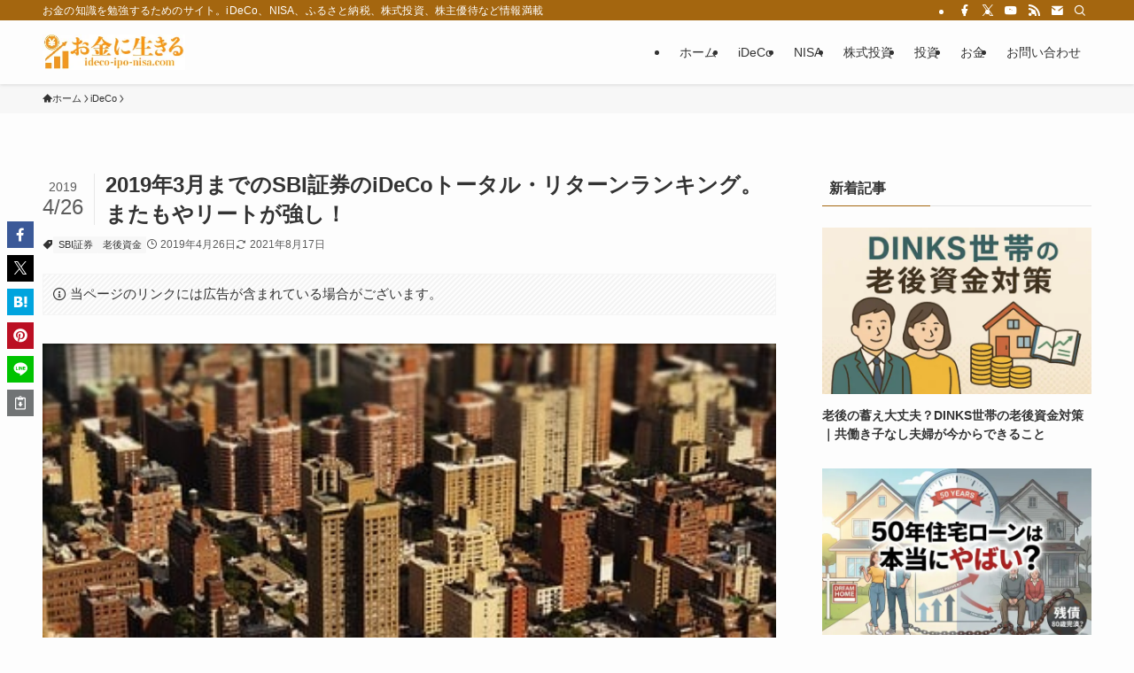

--- FILE ---
content_type: text/html; charset=UTF-8
request_url: https://ideco-ipo-nisa.com/28783
body_size: 51975
content:
<!DOCTYPE html>
<html lang="ja" data-loaded="false" data-scrolled="false" data-spmenu="closed">
<head>
<meta charset="utf-8">
<meta name="format-detection" content="telephone=no">
<meta http-equiv="X-UA-Compatible" content="IE=edge">
<meta name="viewport" content="width=device-width, viewport-fit=cover">
<title>2019年3月までのSBI証券のiDeCoトータル・リターンランキング。またもやリートが強し！ | お金に生きる</title>
<meta name='robots' content='max-image-preview:large' />
<link rel="alternate" type="application/rss+xml" title="お金に生きる &raquo; フィード" href="https://ideco-ipo-nisa.com/feed" />
<link rel="alternate" type="application/rss+xml" title="お金に生きる &raquo; コメントフィード" href="https://ideco-ipo-nisa.com/comments/feed" />

<!-- SEO SIMPLE PACK 3.6.2 -->
<meta name="description" content="個人型確定拠出年金（iDeCo)のような長期投資は分散投資が基本です。 実際、毎月トータル・リターンランキングを確認していますが、その時期によって調子の良い分野が違っているんですよね。 直近では国内不動産（Jリート）などが非常に調子が良くな">
<link rel="canonical" href="https://ideco-ipo-nisa.com/28783">
<meta property="og:locale" content="ja_JP">
<meta property="og:type" content="article">
<meta property="og:image" content="https://ideco-ipo-nisa.com/wp-content/uploads/2019/04/0877c59810ec964ce800682b6d16a20b.jpg">
<meta property="og:title" content="2019年3月までのSBI証券のiDeCoトータル・リターンランキング。またもやリートが強し！ | お金に生きる">
<meta property="og:description" content="個人型確定拠出年金（iDeCo)のような長期投資は分散投資が基本です。 実際、毎月トータル・リターンランキングを確認していますが、その時期によって調子の良い分野が違っているんですよね。 直近では国内不動産（Jリート）などが非常に調子が良くな">
<meta property="og:url" content="https://ideco-ipo-nisa.com/28783">
<meta property="og:site_name" content="お金に生きる">
<meta property="fb:app_id" content="1363787368305887">
<meta property="fb:admins" content="243475682346168">
<meta property="article:publisher" content="https://www.facebook.com/idecoiponisa">
<meta name="twitter:card" content="summary">
<meta name="twitter:site" content="ideconisaipo">
<!-- Google Analytics (gtag.js) -->
<script async data-swldelayedjs="https://www.googletagmanager.com/gtag/js?id=G-G1N8G1QLKH"></script>
<script  data-swldelayedjs="[data-uri]"></script>
	<!-- / SEO SIMPLE PACK -->

<style id='wp-img-auto-sizes-contain-inline-css' type='text/css'>
img:is([sizes=auto i],[sizes^="auto," i]){contain-intrinsic-size:3000px 1500px}
/*# sourceURL=wp-img-auto-sizes-contain-inline-css */
</style>
<style id='wp-block-paragraph-inline-css' type='text/css'>
.is-small-text{font-size:.875em}.is-regular-text{font-size:1em}.is-large-text{font-size:2.25em}.is-larger-text{font-size:3em}.has-drop-cap:not(:focus):first-letter{float:left;font-size:8.4em;font-style:normal;font-weight:100;line-height:.68;margin:.05em .1em 0 0;text-transform:uppercase}body.rtl .has-drop-cap:not(:focus):first-letter{float:none;margin-left:.1em}p.has-drop-cap.has-background{overflow:hidden}:root :where(p.has-background){padding:1.25em 2.375em}:where(p.has-text-color:not(.has-link-color)) a{color:inherit}p.has-text-align-left[style*="writing-mode:vertical-lr"],p.has-text-align-right[style*="writing-mode:vertical-rl"]{rotate:180deg}
/*# sourceURL=https://ideco-ipo-nisa.com/wp-includes/blocks/paragraph/style.min.css */
</style>
<style id='wp-block-library-inline-css' type='text/css'>
:root{--wp-block-synced-color:#7a00df;--wp-block-synced-color--rgb:122,0,223;--wp-bound-block-color:var(--wp-block-synced-color);--wp-editor-canvas-background:#ddd;--wp-admin-theme-color:#007cba;--wp-admin-theme-color--rgb:0,124,186;--wp-admin-theme-color-darker-10:#006ba1;--wp-admin-theme-color-darker-10--rgb:0,107,160.5;--wp-admin-theme-color-darker-20:#005a87;--wp-admin-theme-color-darker-20--rgb:0,90,135;--wp-admin-border-width-focus:2px}@media (min-resolution:192dpi){:root{--wp-admin-border-width-focus:1.5px}}.wp-element-button{cursor:pointer}:root .has-very-light-gray-background-color{background-color:#eee}:root .has-very-dark-gray-background-color{background-color:#313131}:root .has-very-light-gray-color{color:#eee}:root .has-very-dark-gray-color{color:#313131}:root .has-vivid-green-cyan-to-vivid-cyan-blue-gradient-background{background:linear-gradient(135deg,#00d084,#0693e3)}:root .has-purple-crush-gradient-background{background:linear-gradient(135deg,#34e2e4,#4721fb 50%,#ab1dfe)}:root .has-hazy-dawn-gradient-background{background:linear-gradient(135deg,#faaca8,#dad0ec)}:root .has-subdued-olive-gradient-background{background:linear-gradient(135deg,#fafae1,#67a671)}:root .has-atomic-cream-gradient-background{background:linear-gradient(135deg,#fdd79a,#004a59)}:root .has-nightshade-gradient-background{background:linear-gradient(135deg,#330968,#31cdcf)}:root .has-midnight-gradient-background{background:linear-gradient(135deg,#020381,#2874fc)}:root{--wp--preset--font-size--normal:16px;--wp--preset--font-size--huge:42px}.has-regular-font-size{font-size:1em}.has-larger-font-size{font-size:2.625em}.has-normal-font-size{font-size:var(--wp--preset--font-size--normal)}.has-huge-font-size{font-size:var(--wp--preset--font-size--huge)}.has-text-align-center{text-align:center}.has-text-align-left{text-align:left}.has-text-align-right{text-align:right}.has-fit-text{white-space:nowrap!important}#end-resizable-editor-section{display:none}.aligncenter{clear:both}.items-justified-left{justify-content:flex-start}.items-justified-center{justify-content:center}.items-justified-right{justify-content:flex-end}.items-justified-space-between{justify-content:space-between}.screen-reader-text{border:0;clip-path:inset(50%);height:1px;margin:-1px;overflow:hidden;padding:0;position:absolute;width:1px;word-wrap:normal!important}.screen-reader-text:focus{background-color:#ddd;clip-path:none;color:#444;display:block;font-size:1em;height:auto;left:5px;line-height:normal;padding:15px 23px 14px;text-decoration:none;top:5px;width:auto;z-index:100000}html :where(.has-border-color){border-style:solid}html :where([style*=border-top-color]){border-top-style:solid}html :where([style*=border-right-color]){border-right-style:solid}html :where([style*=border-bottom-color]){border-bottom-style:solid}html :where([style*=border-left-color]){border-left-style:solid}html :where([style*=border-width]){border-style:solid}html :where([style*=border-top-width]){border-top-style:solid}html :where([style*=border-right-width]){border-right-style:solid}html :where([style*=border-bottom-width]){border-bottom-style:solid}html :where([style*=border-left-width]){border-left-style:solid}html :where(img[class*=wp-image-]){height:auto;max-width:100%}:where(figure){margin:0 0 1em}html :where(.is-position-sticky){--wp-admin--admin-bar--position-offset:var(--wp-admin--admin-bar--height,0px)}@media screen and (max-width:600px){html :where(.is-position-sticky){--wp-admin--admin-bar--position-offset:0px}}

/*# sourceURL=wp-block-library-inline-css */
</style><style id='global-styles-inline-css' type='text/css'>
:root{--wp--preset--aspect-ratio--square: 1;--wp--preset--aspect-ratio--4-3: 4/3;--wp--preset--aspect-ratio--3-4: 3/4;--wp--preset--aspect-ratio--3-2: 3/2;--wp--preset--aspect-ratio--2-3: 2/3;--wp--preset--aspect-ratio--16-9: 16/9;--wp--preset--aspect-ratio--9-16: 9/16;--wp--preset--color--black: #000;--wp--preset--color--cyan-bluish-gray: #abb8c3;--wp--preset--color--white: #fff;--wp--preset--color--pale-pink: #f78da7;--wp--preset--color--vivid-red: #cf2e2e;--wp--preset--color--luminous-vivid-orange: #ff6900;--wp--preset--color--luminous-vivid-amber: #fcb900;--wp--preset--color--light-green-cyan: #7bdcb5;--wp--preset--color--vivid-green-cyan: #00d084;--wp--preset--color--pale-cyan-blue: #8ed1fc;--wp--preset--color--vivid-cyan-blue: #0693e3;--wp--preset--color--vivid-purple: #9b51e0;--wp--preset--color--swl-main: var(--color_main);--wp--preset--color--swl-main-thin: var(--color_main_thin);--wp--preset--color--swl-gray: var(--color_gray);--wp--preset--color--swl-deep-01: var(--color_deep01);--wp--preset--color--swl-deep-02: var(--color_deep02);--wp--preset--color--swl-deep-03: var(--color_deep03);--wp--preset--color--swl-deep-04: var(--color_deep04);--wp--preset--color--swl-pale-01: var(--color_pale01);--wp--preset--color--swl-pale-02: var(--color_pale02);--wp--preset--color--swl-pale-03: var(--color_pale03);--wp--preset--color--swl-pale-04: var(--color_pale04);--wp--preset--gradient--vivid-cyan-blue-to-vivid-purple: linear-gradient(135deg,rgb(6,147,227) 0%,rgb(155,81,224) 100%);--wp--preset--gradient--light-green-cyan-to-vivid-green-cyan: linear-gradient(135deg,rgb(122,220,180) 0%,rgb(0,208,130) 100%);--wp--preset--gradient--luminous-vivid-amber-to-luminous-vivid-orange: linear-gradient(135deg,rgb(252,185,0) 0%,rgb(255,105,0) 100%);--wp--preset--gradient--luminous-vivid-orange-to-vivid-red: linear-gradient(135deg,rgb(255,105,0) 0%,rgb(207,46,46) 100%);--wp--preset--gradient--very-light-gray-to-cyan-bluish-gray: linear-gradient(135deg,rgb(238,238,238) 0%,rgb(169,184,195) 100%);--wp--preset--gradient--cool-to-warm-spectrum: linear-gradient(135deg,rgb(74,234,220) 0%,rgb(151,120,209) 20%,rgb(207,42,186) 40%,rgb(238,44,130) 60%,rgb(251,105,98) 80%,rgb(254,248,76) 100%);--wp--preset--gradient--blush-light-purple: linear-gradient(135deg,rgb(255,206,236) 0%,rgb(152,150,240) 100%);--wp--preset--gradient--blush-bordeaux: linear-gradient(135deg,rgb(254,205,165) 0%,rgb(254,45,45) 50%,rgb(107,0,62) 100%);--wp--preset--gradient--luminous-dusk: linear-gradient(135deg,rgb(255,203,112) 0%,rgb(199,81,192) 50%,rgb(65,88,208) 100%);--wp--preset--gradient--pale-ocean: linear-gradient(135deg,rgb(255,245,203) 0%,rgb(182,227,212) 50%,rgb(51,167,181) 100%);--wp--preset--gradient--electric-grass: linear-gradient(135deg,rgb(202,248,128) 0%,rgb(113,206,126) 100%);--wp--preset--gradient--midnight: linear-gradient(135deg,rgb(2,3,129) 0%,rgb(40,116,252) 100%);--wp--preset--font-size--small: 0.9em;--wp--preset--font-size--medium: 1.1em;--wp--preset--font-size--large: 1.25em;--wp--preset--font-size--x-large: 42px;--wp--preset--font-size--xs: 0.75em;--wp--preset--font-size--huge: 1.6em;--wp--preset--spacing--20: 0.44rem;--wp--preset--spacing--30: 0.67rem;--wp--preset--spacing--40: 1rem;--wp--preset--spacing--50: 1.5rem;--wp--preset--spacing--60: 2.25rem;--wp--preset--spacing--70: 3.38rem;--wp--preset--spacing--80: 5.06rem;--wp--preset--shadow--natural: 6px 6px 9px rgba(0, 0, 0, 0.2);--wp--preset--shadow--deep: 12px 12px 50px rgba(0, 0, 0, 0.4);--wp--preset--shadow--sharp: 6px 6px 0px rgba(0, 0, 0, 0.2);--wp--preset--shadow--outlined: 6px 6px 0px -3px rgb(255, 255, 255), 6px 6px rgb(0, 0, 0);--wp--preset--shadow--crisp: 6px 6px 0px rgb(0, 0, 0);}:where(.is-layout-flex){gap: 0.5em;}:where(.is-layout-grid){gap: 0.5em;}body .is-layout-flex{display: flex;}.is-layout-flex{flex-wrap: wrap;align-items: center;}.is-layout-flex > :is(*, div){margin: 0;}body .is-layout-grid{display: grid;}.is-layout-grid > :is(*, div){margin: 0;}:where(.wp-block-columns.is-layout-flex){gap: 2em;}:where(.wp-block-columns.is-layout-grid){gap: 2em;}:where(.wp-block-post-template.is-layout-flex){gap: 1.25em;}:where(.wp-block-post-template.is-layout-grid){gap: 1.25em;}.has-black-color{color: var(--wp--preset--color--black) !important;}.has-cyan-bluish-gray-color{color: var(--wp--preset--color--cyan-bluish-gray) !important;}.has-white-color{color: var(--wp--preset--color--white) !important;}.has-pale-pink-color{color: var(--wp--preset--color--pale-pink) !important;}.has-vivid-red-color{color: var(--wp--preset--color--vivid-red) !important;}.has-luminous-vivid-orange-color{color: var(--wp--preset--color--luminous-vivid-orange) !important;}.has-luminous-vivid-amber-color{color: var(--wp--preset--color--luminous-vivid-amber) !important;}.has-light-green-cyan-color{color: var(--wp--preset--color--light-green-cyan) !important;}.has-vivid-green-cyan-color{color: var(--wp--preset--color--vivid-green-cyan) !important;}.has-pale-cyan-blue-color{color: var(--wp--preset--color--pale-cyan-blue) !important;}.has-vivid-cyan-blue-color{color: var(--wp--preset--color--vivid-cyan-blue) !important;}.has-vivid-purple-color{color: var(--wp--preset--color--vivid-purple) !important;}.has-black-background-color{background-color: var(--wp--preset--color--black) !important;}.has-cyan-bluish-gray-background-color{background-color: var(--wp--preset--color--cyan-bluish-gray) !important;}.has-white-background-color{background-color: var(--wp--preset--color--white) !important;}.has-pale-pink-background-color{background-color: var(--wp--preset--color--pale-pink) !important;}.has-vivid-red-background-color{background-color: var(--wp--preset--color--vivid-red) !important;}.has-luminous-vivid-orange-background-color{background-color: var(--wp--preset--color--luminous-vivid-orange) !important;}.has-luminous-vivid-amber-background-color{background-color: var(--wp--preset--color--luminous-vivid-amber) !important;}.has-light-green-cyan-background-color{background-color: var(--wp--preset--color--light-green-cyan) !important;}.has-vivid-green-cyan-background-color{background-color: var(--wp--preset--color--vivid-green-cyan) !important;}.has-pale-cyan-blue-background-color{background-color: var(--wp--preset--color--pale-cyan-blue) !important;}.has-vivid-cyan-blue-background-color{background-color: var(--wp--preset--color--vivid-cyan-blue) !important;}.has-vivid-purple-background-color{background-color: var(--wp--preset--color--vivid-purple) !important;}.has-black-border-color{border-color: var(--wp--preset--color--black) !important;}.has-cyan-bluish-gray-border-color{border-color: var(--wp--preset--color--cyan-bluish-gray) !important;}.has-white-border-color{border-color: var(--wp--preset--color--white) !important;}.has-pale-pink-border-color{border-color: var(--wp--preset--color--pale-pink) !important;}.has-vivid-red-border-color{border-color: var(--wp--preset--color--vivid-red) !important;}.has-luminous-vivid-orange-border-color{border-color: var(--wp--preset--color--luminous-vivid-orange) !important;}.has-luminous-vivid-amber-border-color{border-color: var(--wp--preset--color--luminous-vivid-amber) !important;}.has-light-green-cyan-border-color{border-color: var(--wp--preset--color--light-green-cyan) !important;}.has-vivid-green-cyan-border-color{border-color: var(--wp--preset--color--vivid-green-cyan) !important;}.has-pale-cyan-blue-border-color{border-color: var(--wp--preset--color--pale-cyan-blue) !important;}.has-vivid-cyan-blue-border-color{border-color: var(--wp--preset--color--vivid-cyan-blue) !important;}.has-vivid-purple-border-color{border-color: var(--wp--preset--color--vivid-purple) !important;}.has-vivid-cyan-blue-to-vivid-purple-gradient-background{background: var(--wp--preset--gradient--vivid-cyan-blue-to-vivid-purple) !important;}.has-light-green-cyan-to-vivid-green-cyan-gradient-background{background: var(--wp--preset--gradient--light-green-cyan-to-vivid-green-cyan) !important;}.has-luminous-vivid-amber-to-luminous-vivid-orange-gradient-background{background: var(--wp--preset--gradient--luminous-vivid-amber-to-luminous-vivid-orange) !important;}.has-luminous-vivid-orange-to-vivid-red-gradient-background{background: var(--wp--preset--gradient--luminous-vivid-orange-to-vivid-red) !important;}.has-very-light-gray-to-cyan-bluish-gray-gradient-background{background: var(--wp--preset--gradient--very-light-gray-to-cyan-bluish-gray) !important;}.has-cool-to-warm-spectrum-gradient-background{background: var(--wp--preset--gradient--cool-to-warm-spectrum) !important;}.has-blush-light-purple-gradient-background{background: var(--wp--preset--gradient--blush-light-purple) !important;}.has-blush-bordeaux-gradient-background{background: var(--wp--preset--gradient--blush-bordeaux) !important;}.has-luminous-dusk-gradient-background{background: var(--wp--preset--gradient--luminous-dusk) !important;}.has-pale-ocean-gradient-background{background: var(--wp--preset--gradient--pale-ocean) !important;}.has-electric-grass-gradient-background{background: var(--wp--preset--gradient--electric-grass) !important;}.has-midnight-gradient-background{background: var(--wp--preset--gradient--midnight) !important;}.has-small-font-size{font-size: var(--wp--preset--font-size--small) !important;}.has-medium-font-size{font-size: var(--wp--preset--font-size--medium) !important;}.has-large-font-size{font-size: var(--wp--preset--font-size--large) !important;}.has-x-large-font-size{font-size: var(--wp--preset--font-size--x-large) !important;}
/*# sourceURL=global-styles-inline-css */
</style>

<link rel='stylesheet' id='swell-icons-css' href='https://ideco-ipo-nisa.com/wp-content/themes/swell/build/css/swell-icons.css?ver=2.16.0' type='text/css' media='all' />
<style id='main_style-inline-css' type='text/css'>
.c-infoBar__btn,.is-style-btn_shiny a{overflow:hidden;position:relative;transition:opacity .25s,-webkit-transform .25s;transition:opacity .25s,transform .25s;transition:opacity .25s,transform .25s,-webkit-transform .25s;z-index:0}.c-infoBar__btn:before,.is-style-btn_shiny a:before{background-image:linear-gradient(90deg,hsla(0,0%,100%,0),hsla(0,0%,100%,.6) 80%,hsla(0,0%,100%,0));content:"";height:200px;left:-120px;position:absolute;top:50%;-webkit-transform:translateY(-50%) rotate(25deg);transform:translateY(-50%) rotate(25deg);width:80px}.c-infoBar__btn:after,.is-style-btn_shiny a:after{-webkit-animation-duration:3s;animation-duration:3s;-webkit-animation-iteration-count:infinite;animation-iteration-count:infinite;-webkit-animation-name:shiny_btn;animation-name:shiny_btn;-webkit-animation-timing-function:ease-in-out;animation-timing-function:ease-in-out;background-image:linear-gradient(100deg,hsla(0,0%,100%,0),#fff);content:"";height:100%;left:-100px;position:absolute;top:0;width:50px}.c-infoBar__btn:hover,.is-style-btn_shiny a:hover{-webkit-transform:translateY(2px);transform:translateY(2px)}.c-infoBar__btn:hover:before,.is-style-btn_shiny a:hover:before{left:110%;transition:.25s ease-in-out}.c-infoBar__btn:hover:after,.is-style-btn_shiny a:hover:after{-webkit-animation:none;animation:none}#fix_bottom_menu:before,.c-infoBar:before,.c-mvBtn__btn:before,.l-fixHeader:before,.p-spMenu__inner:before,[data-type=type1] .p-blogCard__inner:before{content:"";height:100%;left:0;position:absolute;top:0;width:100%;z-index:0}.wp-block-image.is-style-shadow img,.wp-block-video.is-style-shadow video,img.shadow{box-shadow:0 2px 8px rgba(0,0,0,.1),0 4px 8px -4px rgba(0,0,0,.2)}.w-pageTop,.w-singleBottom,.w-singleTop{margin:2em 0}.c-categoryList:before,.c-tagList:before,.c-taxList:before,code.dir_name:before,code.file_name:before{-webkit-font-smoothing:antialiased;-moz-osx-font-smoothing:grayscale;font-family:icomoon!important;font-style:normal;font-variant:normal;font-weight:400;line-height:1;text-transform:none}.c-categoryList__separation:after,.p-breadcrumb__item:after{background-color:currentcolor;-webkit-clip-path:polygon(45% 9%,75% 51%,45% 90%,30% 90%,60% 50%,30% 10%);clip-path:polygon(45% 9%,75% 51%,45% 90%,30% 90%,60% 50%,30% 10%);content:"";display:block;height:10px;margin:0;opacity:.8;width:10px}@-webkit-keyframes flash{0%{opacity:.6}to{opacity:1}}@keyframes flash{0%{opacity:.6}to{opacity:1}}@-webkit-keyframes FadeIn{to{opacity:1}}@keyframes FadeIn{to{opacity:1}}@-webkit-keyframes FadeInFromX{to{opacity:1;-webkit-transform:translateX(0);transform:translateX(0)}}@keyframes FadeInFromX{to{opacity:1;-webkit-transform:translateX(0);transform:translateX(0)}}@-webkit-keyframes FadeInFromY{to{opacity:1;-webkit-transform:translateY(0);transform:translateY(0)}}@keyframes FadeInFromY{to{opacity:1;-webkit-transform:translateY(0);transform:translateY(0)}}@-webkit-keyframes flowing_text{to{-webkit-transform:translateX(-100%);transform:translateX(-100%)}}@keyframes flowing_text{to{-webkit-transform:translateX(-100%);transform:translateX(-100%)}}@-webkit-keyframes shiny_btn{0%{opacity:0;-webkit-transform:scale(0) rotate(25deg);transform:scale(0) rotate(25deg)}84%{opacity:0;-webkit-transform:scale(0) rotate(25deg);transform:scale(0) rotate(25deg)}85%{opacity:.9;-webkit-transform:scale(1) rotate(25deg);transform:scale(1) rotate(25deg)}to{opacity:0;-webkit-transform:scale(50) rotate(25deg);transform:scale(50) rotate(25deg)}}@keyframes shiny_btn{0%{opacity:0;-webkit-transform:scale(0) rotate(25deg);transform:scale(0) rotate(25deg)}84%{opacity:0;-webkit-transform:scale(0) rotate(25deg);transform:scale(0) rotate(25deg)}85%{opacity:.9;-webkit-transform:scale(1) rotate(25deg);transform:scale(1) rotate(25deg)}to{opacity:0;-webkit-transform:scale(50) rotate(25deg);transform:scale(50) rotate(25deg)}}@-webkit-keyframes leftToRight{0%{-webkit-transform:scale(1.1) translateX(-1%);transform:scale(1.1) translateX(-1%)}to{-webkit-transform:scale(1.1) translateX(1%);transform:scale(1.1) translateX(1%)}}@keyframes leftToRight{0%{-webkit-transform:scale(1.1) translateX(-1%);transform:scale(1.1) translateX(-1%)}to{-webkit-transform:scale(1.1) translateX(1%);transform:scale(1.1) translateX(1%)}}@-webkit-keyframes zoomUp{0%{-webkit-transform:scale(1);transform:scale(1)}to{-webkit-transform:scale(1.1);transform:scale(1.1)}}@keyframes zoomUp{0%{-webkit-transform:scale(1);transform:scale(1)}to{-webkit-transform:scale(1.1);transform:scale(1.1)}}@-webkit-keyframes FloatVertical{0%{-webkit-transform:translate3d(0,4px,0);transform:translate3d(0,4px,0)}50%{-webkit-transform:translate3d(0,-4px,0);transform:translate3d(0,-4px,0)}to{-webkit-transform:translate3d(0,4px,0);transform:translate3d(0,4px,0)}}@keyframes FloatVertical{0%{-webkit-transform:translate3d(0,4px,0);transform:translate3d(0,4px,0)}50%{-webkit-transform:translate3d(0,-4px,0);transform:translate3d(0,-4px,0)}to{-webkit-transform:translate3d(0,4px,0);transform:translate3d(0,4px,0)}}@-webkit-keyframes FloatHorizontal{0%{-webkit-transform:translate3d(4px,0,0);transform:translate3d(4px,0,0)}50%{-webkit-transform:translate3d(-4px,0,0);transform:translate3d(-4px,0,0)}to{-webkit-transform:translate3d(4px,0,0);transform:translate3d(4px,0,0)}}@keyframes FloatHorizontal{0%{-webkit-transform:translate3d(4px,0,0);transform:translate3d(4px,0,0)}50%{-webkit-transform:translate3d(-4px,0,0);transform:translate3d(-4px,0,0)}to{-webkit-transform:translate3d(4px,0,0);transform:translate3d(4px,0,0)}}:root{--color_border:hsla(0,0%,78%,.5);--color_gray:hsla(0,0%,78%,.15);--swl-color_hov_gray:rgba(3,2,2,.05);--swl-color_shadow:rgba(0,0,0,.12);--swl-fz--root:3.6vw;--swl-fz--side:var(--swl-fz--root);--swl-block-margin:2em;--swl-sidebar_width:280px;--swl-sidebar_margin:24px;--swl-pad_post_content:0px;--swl-pad_container:4vw;--swl-h2-margin--x:-2vw;--swl-box_shadow:0 2px 4px rgba(0,0,0,.05),0 4px 4px -4px rgba(0,0,0,.1);--swl-img_shadow:0 2px 8px rgba(0,0,0,.1),0 4px 8px -4px rgba(0,0,0,.2);--swl-btn_shadow:0 2px 2px rgba(0,0,0,.1),0 4px 8px -4px rgba(0,0,0,.2);--swl-text_color--black:#333;--swl-text_color--white:#fff;--swl-fz--xs:.75em;--swl-fz--small:.9em;--swl-fz--normal:1rem;--swl-fz--medium:1.1em;--swl-fz--large:1.25em;--swl-fz--huge:1.6em;--swl-list-padding--left:1.5em;--swl-list-padding--has_bg:1em 1em 1em 1.75em}html{font-size:var(--swl-fz--root)}.c-plainBtn{-webkit-appearance:none;-o-appearance:none;appearance:none;background-color:transparent;border:none;box-shadow:none}*,.c-plainBtn{margin:0;padding:0}*{box-sizing:border-box;font-family:inherit;font-size:inherit;line-height:inherit}:after,:before{box-sizing:inherit;text-decoration:inherit;vertical-align:inherit}b,strong{font-weight:700}sub,sup{font-size:smaller}ruby>rt{font-size:50%}main{display:block}:where(ol:not([type])),:where(ul:not([type])){list-style:none}blockquote,q{quotes:none}blockquote:after,blockquote:before,q:after,q:before{content:none}table{border-collapse:collapse;border-spacing:0}td,th{word-break:break-all}img{border-style:none;height:auto;max-width:100%}video{outline:none}code,pre{-moz-tab-size:4;-o-tab-size:4;tab-size:4}svg:not([fill]){fill:currentcolor}[hidden]{display:none}button,input,optgroup,select,textarea{font-family:inherit;font-size:inherit;line-height:inherit}button,input{overflow:visible}button,select{text-transform:none}[type=button],[type=reset],[type=submit],button{-webkit-appearance:button;cursor:pointer;display:inline-block}[role=button]{cursor:pointer}fieldset{padding:.35em .75em .625em}legend{box-sizing:border-box;color:inherit;display:table;max-width:100%;padding:0;white-space:normal}button,input,select,textarea{background-color:#f7f7f7;border:1px solid hsla(0,0%,78%,.5);border-radius:0;color:#333;padding:.25em .5em}[type=color]{padding:0}[type=range]{vertical-align:middle}[aria-busy=true]{cursor:progress}[aria-controls]{cursor:pointer}[aria-disabled]{cursor:default}html{letter-spacing:var(--swl-letter_spacing,normal)}body{word-wrap:break-word;-webkit-text-size-adjust:100%;background-color:var(--color_bg);color:var(--color_text);font-family:var(--swl-font_family);font-size:1rem;font-weight:var(--swl-font_weight);line-height:1.6;max-width:100%;min-width:100%;overflow-wrap:break-word;overflow-x:clip;position:relative}a{color:var(--color_link)}.swl-inline-color{--color_link:currentcolor}#lp-content .post_content,#main_content .post_content{font-size:var(--swl-fz--content,16px)}[data-spmenu=opened] #wpadminbar{z-index:1}#fix_bottom_menu{bottom:-60px;display:none;left:0;position:fixed}[data-spmenu=opened] body>.adsbygoogle{top:-140px!important}.-index-off .widget_swell_index,.-index-off [data-onclick=toggleIndex]{display:none}.-index-off .widget_swell_index+.c-widget{margin-top:0!important}.l-article{max-width:var(--article_size);padding-left:0;padding-right:0}.-sidebar-off .l-article,.lp-content .l-article{margin-left:auto;margin-right:auto}#body_wrap{max-width:100%;overflow-x:clip;position:relative;z-index:1}#body_wrap.-bg-fix{z-index:1}#body_wrap.-bg-fix:before{content:"";height:100%;left:0;position:fixed;top:0;width:100%;z-index:-1}.admin-bar{--swl-adminbarH:var(--wp-admin--admin-bar--height,32px)}.l-container{margin-left:auto;margin-right:auto;max-width:calc(var(--container_size, 0px) + var(--swl-pad_container, 0px)*2);padding-left:var(--swl-pad_container,0);padding-right:var(--swl-pad_container,0)}.l-content{margin:0 auto 6em;padding-top:2em;position:relative;z-index:1}.l-fixHeader{left:0;margin-top:var(--swl-adminbarH,0);opacity:0;position:fixed;top:0;-webkit-transform:translateY(calc(var(--swl-fix_headerH, 100px)*-1));transform:translateY(calc(var(--swl-fix_headerH, 100px)*-1));visibility:hidden;width:100%;z-index:101}.l-fixHeader[data-ready]{transition:all .5s}.l-fixHeader:before{background:var(--color_header_bg);display:block}.c-smallNavTitle{color:inherit;font-size:10px;line-height:1;opacity:.6}.sub-menu .c-smallNavTitle{display:none}.c-gnav{display:flex;height:100%;text-align:center}.c-gnav a{text-decoration:none}.c-gnav .ttl{color:inherit;line-height:1;position:relative;z-index:1}.c-gnav>.menu-item{height:100%;position:relative}.c-gnav>.menu-item:hover>.sub-menu{opacity:1;visibility:visible}.c-gnav>.menu-item>a{color:inherit;display:flex;flex-direction:column;height:100%;justify-content:center;padding:0 12px;position:relative;white-space:nowrap}.c-gnav>.menu-item>a .ttl{display:block;font-size:14px}.c-gnav>.menu-item>a:after{bottom:0;content:"";display:block;left:0;position:absolute;transition:width .25s,height .25s,-webkit-transform .25s;transition:transform .25s,width .25s,height .25s;transition:transform .25s,width .25s,height .25s,-webkit-transform .25s}.c-gnav>.menu-item>a .c-submenuToggleBtn{display:none}.c-gnav>.menu-item>.sub-menu{left:50%;top:100%;-webkit-transform:translateX(-50%);transform:translateX(-50%)}.c-gnav .sub-menu{box-shadow:0 2px 4px rgba(0,0,0,.1);opacity:0;position:absolute;text-align:left;transition:opacity .25s,visibility .25s;visibility:hidden;width:15em;z-index:1}.c-gnav .sub-menu li{position:relative}.c-gnav .sub-menu .ttl{font-size:.9em;left:0;position:relative;transition:left .25s}.c-gnav .sub-menu a{color:inherit;display:block;padding:.5em .75em;position:relative}.c-gnav .sub-menu a:hover{background-color:var(--swl-color_hov_gray)}.c-gnav__sBtn{color:inherit;display:flex;flex-direction:column;height:100%;justify-content:center;padding:0 12px;width:auto}.c-gnav__sBtn .icon-search{font-size:20px}.l-header{background:var(--color_header_bg);left:0;top:0;z-index:100}.l-header,.l-header__inner{position:relative;width:100%}.l-header__inner{color:var(--color_header_text);z-index:1}.l-header__inner .c-catchphrase{letter-spacing:var(--swl-letter_spacing,.2px)}.l-header__logo{line-height:1}.c-headLogo.-txt{align-items:center;display:flex}.c-headLogo__link{display:block;text-decoration:none}.-img .c-headLogo__link{height:100%}.-txt .c-headLogo__link{color:inherit;display:block;font-size:5vw;font-weight:700}.c-headLogo__img{height:100%;-o-object-fit:contain;object-fit:contain;width:auto}.w-header{align-items:center;display:flex}.l-header__customBtn,.l-header__menuBtn{height:var(--logo_size_sp);line-height:1.25;text-align:center;width:var(--logo_size_sp)}.l-mainContent{position:static!important;width:100%}.-sidebar-on .l-mainContent{max-width:100%}.l-mainContent__inner>:first-child,.l-parent>:first-child,.post_content>:first-child{margin-top:0!important}.l-mainContent__inner>:last-child,.l-parent>:last-child,.post_content>:last-child{margin-bottom:0!important}.l-scrollObserver{display:block;height:1px;left:0;pointer-events:none;position:absolute;top:100px;visibility:hidden;width:100%;z-index:1000}#sidebar{font-size:var(--swl-fz--side);position:relative}.c-blogLink{--the-ison-size:1em;align-items:center;display:flex;gap:.5em;line-height:1.5;text-decoration:none}.c-blogLink__icon{flex:0 0 auto;text-decoration:none}.c-blogLink__icon .__svg{height:var(--the-ison-size);width:var(--the-ison-size)}.c-blogLink[data-style=text]{--the-ison-size:.9em}.c-blogLink[data-style=text] .c-blogLink__icon{border:1px solid;border-radius:50%;display:inline-flex;flex:0 0 auto;padding:4px}.c-blogLink[data-style=text] .c-blogLink__text{text-decoration:underline}.c-blogLink[data-style=slim]{--the-ison-size:1.2em;align-items:stretch;border-radius:6px;box-shadow:0 1px 3px 1px rgba(0,0,0,.1);color:inherit;gap:0;overflow:hidden}.c-blogLink[data-style=slim] .c-blogLink__icon{align-items:center;background-color:#e6e9ea;border:2px solid #fff;border-radius:inherit;color:#34383f;display:flex;justify-content:center;transition:color .25s,background-color .25s;width:3.25em}.c-blogLink[data-style=slim] .c-blogLink__text{padding:1em .75em}.c-blogLink[data-style=slim]:hover .c-blogLink__icon{background-color:#34383f;color:#fff}.c-listMenu.c-listMenu li{margin:0;position:relative}.c-listMenu a{border-bottom:1px solid var(--color_border);color:inherit;display:block;line-height:1.4;position:relative;text-decoration:none}.c-listMenu a:hover{background-color:var(--swl-color_hov_gray)}.c-taxList:before{content:"\e92f"}.c-categoryList{color:var(--color_main)}.c-categoryList:before{content:"\e92f"}.c-tagList:before{color:inherit;content:"\e935"}.c-categoryList__link,.c-tagList__link,.c-taxList__link{border-radius:1px;display:block;line-height:1;padding:4px .5em;text-decoration:none}.c-tagList__link{background:#f7f7f7;color:#333}.c-categoryList__link{background-color:var(--color_main);color:#fff}.c-taxList__link{background:#f7f7f7;color:#333}.l-mainContent .c-categoryList__link.-current{background:none;box-shadow:inset 0 0 0 1px currentcolor;color:inherit}.l-topTitleArea .c-categoryList__link.-current{border:none;padding:0}.c-categoryList__separation{display:block;line-height:1;margin-right:.25em}.c-filterLayer:after,.c-filterLayer:before,.c-filterLayer__img{height:100%;left:0;position:absolute;top:0;width:100%}.c-filterLayer{z-index:0}.c-filterLayer:before{z-index:1}.c-filterLayer:after{display:block;z-index:2}.c-filterLayer.-texture-dot:after{background-color:rgba(0,0,0,.1);background-image:url([data-uri]);background-size:2px;content:"";opacity:.5}.c-filterLayer.-texture-brushed:after{background-image:url(https://ideco-ipo-nisa.com/wp-content/themes/swell/assets//img/texture/white-brushed.png);content:"";opacity:.5}.c-filterLayer__img{z-index:0}.-filter-blur>.c-filterLayer__img{-webkit-filter:blur(4px);filter:blur(4px);height:calc(100% + 8px);left:-4px;top:-4px;width:calc(100% + 8px)}.-filter-glay>.c-filterLayer__img{-webkit-filter:grayscale(60%);filter:grayscale(60%)}.c-fixBtn{align-items:center;background:#fff;border:1px solid var(--color_main);border-radius:var(--swl-radius--8,0);box-shadow:var(--swl-box_shadow);color:var(--color_main);cursor:pointer;display:flex;flex-direction:column;height:52px;justify-content:center;letter-spacing:normal;line-height:1;opacity:.75;overflow:hidden;text-align:center;transition:all .25s;width:52px}.c-fixBtn+.c-fixBtn{margin-top:16px}.c-fixBtn__icon{display:block;font-size:20px}.c-fixBtn__label{-webkit-font-feature-settings:"palt";font-feature-settings:"palt";display:block;font-size:10px;-webkit-transform:scale(.9);transform:scale(.9)}#fix_tocbtn .c-fixBtn__label{margin-top:2px}#pagetop .c-fixBtn__label{margin-top:-8px}#pagetop[data-has-text="1"] .c-fixBtn__icon{-webkit-transform:translateY(-6px);transform:translateY(-6px)}.c-iconBtn{align-content:center;align-items:center;color:inherit;display:inline-flex;flex-wrap:wrap;height:100%;justify-content:center;text-decoration:none;width:100%}.c-iconBtn .-menuBtn{z-index:1}.c-iconBtn__icon{display:block;font-size:24px}.p-spMenu__closeBtn .c-iconBtn__icon{font-size:20px}.c-iconBtn__icon:before{display:block}.c-iconBtn__label{display:block;font-size:10px;-webkit-transform:scale(.9);transform:scale(.9);width:100%}.c-iconList{display:flex;flex-wrap:wrap}.widget_swell_prof_widget .c-iconList,.widget_swell_sns_links .c-iconList{justify-content:center}.l-footer__foot .c-iconList{justify-content:center;margin-bottom:8px}.c-iconList__link{box-sizing:content-box;color:inherit;height:1em;margin:0 3px;padding:2px;text-align:center;text-decoration:none;width:1em}.c-iconList__icon,.c-iconList__link{display:block;line-height:1}.c-iconList__icon:before{color:inherit}.is-style-circle .c-iconList__link{border:1px solid;border-radius:50%;margin:4px;padding:5px}.c-modal{height:100%;left:0;position:fixed;top:0;transition:opacity .5s,visibility .5s;width:100%;z-index:1000}[data-loaded=false] .c-modal{display:none}.c-modal:not(.is-opened){opacity:0;pointer-events:none;visibility:hidden}.c-modal .c-modal__close{color:#fff;cursor:pointer;left:0;line-height:2;padding-top:.5em;position:absolute;text-align:center;text-shadow:1px 1px 1px #000;top:100%;width:100%}.c-mvBtn{display:block;margin:2em auto 0;position:relative;text-align:center}.u-ta-l .c-mvBtn{margin-left:0}.u-ta-r .c-mvBtn{margin-right:0}.c-mvBtn__btn{background-color:var(--color_main);border-radius:var(--mv_btn_radius);box-shadow:0 1px 4px rgba(0,0,0,.1);display:block;font-size:3.2vw;letter-spacing:var(--swl-letter_spacing,1px);overflow:hidden;padding:.75em 2.5em;position:relative;text-decoration:none;text-shadow:none;transition:box-shadow .25s}.-btn-n>.c-mvBtn__btn{color:#fff}.c-mvBtn__btn:before{background:linear-gradient(hsla(0,0%,100%,.2),#fff);border-radius:2px;display:block;opacity:0;transition:opacity .25s}.c-mvBtn__btn:hover{box-shadow:0 1px 8px rgba(0,0,0,.2);opacity:1}.c-mvBtn__btn:hover:before{opacity:.2}.-btn-b>.c-mvBtn__btn{background:none;border:1px solid}.c-overlay{background:rgba(0,0,0,.75);height:100%;left:0;position:absolute;top:0;width:100%;z-index:0}.c-pagination{align-items:center;display:flex;flex-wrap:wrap;font-size:13px;justify-content:center;margin:3em 0;position:relative}[class*=page-numbers]{box-sizing:content-box;display:block;font-size:14px;height:36px;line-height:36px;margin:6px;min-width:36px;padding:0;position:relative;text-align:center;text-decoration:none;transition:color .25s,background-color .25s;width:auto}[class*=page-numbers].current,[class*=page-numbers]:hover{background-color:var(--color_main);color:#fff}.c-pagination__dot{color:#aaa;margin:0 6px}.c-postTitle{align-items:center;display:flex;flex-direction:row-reverse}.c-postTitle__ttl{font-size:5vw;line-height:1.4;width:100%}.c-postTitle__date{border-right:1px solid var(--color_border);font-weight:400;line-height:1;margin-right:.75em;padding:.5em .75em .5em 0;text-align:center}.c-postTitle__date .__y{display:block;font-size:3vw;line-height:1;margin-bottom:4px}.c-postTitle__date .__md{display:block;font-size:4.2vw}.p-postList .c-postTitle{margin:0 auto 1em;position:relative;width:100%;z-index:1}.p-postList .c-postTitle__date .__md,.p-postList .c-postTitle__ttl{font-size:4vw}.c-reviewStars i{color:var(--color-review_star,#fac225)}.post_content>.c-reviewStars{display:block}.c-scrollHint{-webkit-animation:FloatHorizontal 2s ease-in-out infinite alternate;animation:FloatHorizontal 2s ease-in-out infinite alternate;margin-bottom:2px!important;margin-top:3em;text-align:right}.c-scrollHint span{align-items:center;display:inline-flex;font-size:12px;line-height:1;opacity:.75;vertical-align:middle}.c-scrollHint span i{font-size:16px;margin-left:4px}.c-scrollHint+.wp-block-table{margin-top:0!important}.c-searchForm{position:relative}.c-searchForm__s{background-color:#fff;line-height:2;padding:4px 44px 4px 8px;width:100%}.c-searchForm__submit{border-radius:var(--swl-radius--4,0);height:100%;overflow:hidden;position:absolute;right:0;top:0;width:40px}.c-searchForm__submit:before{color:#fff;font-size:20px;left:50%;position:absolute;top:50%;-webkit-transform:translateX(-50%) translateY(-50%);transform:translateX(-50%) translateY(-50%);z-index:1}.w-header .c-searchForm__s{font-size:14px;line-height:20px}.w-header .c-searchForm__submit{width:30px}.w-header .c-searchForm__submit:before{font-size:16px}.skip-link{left:0;opacity:0;overflow:hidden;pointer-events:none;position:absolute!important;text-decoration:none;top:0;z-index:999}.skip-link:focus{background-color:#f1f1f1;border-radius:3px;box-shadow:0 0 2px 2px rgba(0,0,0,.6);color:#21759b;display:block;font-size:14px;font-weight:700;height:auto;left:8px;opacity:1;padding:16px 24px;pointer-events:auto;top:8px;width:auto;z-index:1000}.c-postAuthor{align-items:center;display:flex}.c-postAuthor.is-link{color:inherit;text-decoration:none;transition:opacity .25s}.c-postAuthor.is-link:hover{opacity:.75}.c-postAuthor__figure{border-radius:50%;height:20px;margin:0 .25em 0 1px;overflow:hidden;width:20px}.c-postAuthor__figure .avatar{display:block;-o-object-fit:cover;object-fit:cover}.c-postThumb{overflow:hidden;position:relative;vertical-align:middle}.c-postThumb__figure{margin:0;overflow:hidden;position:relative;width:100%;z-index:0}.c-postThumb__figure:before{content:"";display:block;height:0;padding-top:var(--card_posts_thumb_ratio)}.-type-list .c-postThumb__figure:before,.-type-list2 .c-postThumb__figure:before{padding-top:var(--list_posts_thumb_ratio)}.-type-big .c-postThumb__figure:before{padding-top:var(--big_posts_thumb_ratio)}.-type-thumb .c-postThumb__figure:before{padding-top:var(--thumb_posts_thumb_ratio)}.p-blogCard .c-postThumb__figure:before{padding-top:var(--blogcard_thumb_ratio)}.p-postList__link:hover .c-postThumb:before{opacity:.2}.p-postList__link:hover .c-postThumb__img{-webkit-transform:scale(1.06);transform:scale(1.06)}.c-postThumb__img{left:0;position:absolute;top:0;transition:-webkit-transform .25s;transition:transform .25s;transition:transform .25s,-webkit-transform .25s}.c-postThumb__cat{background-color:var(--color_main);display:inline-block;font-size:10px;line-height:2;overflow:hidden;padding:0 .75em;position:absolute;right:0;top:0;white-space:nowrap;z-index:1}.-type-list .c-postThumb__cat,.-type-list2 .c-postThumb__cat{left:0;right:auto;-webkit-transform-origin:0 0;transform-origin:0 0}.c-postThumb__cat:before{margin-right:.4em}.c-postTimes{align-items:center;display:flex;flex-wrap:wrap;gap:.5em}.c-postTimes__modified:before,.c-postTimes__posted:before{margin-right:.325em;position:relative;top:1px}.c-rssSite{margin-right:.5rem}.c-rssSite__favi{display:block;height:14px;margin-right:.25rem;width:14px}.c-rssAuthor{margin-left:0!important}.p-blogCard{cursor:pointer;display:block;margin:2.5em auto 2em;max-width:880px;transition:box-shadow .25s;width:100%}.wp-block-embed>.p-blogCard{margin:0 auto}.p-blogCard:hover{box-shadow:0 4px 16px rgba(0,0,0,.1),0 12px 28px -12px rgba(0,0,0,.05)}.p-blogCard:hover .c-postThumb__img{opacity:1}.p-blogCard__caption{background:var(--color_content_bg);border-radius:2px;display:inline-block;font-size:11px;left:16px;line-height:2;padding:0 .5em;position:absolute;top:-1em;z-index:1}.p-blogCard__caption:before{content:"\e923";display:inline-block;font-family:icomoon;margin-right:3px}.-external .p-blogCard__caption:before{content:"\e91a"}.p-blogCard__inner{align-items:center;display:flex;justify-content:space-between;margin:0;padding:16px;position:relative;transition:box-shadow .25s}.-noimg>.p-blogCard__inner{min-height:5em}.p-blogCard__thumb{flex-shrink:0;margin:0 1em 0 0;width:30%}.p-blogCard__thumb .c-postThumb__figure{margin:0;position:relative;width:100%}.p-blogCard__body{flex:1 1 auto;margin:0}.p-blogCard__title{color:inherit;display:block;font-weight:400;line-height:1.4;text-decoration:none}.p-blogCard__excerpt{display:block;font-size:.8em;line-height:1.4;margin-top:.5em;opacity:.8;word-break:break-word}[data-type=type1] .p-blogCard__caption{bottom:auto;right:auto}[data-type=type1] .p-blogCard__inner{padding-top:21px}[data-type=type1] .p-blogCard__inner:before{border:1px solid;border-radius:var(--swl-radius--2,0);display:block;pointer-events:none}[data-type=type2] .p-blogCard__caption{background:var(--color_main);bottom:auto;color:#fff;padding:0 .75em;right:auto}[data-type=type2] .p-blogCard__inner{border:1px solid var(--color_main);border-radius:2px;padding-top:24px}[data-type=type3] .p-blogCard__caption{background:none;bottom:2px;font-size:10px;left:auto;opacity:.8;right:4px;top:auto;-webkit-transform:scale(.8);transform:scale(.8);-webkit-transform-origin:100% 100%;transform-origin:100% 100%}[data-type=type3] .p-blogCard__inner{background:#fff;border-radius:2px;box-shadow:0 1px 3px 1px rgba(0,0,0,.08);color:#333}.p-breadcrumb{margin:0 auto;padding:8px 0;position:relative}.p-breadcrumb.-bg-on{background:#f7f7f7}.p-breadcrumb:not(.-bg-on){padding-top:12px}.-body-solid .p-breadcrumb.-bg-on{box-shadow:inset 0 -1px 8px rgba(0,0,0,.06)}.-frame-on .p-breadcrumb,.c-infoBar+.p-breadcrumb,.c-infoBar+[data-barba=container]>.p-breadcrumb,.l-topTitleArea+.p-breadcrumb{background:none!important;border:none!important;box-shadow:none!important;padding-top:12px}.-frame-on .p-breadcrumb{padding-bottom:12px}.p-breadcrumb__list{align-items:center;display:flex;font-size:10px;gap:.5em;list-style:none;overflow:hidden;width:100%}.p-breadcrumb__item{align-items:center;display:inline-flex;gap:.5em;position:relative}.p-breadcrumb__item:last-child:after{content:none}.p-breadcrumb__item:last-child span{opacity:.8}.p-breadcrumb__text{align-items:center;color:inherit;display:block;display:inline-flex;text-decoration:none;white-space:nowrap}.p-breadcrumb__text:before{margin-right:3px}.p-breadcrumb__text:hover span{opacity:.76}.p-breadcrumb__text .__home{align-items:center;display:inline-flex;gap:4px}.p-breadcrumb__text .__home:before{line-height:inherit}.single .p-breadcrumb__item:last-child>span.p-breadcrumb__text{display:none}.p-fixBtnWrap{align-items:flex-end;bottom:1.25em;display:flex;flex-direction:column;opacity:0;position:fixed;right:1em;text-align:center;-webkit-transform:translateY(-8px);transform:translateY(-8px);transition:opacity .3s,visibility .3s,-webkit-transform .3s;transition:opacity .3s,transform .3s,visibility .3s;transition:opacity .3s,transform .3s,visibility .3s,-webkit-transform .3s;visibility:hidden;z-index:99}[data-loaded=false] .p-fixBtnWrap{display:none}[data-scrolled=true] .p-fixBtnWrap{opacity:1;-webkit-transform:translateY(0);transform:translateY(0);visibility:visible}.p-postListWrap{position:relative}.p-postList.p-postList{list-style:none;margin-bottom:0;padding-left:0}.p-postList.-type-simple{border-top:1px solid var(--color_border)}.p-postList.-type-card,.p-postList.-type-thumb{display:flex;flex-wrap:wrap;margin-left:-.5em;margin-right:-.5em}.-frame-off .p-postList.-type-list2{border-top:1px solid var(--color_border);padding-top:1.5em}.c-widget .p-postList.-type-card{margin-bottom:-1.5em}.p-postList.-type-thumb+.is-style-more_btn{margin-top:1em}.p-postList.-type-simple+.is-style-more_btn{margin-top:2em}.p-postList__item.p-postList__item:before{content:none}.-type-simple .p-postList__item{margin-bottom:0;margin-top:0}.-type-list .p-postList__item{margin-bottom:2em;margin-top:0}.-type-list2 .p-postList__item{border-bottom:1px solid var(--color_border);margin-bottom:1.5em;margin-top:0;padding-bottom:1.5em}.-type-big .p-postList__item{padding-left:.5em;padding-right:.5em}.-type-big .p-postList__item:not(:last-child){border-bottom:1px solid var(--color_border);margin-bottom:3em;padding-bottom:3em}.-type-card .p-postList__item{margin-bottom:2.5em;margin-top:0;padding:0 .5em;width:50%}.-type-thumb .p-postList__item{margin-bottom:1em;margin-top:0;padding:0 .5em;width:50%}.is-first-big>.p-postList__item:first-child{width:100%}.c-widget .-type-card .p-postList__item{margin-bottom:2em}.c-widget .-type-list .p-postList__item{margin-bottom:1.5em}.p-postList__link{color:inherit;display:block;position:relative;text-decoration:none;z-index:0}.-type-card .p-postList__link{height:100%}.-type-simple .p-postList__link{border-bottom:1px solid var(--color_border);display:block;padding:1em .25em;transition:background-color .25s}.-type-simple .p-postList__link:hover{background-color:var(--swl-color_hov_gray)}.-type-list .p-postList__link,.-type-list2 .p-postList__link{align-items:flex-start;display:flex;flex-wrap:wrap;justify-content:space-between}.-type-list2 .p-postList__link{padding:0 .25em}.-type-list2 .p-postList__item:nth-child(2n) .p-postList__link{flex-direction:row-reverse}.-type-card .p-postList__thumb{width:100%}.-type-list .p-postList__thumb,.-type-list2 .p-postList__thumb{width:36%}.-type-thumb .p-postList__thumb{box-shadow:none;width:100%}.p-postList__thumb:before{background:linear-gradient(45deg,var(--color_gradient1),var(--color_gradient2));content:"";display:block;height:100%;left:0;opacity:0;position:absolute;top:0;transition:opacity .25s;width:100%;z-index:1}.p-postList__body{position:relative;transition:opacity .25s}.-type-big .p-postList__body,.-type-card .p-postList__body{padding-top:1em}.-ps-style-normal .p-postList__item:hover .p-postList__body,.-type-card .p-postList__item:hover .p-postList__body,.-type-list .p-postList__item:hover .p-postList__body{opacity:.75}.-type-list .p-postList__body,.-type-list2 .p-postList__body{width:60%}.-type-thumb .p-postList__body{background:rgba(0,0,0,.5);bottom:0;color:#fff;left:0;padding:.75em;position:absolute;width:100%}.-type-big .p-postList__body:after,.-type-list2 .p-postList__body:after{box-shadow:0 0 0 1px var(--color_border);display:block;font-size:12px;letter-spacing:var(--swl-letter_spacing,.5px);margin:2em auto 0;opacity:.75;padding:1em 0;text-align:center;transition:color .25s,background-color .25s;width:100%}.-type-list2 .p-postList__body:after{display:inline-block;margin-top:2em;max-width:100%;padding:.5em 3em;width:auto}.p-postList__link:hover .p-postList__body:after{background:var(--color_main);box-shadow:none;color:#fff;opacity:1}.p-postList .p-postList__title{background:none;border:none;color:inherit;display:block;font-weight:700;line-height:1.5;margin:0;padding:0}.p-postList .p-postList__title:after,.p-postList .p-postList__title:before{content:none}.-type-card .p-postList__title,.-type-list .p-postList__title,.-type-list2 .p-postList__title{font-size:3.6vw}.-type-simple .p-postList__title{font-size:1em}.p-postList__excerpt{line-height:1.5}.-type-card .p-postList__excerpt{font-size:3.2vw;margin-top:.5em}.-type-list .p-postList__excerpt,.-type-list2 .p-postList__excerpt{font-size:3.4vw;margin-top:.5em}.-type-big .p-postList__excerpt{line-height:1.6;padding-bottom:.5em}#sidebar .p-postList__excerpt,.-related .p-postList__excerpt,.-type-thumb .p-postList__excerpt{display:none}.p-postList__meta{align-items:center;display:flex;flex-wrap:wrap;font-size:10px;line-height:1.25;margin-top:.75em;position:relative}.p-postList__title+.p-postList__meta{margin-top:.25em}.p-postList__meta :before{margin-right:.25em}.-type-simple .p-postList__meta{margin:0 0 4px}.-type-big .p-postList__meta{font-size:12px;margin:0 0 1em}.-type-thumb .p-postList__meta,.c-widget .p-postList__meta{margin-top:0}.p-postList__author,.p-postList__cat,.p-postList__times,.p-postList__views{margin-right:.5em;padding:4px 0}.-type-simple .p-postList__author{padding:0}.p-postList__author:not(:first-child){margin-left:auto}.-w-ranking.p-postList{counter-reset:number 0}.-w-ranking .p-postList__item{position:relative}.-w-ranking .p-postList__item:before{background-color:#3c3c3c;color:#fff;content:counter(number);counter-increment:number;display:block;font-family:arial,helvetica,sans-serif;pointer-events:none;position:absolute;text-align:center;z-index:2}.-w-ranking .p-postList__item:first-child:before{background-color:#f7d305;background-image:linear-gradient(to top left,#f7bf05,#fcea7f,#fcd700,#f7d305,#eaca12,#ac9303,#f7d305,#fcea7f,#f7e705,#eaca12,#f7bf05)}.-w-ranking .p-postList__item:nth-child(2):before{background-color:#a5a5a5;background-image:linear-gradient(to top left,#a5a5a5,#e5e5e5,#ae9c9c,#a5a5a5,#a5a5a5,#7f7f7f,#a5a5a5,#e5e5e5,#a5a5a5,#a5a5a5,#a5a5a5)}.-w-ranking .p-postList__item:nth-child(3):before{background-color:#c47222;background-image:linear-gradient(to top left,#c46522,#e8b27d,#d07217,#c47222,#b9722e,#834c17,#c47222,#e8b27d,#c48022,#b9722e,#c46522)}.-w-ranking.-type-card .p-postList__item:before{font-size:3.2vw;left:calc(.5em + 8px);line-height:2.5;top:-4px;width:2em}.-w-ranking.-type-list .p-postList__item:before{font-size:3vw;left:0;line-height:2;top:0;width:2em}.-type-big .noimg_{display:none}.-type-big .noimg_+.p-postList__body{padding-top:0}.p-spMenu{height:100%;left:0;position:fixed;top:0;transition:opacity 0s;width:100%;z-index:101}[data-loaded=false] .p-spMenu{display:none}[data-spmenu=closed] .p-spMenu{opacity:0;pointer-events:none;transition-delay:1s}.p-spMenu a{color:inherit}.p-spMenu .c-widget__title{margin-bottom:1.5em}.c-spnav{display:block;text-align:left}.c-spnav .menu-item{position:relative}.c-spnav>.menu-item:first-child>a{border-top:none}.c-spnav a{border-bottom:1px solid var(--color_border);display:block;padding:.75em .25em}.c-spnav .desc{margin-left:8px}.p-spMenu__overlay{transition:opacity .5s,visibility .5s}[data-spmenu=closed] .p-spMenu__overlay{opacity:0;visibility:hidden}.p-spMenu__inner{box-shadow:0 0 8px var(--swl-color_shadow);height:100%;padding-top:var(--logo_size_sp);position:absolute;top:0;transition:-webkit-transform .45s;transition:transform .45s;transition:transform .45s,-webkit-transform .45s;transition-timing-function:ease-out;width:88vw;z-index:1}.-left .p-spMenu__inner{left:0;-webkit-transform:translateX(-88vw);transform:translateX(-88vw)}.-right .p-spMenu__inner{right:0;-webkit-transform:translateX(88vw);transform:translateX(88vw)}[data-spmenu=opened] .p-spMenu__inner{-webkit-transform:translateX(0);transform:translateX(0)}.p-spMenu__closeBtn{height:var(--logo_size_sp);position:absolute;top:0;width:var(--logo_size_sp);z-index:1}.-left .p-spMenu__closeBtn{left:0}.-right .p-spMenu__closeBtn{right:0}.p-spMenu__body{-webkit-overflow-scrolling:touch;height:100%;overflow-y:scroll;padding:0 4vw 10vw;position:relative}.p-spMenu__nav{margin-top:-1em;padding-bottom:.5em}.p-spMenu__bottom{margin-top:2em}.note{color:#e03030}.dump_data{background:#fafafa;border:1px solid #ddd;display:block;font-family:arial,sans-serif;font-size:13px;padding:16px;white-space:pre-wrap}.xdebug-var-dump{font-family:inherit;white-space:inherit}.xdebug-var-dump small:first-child{display:block}.xdebug-var-dump font{color:#4368af}.xdebug-var-dump small{color:#ff6868}.alignwide{max-width:none!important;position:relative;width:100%}h2.alignwide{margin-left:0!important;margin-right:0!important}.alignfull{left:calc(50% - 50vw);max-width:100vw!important;position:relative;width:100vw}@supports (--css:variables){.alignfull{left:calc(50% - 50vw + var(--swl-scrollbar_width, 0px)/2);width:calc(100vw - var(--swl-scrollbar_width, 0px))}}.alignfull>.wp-block-cover__inner-container,.alignfull>.wp-block-group__inner-container{margin:0 auto;max-width:var(--article_size)}.u-bg-main{background-color:var(--color_main)!important;color:#fff!important}.cf:after,.cf:before{clear:both;content:"";display:block;height:0;overflow:hidden}.clear,.u-cf{clear:both!important}.none,.u-none{display:none!important}.u-block{display:block!important}.u-flex--aic{align-items:center;display:flex}.fs_xs,.has-xs-font-size,.u-fz-xs{font-size:var(--swl-fz--xs)!important}.fs_s,.has-s-font-size,.has-small-font-size,.u-fz-s{font-size:var(--swl-fz--small)!important}.has-normal-font-size,.has-regular-font-size{font-size:var(--swl-fz--normal)!important}.has-medium-font-size,.u-fz-m{font-size:var(--swl-fz--medium)!important}.fs_l,.has-l-font-size,.has-large-font-size,.u-fz-l{font-size:var(--swl-fz--large)!important}.fs_xl,.has-huge-font-size,.has-xl-font-size,.u-fz-xl{font-size:var(--swl-fz--huge)!important}.u-fz-10{font-size:10px}.u-fz-11{font-size:11px}.u-fz-12{font-size:12px}.u-fz-13{font-size:13px}.u-fz-14{font-size:14px}.u-fz-15{font-size:15px}.u-fz-16{font-size:16px}.u-fz-18{font-size:18px}.u-fw-bold{font-weight:700!important}.u-fw-normal{font-weight:400!important}.u-fw-lighter{font-weight:lighter!important}.u-fs-italic{font-style:italic!important}.u-col-main{color:var(--color_main)!important}.u-thin{opacity:.8}.hov-opacity{transition:opacity .25s}.hov-opacity:hover{opacity:.8}.hov-flash:hover{-webkit-animation:flash 1s;animation:flash 1s}.hov-flash-up{transition:box-shadow .25s}.hov-flash-up:hover{-webkit-animation:flash 1s;animation:flash 1s;box-shadow:0 2px 8px rgba(0,0,0,.25)}.hov-col-main{transition:color .25s}.hov-col-main:hover{color:var(--color_main)!important}.u-lh-10{line-height:1!important}.u-lh-15{line-height:1.5!important}.u-lh-20{line-height:2!important}.luminous{cursor:-webkit-zoom-in!important;cursor:zoom-in!important}.u-mb-ctrl+*{margin-top:0!important}.u-mb-0{margin-bottom:0!important}.u-mb-5{margin-bottom:.5em!important}.u-mb-10{margin-bottom:1em!important}.u-mb-15{margin-bottom:1.5em!important}.u-mb-20{margin-bottom:2em!important}.u-mb-25{margin-bottom:2.5em!important}.u-mb-30{margin-bottom:3em!important}.u-mb-40{margin-bottom:4em!important}.u-mb-50{margin-bottom:5em!important}.u-mb-60{margin-bottom:6em!important}.u-mb-80{margin-bottom:8em!important}.u-mt-0{margin-top:0!important}.u-mt-5{margin-top:.5em!important}.u-mt-10{margin-top:1em!important}.u-mt-15{margin-top:1.5em!important}.u-mt-20{margin-top:2em!important}.u-mt-25{margin-top:2.5em!important}.u-mt-30{margin-top:3em!important}.u-mt-40{margin-top:4em!important}.u-mt-50{margin-top:5em!important}.u-mt-60{margin-top:6em!important}.u-mt-80{margin-top:8em!important}.u-obf-cover{display:block;height:100%!important;-o-object-fit:cover;object-fit:cover;width:100%!important}.al_c,.u-ta-c{text-align:center}.al_l,.u-ta-l{text-align:left}.al_r,.u-ta-r{text-align:right}.u-nowrap{white-space:nowrap}.alignleft{float:left}.alignright{float:right}.c-prBanner__link{display:block;margin:0 auto;max-width:400px;transition:opacity .25s}.c-prBanner__link:hover{opacity:.8}.c-prBanner__img{width:100%}.widget_swell_ad_widget{margin:0 auto;text-align:center;width:100%}.widget_swell_ad_widget iframe,.widget_swell_ad_widget ins{box-sizing:border-box;max-width:100%}.w-beforeToc{margin-bottom:4em;margin-top:4em}.w-fixSide{margin-top:2em;max-height:calc(100vh - 16px - var(--swl-adminbarH, 0px) - var(--swl-fix_headerH, 0px));overflow-y:auto;top:calc(8px + var(--swl-adminbarH, 0px) + var(--swl-fix_headerH, 0px))}.w-frontTop{margin-bottom:3em}.w-frontBottom{margin-top:3em}.c-widget+.c-widget{margin-top:2em}.c-widget p:empty:before{content:none}.c-widget .textwidget>:not(:last-child){margin-bottom:1em}.c-widget__title{font-size:4vw;font-weight:700;margin-bottom:1.5em;overflow:hidden;position:relative}.c-widget__title:after,.c-widget__title:before{box-sizing:inherit;display:block;height:1px;position:absolute;z-index:0}.widget_search .c-widget__title,.widget_search .wp-block-search__label{display:none}.recentcomments{padding:8px}.cat-post-count,.post_count,.tag-link-count{color:#666;font-size:3vw;position:relative;right:-1px}.cat-post-count{margin-left:4px}.wp-block-archives-list,.wp-block-categories-list,.wp-block-latest-comments,.wp-block-latest-posts,.wp-block-rss{list-style:none!important;padding:0!important}.post_content{line-height:1.8;margin:0;max-width:100%;padding:0}.post_content>*{clear:both;margin-bottom:var(--swl-block-margin,2em)}.post_content div>:first-child,.post_content>:first-child{margin-top:0!important}.post_content dd>:last-child,.post_content div>:last-child,.post_content>:last-child{margin-bottom:0!important}.post_content h1{font-size:2em}.post_content h2{font-size:1.2em;line-height:1.4;margin:4em 0 2em;position:relative;z-index:1}.post_content>h2{margin-left:var(--swl-h2-margin--x,0);margin-right:var(--swl-h2-margin--x,0)}.post_content h3{font-size:1.1em;font-weight:700;line-height:1.4;margin:3em 0 2em;position:relative}.post_content h3:before{bottom:0;display:block;left:0;position:absolute;z-index:0}.post_content h4{font-size:1.05em;line-height:1.4;margin:3em 0 1.5em;position:relative}.post_content dt,.post_content h2,.post_content h3,.post_content h4{font-weight:700}.post_content .is-style-section_ttl{background:none;border:none;border-radius:0;color:inherit;letter-spacing:var(--swl-letter_spacing,.2px);padding:0;position:relative;text-align:center}.post_content .is-style-section_ttl:after,.post_content .is-style-section_ttl:before{border:none;content:none}.post_content .is-style-section_ttl.has-text-align-left{text-align:left}.post_content .is-style-section_ttl.has-text-align-right{text-align:right}.post_content .is-style-section_ttl small{display:block;font-size:.6em;padding-top:.25em}.post_content table{border:none;border-collapse:collapse;border-spacing:0;line-height:1.6;max-width:100%;text-align:left;width:100%}.post_content td,.post_content th{border:1px solid var(--color_border--table,#dcdcdc);padding:.5em}.post_content th{background-color:var(--tbody-th-color--bg,hsla(0,0%,59%,.05));color:var(--tbody-th-color--txt,inherit);font-weight:700}.post_content thead td,.post_content thead th{background-color:var(--thead-color--bg,var(--color_main));color:var(--thead-color--txt,#fff)}.post_content :where(table) caption{font-size:.9em;margin-bottom:.25em;opacity:.8}.post_content small{font-size:.8em;opacity:.8}.post_content :not(pre)>code{align-items:center;background:#f7f7f7;border:1px solid rgba(0,0,0,.1);border-radius:2px;color:#333;display:inline-flex;font-family:Menlo,Consolas,メイリオ,sans-serif;font-size:.9em;letter-spacing:0;line-height:1;margin:0 .5em;padding:.25em .5em}.post_content :where(ul:not([type])){list-style:disc}.post_content :where(ol:not([type])){list-style:decimal}.post_content ol,.post_content ul{padding-left:var(--swl-list-padding--left)}.post_content ol ul,.post_content ul ul{list-style:circle}.post_content li{line-height:1.5;margin:.25em 0;position:relative}.post_content li ol,.post_content li ul{margin:0}.post_content hr{border:none;border-bottom:1px solid rgba(0,0,0,.1);margin:2.5em 0}.post_content blockquote{background:var(--color_gray);position:relative}.post_content blockquote.is-style-large{padding:1.5em 3em}.post_content blockquote.is-style-large cite{text-align:inherit}.post_content blockquote cite{display:block;font-size:.8em;margin-top:1em;opacity:.8}.post_content blockquote>*{position:relative;z-index:1}.post_content blockquote>:not(:last-child){margin:0 0 .5em}.post_content blockquote:after,.post_content blockquote:before{line-height:1;position:absolute;z-index:0}.post_content pre{overflow-x:auto;padding:.5em}.post_content iframe{display:block;margin-left:auto;margin-right:auto;max-width:100%}.l-mainContent__inner>.post_content{margin:4em 0;padding:0 var(--swl-pad_post_content,0)}.c-tabBody__item>*,.cap_box_content>*,.faq_a>*,.swell-block-accordion__body>*,.swell-block-dl__dd>*,.swell-block-step__body>*,.swl-has-mb--s>*,.wp-block-column>*,.wp-block-cover__inner-container>*,.wp-block-group__inner-container>*,.wp-block-media-text__content>*,div[class*=is-style-]>*{margin-bottom:1em}.alignfull>.wp-block-cover__inner-container>*,.alignfull>.wp-block-group__inner-container>*,.swell-block-fullWide__inner>*{margin-bottom:2em}:where(.is-layout-flex){gap:.5em}.is-layout-flex{display:flex;flex-wrap:wrap}.is-layout-flex.is-nowrap{flex-wrap:nowrap}.is-layout-flex:not(.is-vertical).is-content-justification-center{justify-content:center}.is-layout-flex:not(.is-vertical).is-content-justification-right{justify-content:flex-end}.is-layout-flex.is-content-justification-space-between{justify-content:space-between}.is-layout-flex.is-vertical{flex-direction:column}.is-layout-flex.is-vertical.is-content-justification-center{align-items:center}.is-layout-flex.is-vertical.is-content-justification-left{align-items:flex-start}.is-layout-flex.is-vertical.is-content-justification-right{align-items:flex-end}.font_col_main{color:var(--color_main)!important}.font_col_red{color:var(--color_deep01)!important}.font_col_blue{color:var(--color_deep02)!important}.font_col_green{color:var(--color_deep03)!important}[class*=fill_col_]{border-radius:1px;padding:.25em .5em}.fill_col_main{background-color:var(--color_main);color:#fff}.fill_col_red{background-color:var(--color_deep01)!important;color:#fff}.fill_col_blue{background-color:var(--color_deep02)!important;color:#fff}.fill_col_green{background-color:var(--color_deep03)!important;color:#fff}.wp-block-accordion-heading.wp-block-accordion-heading{font:inherit;font-weight:700;margin:0;padding:0}.wp-block-accordion-heading.wp-block-accordion-heading:before{content:none}.is-style-border_sg{border:1px solid hsla(0,0%,78%,.5);padding:var(--swl-box_padding)}.is-style-border_dg{border:1px dashed hsla(0,0%,78%,.5);padding:var(--swl-box_padding)}.is-style-border_sm{border:1px solid var(--color_main);padding:var(--swl-box_padding)}.is-style-border_dm{border:1px dashed var(--color_main);padding:var(--swl-box_padding)}.is-style-bg_main{background-color:var(--color_main);color:#fff;padding:var(--swl-box_padding)}.is-style-bg_main_thin{background-color:var(--color_main_thin);padding:var(--swl-box_padding)}.is-style-bg_gray{background:var(--color_gray);padding:var(--swl-box_padding)}:root{--swl-box_padding:1.5em}.has-border.-border01{border:var(--border01)}.has-border.-border02{border:var(--border02)}.has-border.-border03{border:var(--border03)}.has-border.-border04{border:var(--border04)}.has-border,div.has-background,p.has-background{padding:var(--swl-box_padding)}.is-style-balloon_box2,.is-style-emboss_box,.is-style-sticky_box{background-color:#fff;color:#333}.is-style-bg_stripe{background:linear-gradient(-45deg,transparent 25%,var(--color_gray) 25%,var(--color_gray) 50%,transparent 50%,transparent 75%,var(--color_gray) 75%,var(--color_gray));background-clip:padding-box;background-size:6px 6px;padding:var(--swl-box_padding);position:relative}.is-style-crease{background-color:#f7f7f7;padding:calc(.5em + 20px);position:relative}.is-style-crease:before{background-color:inherit;border-color:var(--color_content_bg) var(--color_content_bg) rgba(0,0,0,.1) rgba(0,0,0,.1);border-style:solid;border-width:0 20px 20px 0;box-shadow:-1px 1px 1px rgba(0,0,0,.05);content:"";position:absolute;right:0;top:0;width:0}.is-style-bg_grid{background-image:linear-gradient(transparent calc(100% - 1px),var(--color_gray) 50%,var(--color_gray)),linear-gradient(90deg,transparent calc(100% - 1px),var(--color_gray) 50%,var(--color_gray));background-repeat:repeat;background-size:16px 16px;padding:var(--swl-box_padding)}.is-style-note_box,.is-style-stitch{background:#f7f7f7;color:#5f5a59;display:block;font-style:normal;padding:var(--swl-box_padding);position:relative}.is-style-note_box:before,.is-style-stitch:before{border:1px dashed hsla(0,0%,78%,.6);border-radius:inherit;content:"";display:block;height:calc(100% - 12px);left:6px;pointer-events:none;position:absolute;top:6px;width:calc(100% - 12px)}.is-style-dent_box{background:rgba(0,0,0,.05);box-shadow:inset 0 2px 4px rgba(0,0,0,.1);padding:var(--swl-box_padding)}.is-style-emboss_box{border-top:2px solid var(--color_main);box-shadow:var(--swl-box_shadow);padding:var(--swl-box_padding)}.is-style-kakko_box{padding:var(--swl-box_padding);position:relative}.is-style-kakko_box:before{border-left:1px solid;border-top:1px solid;left:0;top:0}.is-style-kakko_box:after{border-bottom:1px solid;border-right:1px solid;bottom:0;right:0}.is-style-kakko_box:after,.is-style-kakko_box:before{border-color:var(--color_main);content:"";display:inline-block;height:2em;position:absolute;width:2.25em}.is-style-big_kakko_box{padding:var(--swl-box_padding);position:relative}.is-style-big_kakko_box:before{border-bottom:1px solid;border-left:1px solid;border-top:1px solid;bottom:0;left:0}.is-style-big_kakko_box:after{border-bottom:1px solid;border-right:1px solid;border-top:1px solid;bottom:0;right:0}.is-style-big_kakko_box:after,.is-style-big_kakko_box:before{border-color:var(--color_main);content:"";display:inline-block;height:100%;position:absolute;width:.75em}.is-style-border_left{border-left:2px solid;padding-left:10px}.is-style-sticky_box{border-left:8px solid var(--color_main);box-shadow:var(--swl-box_shadow);min-width:6em;padding:.75em 1em}.is-style-balloon_box,.is-style-sticky_box{line-height:1.4;position:relative;width:-webkit-fit-content;width:-moz-fit-content;width:fit-content}.is-style-balloon_box{background-color:var(--color_main);border-radius:2px;color:#fff;min-width:2em;padding:.5em 1.25em}.is-style-balloon_box:before{border:12px solid transparent;border-top:12px solid var(--color_main);bottom:-22px;content:"";height:0;left:1.25em;position:absolute;visibility:visible;width:0}.is-style-balloon_box2{border:1px solid;border-radius:2px;line-height:1.4;min-width:2em;padding:.5em 1.25em;position:relative;width:-webkit-fit-content;width:-moz-fit-content;width:fit-content}.is-style-balloon_box2:before{background:inherit;border-bottom:1px solid;border-right:1px solid;bottom:-7px;content:"";height:12px;left:1.25em;position:absolute;-webkit-transform:rotate(45deg);transform:rotate(45deg);visibility:visible;width:12px}.is-style-balloon_box.has-text-align-center,.is-style-balloon_box2.has-text-align-center{margin-left:auto;margin-right:auto}.is-style-balloon_box.has-text-align-center:before{left:calc(50% - 12px)}.is-style-balloon_box2.has-text-align-center:before{left:50%;-webkit-transform:translateX(-50%) rotate(45deg);transform:translateX(-50%) rotate(45deg)}.is-style-icon_announce,.is-style-icon_bad,.is-style-icon_book,.is-style-icon_good,.is-style-icon_info,.is-style-icon_pen{border-radius:2px;line-height:1.6;padding:1em 1em 1em 4.25em;position:relative}.is-style-icon_announce:before,.is-style-icon_bad:before,.is-style-icon_book:before,.is-style-icon_good:before,.is-style-icon_info:before,.is-style-icon_pen:before{content:"";display:inline-block;font-family:icomoon;font-size:inherit;left:1.25em;position:absolute;top:50%;-webkit-transform:translateY(-50%) scale(1.5);transform:translateY(-50%) scale(1.5)}.is-style-icon_announce:after,.is-style-icon_bad:after,.is-style-icon_book:after,.is-style-icon_good:after,.is-style-icon_info:after,.is-style-icon_pen:after{border-right:1px solid;content:"";display:block;height:50%;left:3.25em;opacity:.4;position:absolute;top:25%;width:0}.is-style-icon_good{background:var(--color_icon_good_bg);border-color:var(--color_icon_good)}.is-style-icon_good:before{color:var(--color_icon_good);content:"\e8dc"}.is-style-icon_good:after{border-right-color:var(--color_icon_good)}.is-style-icon_bad{background:var(--color_icon_bad_bg);border-color:var(--color_icon_bad)}.is-style-icon_bad:before{color:var(--color_icon_bad);content:"\e8db"}.is-style-icon_bad:after{border-right-color:var(--color_icon_bad)}.is-style-icon_info{background:var(--color_icon_info_bg);border-color:var(--color_icon_info)}.is-style-icon_info:before{color:var(--color_icon_info);content:"\e941"}.is-style-icon_info:after{border-right-color:var(--color_icon_info)}.is-style-icon_announce{background:var(--color_icon_announce_bg);border-color:var(--color_icon_announce)}.is-style-icon_announce:before{color:var(--color_icon_announce);content:"\e913"}.is-style-icon_announce:after{border-right-color:var(--color_icon_announce)}.is-style-icon_pen{background:var(--color_icon_pen_bg);border-color:var(--color_icon_pen)}.is-style-icon_pen:before{color:var(--color_icon_pen);content:"\e934"}.is-style-icon_pen:after{border-right-color:var(--color_icon_pen)}.is-style-icon_book{background:var(--color_icon_book_bg);border-color:var(--color_icon_book)}.is-style-icon_book:before{color:var(--color_icon_book);content:"\e91a"}.is-style-icon_book:after{border-right-color:var(--color_icon_book)}[class*=is-style-big_icon_]{border-color:var(--the-color,currentColor);padding:2em 1.5em 1.5em;position:relative}[class*=is-style-big_icon_]:not(:first-child){margin-top:2.5em}[class*=is-style-big_icon_]:before{align-items:center;background-color:var(--the-color,currentColor);border:2px solid;border-color:var(--color_content_bg);border-radius:50%;color:#fff;content:"";display:inline-flex;font-family:icomoon;font-size:1.25em;height:2em;justify-content:center;left:.5em;line-height:1;padding:0 0 0 .05em;position:absolute;top:-1px;-webkit-transform:translateY(-50%);transform:translateY(-50%);width:2em}.is-style-big_icon_point{--the-color:var(--color_icon_point)}.is-style-big_icon_point:before{content:"\e915"}.is-style-big_icon_check,.is-style-big_icon_good{--the-color:var(--color_icon_check)}.is-style-big_icon_check:before,.is-style-big_icon_good:before{content:"\e923"}.is-style-big_icon_bad,.is-style-big_icon_batsu{--the-color:var(--color_icon_batsu)}.is-style-big_icon_bad:before,.is-style-big_icon_batsu:before{content:"\e91f"}.is-style-big_icon_hatena{--the-color:var(--color_icon_hatena)}.is-style-big_icon_hatena:before{content:"\e917"}.is-style-big_icon_caution{--the-color:var(--color_icon_caution)}.is-style-big_icon_caution:before{content:"\e916"}.is-style-big_icon_memo{--the-color:var(--color_icon_memo)}.is-style-big_icon_memo:before{content:"\e929"}.is-style-browser_mac{--frame-color:#ced1d5;--bar-height:32px;--frame-width:6px;--caption-fz:12px;display:grid!important;grid-template-areas:"Bar" "Display";position:relative}.swell-block-column .is-style-browser_mac,.wp-block-column .is-style-browser_mac,.wp-block-gallery:not(.columns-1) .is-style-browser_mac{--frame-width:4px;--caption-fz:11px;--bar-height:30px}.is-style-browser_mac>.wp-block-group__inner-container{max-height:400px;overflow-y:auto;padding:1.5em;width:100%}.is-style-browser_mac:before{background:var(--frame-color) url([data-uri]) no-repeat left 8px top 50%;background-size:auto calc(var(--bar-height) - 20px);border-radius:8px 8px 0 0;content:"";display:block;grid-area:Bar;height:var(--bar-height);padding:0;position:relative;width:100%;z-index:1}.is-style-browser_mac.wp-block-image img,.is-style-browser_mac.wp-block-video video,.is-style-browser_mac>.wp-block-group__inner-container{background:#fff;border:solid var(--frame-width) var(--frame-color);border-radius:0 0 8px 8px;border-top:none;box-shadow:0 2px 24px -2px rgba(0,0,0,.25);color:#333;grid-area:Display}.is-style-browser_mac.wp-block-image,.is-style-browser_mac.wp-block-video{margin-left:auto;margin-right:auto;width:-webkit-fit-content;width:-moz-fit-content;width:fit-content}.is-style-browser_mac.wp-block-image img,.is-style-browser_mac.wp-block-video video{display:block;margin:0 auto}.is-style-browser_mac.is-style-browser_mac>figcaption{background:#fff;border-radius:6px 6px 0 0;font-size:var(--caption-fz)!important;grid-area:Bar;left:calc((var(--bar-height) - 20px)*5 + 8px);line-height:1;margin:0!important;max-width:calc(100% - 80px);padding:6px 8px;position:absolute;top:calc(var(--bar-height) - var(--caption-fz) - 14px);z-index:2}.wp-block-gallery .is-style-browser_mac figcaption{max-width:100%;top:auto;width:100%}.is-style-desktop{--body-color:#ced1d5;--bezel-width:8px;--bezel-frame:2px;--bezel-width--foot:calc(var(--bezel-width)*5.5);--panel-ratio:56.25%;display:grid!important;grid-template-areas:"Display" "Foot" "Caption";padding:0;position:relative}.swell-block-column .is-style-desktop,.wp-block-column .is-style-desktop,.wp-block-gallery:not(.columns-1) .is-style-desktop{--bezel-width:6px}.is-style-desktop.wp-block-image{margin-left:auto;margin-right:auto;width:-webkit-fit-content;width:-moz-fit-content;width:fit-content}.is-style-desktop.wp-block-image img,.is-style-desktop.wp-block-video video,.is-style-desktop>.wp-block-group__inner-container{border:var(--bezel-width) solid #222;border-bottom-width:calc(var(--bezel-width) - var(--bezel-frame));border-radius:6px 6px 0 0;display:block;grid-area:Display;margin:0 auto;padding:0;z-index:0}.is-style-desktop>.wp-block-group__inner-container{background-color:#fff;color:#111;height:calc(100% - var(--bezel-width--foot));overflow-y:auto;padding:1em;position:absolute;width:100%}.is-style-desktop.wp-block-image img,.is-style-desktop.wp-block-video video{margin-bottom:var(--bezel-width--foot)}.is-style-desktop figcaption{grid-area:Caption}.is-style-desktop:after{border:solid var(--bezel-frame) var(--body-color)!important;border-bottom-width:var(--bezel-width--foot)!important;border-radius:6px 6px 8px 8px!important;box-sizing:border-box;content:"";display:block;grid-area:Display;height:0;padding-top:var(--panel-ratio);pointer-events:none;width:100%;z-index:1}.is-style-desktop.wp-block-image:after,.is-style-desktop.wp-block-video:after{height:100%;padding:0;position:absolute;visibility:visible;width:100%;z-index:1}.is-style-desktop:before{background:linear-gradient(to bottom,rgba(0,0,0,.125),rgba(0,0,0,.05) 55%,rgba(0,0,0,.05) 75%,rgba(0,0,0,.075) 92%,hsla(0,0%,100%,.3) 96%,rgba(0,0,0,.35) 99%),linear-gradient(to right,hsla(0,0%,100%,.2),rgba(0,0,0,.35) 1%,hsla(0,0%,100%,.3) 4%,rgba(0,0,0,.02) 8%,hsla(0,0%,100%,.2) 25%,hsla(0,0%,100%,.2) 75%,rgba(0,0,0,.02) 92%,hsla(0,0%,100%,.3) 96%,rgba(0,0,0,.35) 99%,hsla(0,0%,100%,.2)),linear-gradient(to bottom,var(--body-color),var(--body-color));background-position:top,bottom,top;background-repeat:no-repeat;background-size:100% 92%,100% 8%,100%;border-radius:0 0 4px 4px/2px;box-shadow:0 0 calc(var(--body-width, 4px)*.001) rgba(0,0,0,.2);content:"";display:block;grid-area:Foot;height:0;margin:0 auto;order:1;padding-top:10%;width:18%}.wp-block-gallery .is-style-desktop img{height:calc(100% - var(--bezel-width--foot))!important}.wp-block-gallery .is-style-desktop figcaption{bottom:var(--bezel-width--foot)!important;grid-area:Display}.is-style-browser_mac.size_s,.is-style-desktop.size_s{padding:0 var(--img-space--s,8%)}.is-style-browser_mac.size_s img,.is-style-desktop.size_s img{max-width:100%}.is-style-browser_mac.size_xs,.is-style-desktop.size_xs{padding:0 var(--img-space--xs,16%)}.is-style-browser_mac.size_xs img,.is-style-desktop.size_xs img{max-width:100%}.p-articleThumb__caption,.wp-block-embed>figcaption,.wp-block-image figcaption,.wp-block-table figcaption,.wp-block-video figcaption{color:inherit;display:block!important;font-size:.8em;line-height:1.4;margin-bottom:0;margin-top:.75em;opacity:.8;text-align:center}.has-swl-main-color{color:var(--color_main)!important}.has-swl-main-thin-color{color:var(--color_main_thin)!important}.has-swl-gray-color{color:var(--color_gray)!important}.has-black-color{color:#000!important}.has-white-color{color:#fff!important}.has-swl-pale-01-color{color:var(--color_pale01)!important}.has-swl-pale-02-color{color:var(--color_pale02)!important}.has-swl-pale-03-color{color:var(--color_pale03)!important}.has-swl-pale-04-color{color:var(--color_pale04)!important}.has-swl-deep-01-color{color:var(--color_deep01)!important}.has-swl-deep-02-color{color:var(--color_deep02)!important}.has-swl-deep-03-color{color:var(--color_deep03)!important}.has-swl-deep-04-color{color:var(--color_deep04)!important}.has-swl-main-background-color{background-color:var(--color_main)!important;color:var(--swl-text_color--white,#fff)}.has-swl-main-thin-background-color{background-color:var(--color_main_thin)!important;color:var(--swl-text_color--black,#333)}.has-swl-gray-background-color{background-color:var(--color_gray)!important}.has-black-background-color{background-color:#000!important;color:var(--swl-text_color--white,#fff)}.has-white-background-color{background-color:#fff!important;color:var(--swl-text_color--black,#333)}.has-swl-deep-01-background-color{background-color:var(--color_deep01)!important;color:var(--swl-text_color--white,#fff)}.has-swl-deep-02-background-color{background-color:var(--color_deep02)!important;color:var(--swl-text_color--white,#fff)}.has-swl-deep-03-background-color{background-color:var(--color_deep03)!important;color:var(--swl-text_color--white,#fff)}.has-swl-deep-04-background-color{background-color:var(--color_deep04)!important;color:var(--swl-text_color--white,#fff)}.has-swl-pale-01-background-color{background-color:var(--color_pale01)!important;color:var(--swl-text_color--black,#333)}.has-swl-pale-02-background-color{background-color:var(--color_pale02)!important;color:var(--swl-text_color--black,#333)}.has-swl-pale-03-background-color{background-color:var(--color_pale03)!important;color:var(--swl-text_color--black,#333)}.has-swl-pale-04-background-color{background-color:var(--color_pale04)!important;color:var(--swl-text_color--black,#333)}.wp-block-columns.sp_column2.has-2-columns{flex-wrap:nowrap!important}.wp-block-columns.first_big>.wp-block-column,.wp-block-columns.last_big>.wp-block-column{flex-grow:0}.wp-block-columns.first_big .wp-block-column:first-child,.wp-block-columns.last_big .wp-block-column:last-child{flex-basis:100%!important}.wp-block-columns.first_big.sp_column2 .wp-block-column:not(:first-child),.wp-block-columns.last_big.sp_column2 .wp-block-column:not(:last-child){flex-basis:calc(50% - var(--wp-column-gap)/2)!important}.instagram-media-rendered,.twitter-tweet-rendered{margin-left:auto!important;margin-right:auto!important}.fb_iframe_widget,.fb_iframe_widget>span{display:block!important}.fb_iframe_widget>span{margin:0 auto}.wp-block-image{text-align:center}.wp-block-image img{vertical-align:bottom}.wp-block-image figcaption a{display:inline}.wp-block-image:after{clear:both;content:"";display:block;height:0;visibility:hidden}.wp-block-image a{display:block;transition:opacity .25s}.wp-block-image a:hover{opacity:.8}.wp-caption{max-width:100%;text-align:center;width:100%}.wp-caption-text{font-size:.8em;margin-top:1em;opacity:.8}img.aligncenter{clear:both;display:block;margin-left:auto;margin-right:auto}.wp-block-image.is-style-border img,.wp-block-video.is-style-border video,img.border{border:1px solid rgba(0,0,0,.1)}.wp-block-image.is-style-photo_frame img,.wp-block-video.is-style-photo_frame video,img.photo_frame{border:4px solid #fff;box-shadow:0 0 0 1px rgba(0,0,0,.1)}.size_s img,img.size_s{display:block;margin:auto;max-width:calc(100% - var(--img-space--s, 8%)*2)}.size_xs img,img.size_xs{display:block;margin:auto;max-width:calc(100% - var(--img-space--xs, 16%)*2)}.swl-marker{display:inline;padding:2px}.swl-bg-color{border-radius:1px;padding:.25em}mark.has-inline-color{background-color:inherit}code.dir_name:before{content:"\e92f";margin-right:.4em;opacity:.8}code.file_name:before{content:"\e924";margin-right:.4em}.swl-cell-text-centered{display:inline-block;text-align:center;width:100%}.swl-inline-list{display:inline-block;line-height:1.5;padding:2px 0 2px 1.5em;position:relative}.swl-inline-list[data-icon=dot]:before{background-color:currentcolor;border-radius:50%;color:inherit;content:"";display:block;height:6px;left:.5em;position:absolute;top:calc(.75em - 1px);width:6px}.swl-inline-list:not([data-icon=dot]):before{-webkit-font-smoothing:antialiased;-moz-osx-font-smoothing:grayscale;background:none;border:none;border-radius:0;display:block;font-family:icomoon;height:auto;left:.25em;position:absolute;top:2px;width:1em}.swl-inline-list[data-icon=check]:before{color:var(--color_list_check);content:"\e923";-webkit-transform:scale(.8);transform:scale(.8)}.swl-inline-list[data-icon=circle]:before{color:var(--color_list_good);content:"\ea56"}.swl-inline-list[data-icon=triangle]:before{color:var(--color_list_triangle);content:"\e93f"}.swl-inline-list[data-icon=close]:before{color:var(--color_list_bad);content:"\e91f"}.swl-inline-icon{display:inline-block;margin-left:.1em;margin-right:.1em;min-width:1em;position:relative}.swl-inline-icon+.swl-inline-icon{margin-left:0}.swl-inline-icon:after{background:currentcolor;content:"";display:block;height:100%;left:0;-webkit-mask-image:var(--the-icon-svg);mask-image:var(--the-icon-svg);-webkit-mask-position:center center;mask-position:center center;-webkit-mask-repeat:no-repeat;mask-repeat:no-repeat;-webkit-mask-size:contain;mask-size:contain;max-width:2ch;position:absolute;top:0;width:1em;width:100%}ol.is-style-index ul li:before,ul.is-style-index li li:before{background:none;border-bottom:2px solid;border-left:2px solid;border-radius:0;box-shadow:none;color:inherit;content:""!important;height:calc(1em - 2px);left:.25em;opacity:.75;position:absolute;top:0;-webkit-transform:none;transform:none;-webkit-transform:scale(.75);transform:scale(.75);-webkit-transform-origin:50% 100%;transform-origin:50% 100%;width:6px}ol.has-background,ul.has-background{padding:var(--swl-list-padding--has_bg)}li .has-background{--swl-list-padding--has_bg:.5em .5em .5em calc(0.5em + var(--swl-list-padding--left))}.is-style-bad_list,.is-style-check_list,.is-style-good_list,.is-style-index,.is-style-note_list,.is-style-num_circle,.is-style-triangle_list{--swl-list-padding--left:.25em;--swl-list-padding--has_bg:1em;list-style:none!important}.is-style-bad_list ol,.is-style-bad_list ul,.is-style-check_list ol,.is-style-check_list ul,.is-style-good_list ol,.is-style-good_list ul,.is-style-index ol,.is-style-index ul,.is-style-note_list ol,.is-style-note_list ul,.is-style-num_circle ol,.is-style-num_circle ul,.is-style-triangle_list ol,.is-style-triangle_list ul{--swl-list-padding--left:0px;list-style:none!important}li:before{letter-spacing:normal}ul.is-style-index li{padding-left:1.25em;position:relative}ul.is-style-index li:before{background-color:currentcolor;border-radius:50%;color:inherit;content:"";display:block;height:6px;left:2px;position:absolute;top:calc(.75em - 3px);width:6px}ol.is-style-index>:first-child{counter-reset:toc}ol.is-style-index ol>li,ol.is-style-index>li{margin-left:2em;padding-left:0;position:relative}ol.is-style-index ol>li:before,ol.is-style-index>li:before{border-right:1px solid;content:counters(toc,"-");counter-increment:toc;display:block;font-family:inherit;letter-spacing:-.1px;line-height:1.1;padding:0 .5em 0 0;position:absolute;right:calc(100% + .5em);top:.25em;-webkit-transform:scale(.95);transform:scale(.95);white-space:nowrap;width:auto}ol.is-style-index ol{counter-reset:toc;padding-left:1em}ol.is-style-index ol li:before{opacity:.75}ol.is-style-index ul li{counter-increment:none;margin-left:0;padding-left:1.25em}.is-style-bad_list li,.is-style-check_list li,.is-style-good_list li,.is-style-triangle_list li{padding-left:1.5em}.is-style-bad_list li:before,.is-style-check_list li:before,.is-style-good_list li:before,.is-style-triangle_list li:before{-webkit-font-smoothing:antialiased;-moz-osx-font-smoothing:grayscale;background:none;border:none;border-radius:0;display:block;font-family:icomoon;height:auto;left:0;position:absolute;top:0;width:1em}.is-style-bad_list li li:before,.is-style-check_list li li:before,.is-style-good_list li li:before,.is-style-triangle_list li li:before{background-color:currentcolor;-webkit-clip-path:circle(12% at 50%);clip-path:circle(12% at 50%);content:"\00a0";font-family:inherit}.is-style-check_list li:before{color:var(--color_list_check);content:"\e923"}.is-style-good_list li:before{color:var(--color_list_good);content:"\ea56"}.is-style-triangle_list li:before{color:var(--color_list_triangle);content:"\e93f"}.is-style-bad_list li:before{color:var(--color_list_bad);content:"\e91f"}.is-style-note_list{font-size:.9em}.is-style-note_list:not(.has-text-color){opacity:.85}.is-style-note_list li{margin:.5em 0;padding-left:1.25em}.is-style-note_list li:before{background:none;border:none;border-radius:0;content:"※";height:auto;left:0;position:absolute;top:0;-webkit-transform:scale(.75);transform:scale(.75);-webkit-transform-origin:0 50%;transform-origin:0 50%;white-space:nowrap}ol.is-style-note_list{counter-reset:li}ol.is-style-note_list>li{padding-left:1.75em}ol.is-style-note_list>li:before{content:"※" counter(li);counter-increment:li;letter-spacing:1px}.is-style-num_circle{counter-reset:li}.is-style-num_circle li{padding-left:2em}.is-style-num_circle li:before{background-color:var(--color_list_num);border-radius:50%;box-shadow:0 0 0 1px var(--color_list_num);box-sizing:content-box;color:#fff;content:counter(li);counter-increment:li;display:block;height:1.8em;left:1px;line-height:1.8;padding:0;position:absolute;text-align:center;top:-.15em;-webkit-transform:scale(.75);transform:scale(.75);-webkit-transform-origin:0 50%;transform-origin:0 50%;width:1.8em}.is-style-num_circle ol{counter-reset:li}.is-style-num_circle ol li:before{background:none;box-shadow:0 0 0 1px var(--color_list_num);color:var(--color_list_num);opacity:.75;-webkit-transform:scale(.7);transform:scale(.7)}.is-style-num_circle ul li{padding-left:1.25em}.is-style-num_circle ul li:before{content:"";counter-increment:none;-webkit-transform:scale(.15);transform:scale(.15)}.-list-under-dashed>li,.border_bottom>li{border-bottom:1px dashed var(--color_border);margin-bottom:.75em;padding-bottom:.75em}ol.-list-flex,ul.-list-flex{display:flex;flex-wrap:wrap;gap:1em}.is-style-index[reversed]>li:before,.is-style-note_list[reversed]>li:before,.is-style-num_circle[reversed]>li:before{counter-increment:li -1}.swell-block-button{--the-icon-size:1.1em}.swell-block-button[data-align=right]{text-align:right}.swell-block-button[data-align=left]{text-align:left}.swell-block-button a{text-align:center}.swell-block-button .swell-block-button__link[data-has-icon]{align-items:center;display:inline-flex;gap:.5em;justify-content:center}.swell-block-button .__icon:not(.-right){margin-left:-.25em}.swell-block-button .__icon.-right{margin-right:-.25em}.swell-block-button .__icon{font-size:var(--the-icon-size);height:var(--the-icon-size);width:var(--the-icon-size)}.swell-block-button .__icon:before{display:block}.swell-block-button__img{border:none;display:none!important}[class*=is-style-btn_]{--the-fz:1em;--the-width:auto;--the-min-width:64%;--the-padding:.75em 1.5em;--the-btn-color:var(--color_main);--the-btn-color2:var(--color_main);--the-btn-bg:var(--the-btn-color);display:block;font-size:var(--the-fz);margin:0 auto 2em;position:relative;text-align:center}[class*=is-style-btn_] a{background:var(--the-btn-bg);border-radius:var(--the-btn-radius,0);display:inline-block;letter-spacing:var(--swl-letter_spacing,1px);line-height:1.5;margin:0;min-width:var(--the-min-width);padding:var(--the-padding);position:relative;text-decoration:none;width:var(--the-width)}[class*=is-style-btn_].-size-custom{--the-min-width:1em}[class*=is-style-btn_].-size-s{--the-fz:.9em;--the-min-width:40%}[class*=is-style-btn_].-size-l{--the-min-width:100%;--the-padding:1em 1.5em}[class*=is-style-btn_] img{display:none}.is-style-btn_normal a{color:#fff;font-weight:700;transition:box-shadow .25s}.is-style-btn_normal a:hover{box-shadow:0 4px 12px rgba(0,0,0,.1),0 12px 24px -12px rgba(0,0,0,.2);opacity:1}.is-style-btn_solid a{box-shadow:0 4px 0 var(--the-solid-shadow,var(--color_main_dark));color:#fff;font-weight:700;transition:box-shadow .25s,-webkit-transform .25s;transition:transform .25s,box-shadow .25s;transition:transform .25s,box-shadow .25s,-webkit-transform .25s;z-index:1}.is-style-btn_solid a:hover{box-shadow:0 0 0 transparent!important;-webkit-transform:translate3d(0,4px,0);transform:translate3d(0,4px,0)}.is-style-btn_shiny a{color:#fff;font-weight:700}.is-style-btn_line a{background:none;border:1px solid;color:var(--the-btn-color,var(--color_main));position:relative;transition:background-color .25s}.is-style-btn_line a:hover{background-color:var(--the-btn-color,var(--color_main));border-color:transparent;color:#fff!important}.is-style-more_btn{--the-fz:.9em;--the-width:auto;--the-min-width:80%;--the-padding:.75rem 3em;display:block;margin:0 auto 2em;padding:2px 0;position:relative;text-align:center}.is-style-more_btn img{display:none}.is-style-more_btn a{background:#fff;box-shadow:0 0 0 1px #dcdcdc;color:#666;display:inline-block;font-size:var(--the-fz);min-width:var(--the-min-width);padding:var(--the-padding);position:relative;text-decoration:none;transition:box-shadow .25s,background-color .25s;width:var(--the-width)}.is-style-more_btn a:after{content:"\e930";font-family:icomoon;position:absolute;right:1em;top:50%;-webkit-transform:translateY(-50%);transform:translateY(-50%);transition:-webkit-transform .25s;transition:transform .25s;transition:transform .25s,-webkit-transform .25s}.is-style-more_btn a:hover{background-color:var(--color_main);box-shadow:none;color:#fff}.is-style-more_btn a:hover:after{-webkit-transform:translateX(4px) translateY(-50%);transform:translateX(4px) translateY(-50%)}.is-style-more_btn.-size-custom{--the-min-width:1em}.is-style-more_btn.-size-s{--the-min-width:40%;--the-padding:.5rem 3em}.is-style-more_btn.-size-l{--the-min-width:100%;--the-padding:1rem 3em}.swl-inline-btn{display:inline-block;font-size:.9em;margin:0 .25em}table .swl-inline-btn{margin:.5em .25em}.swl-inline-btn.is-style-btn_solid{-webkit-transform:translateY(-2px);transform:translateY(-2px)}.swl-inline-btn a{display:inline-flex;letter-spacing:var(--swl-letter_spacing,.5px);padding:.5em 1em}.wp-block-code.wp-block-code{border:1px solid var(--color_border);border-radius:2px;font-family:Menlo,Consolas,メイリオ,sans-serif;font-size:min(14px,3.4vw);padding:.5em}.wp-block-cover{overflow:hidden}.wp-block-details{--wp--style--block-gap:1em}.wp-block-details>:last-child{margin-bottom:0}.wp-block-details>:not(summary){-webkit-margin-after:0;-webkit-margin-before:var(--wp--style--block-gap);margin-block-end:0;margin-block-start:var(--wp--style--block-gap)}.wp-block-footnotes>li>a,sup.fn>a{text-decoration:underline}sup.fn>a{-webkit-padding-start:1px;-webkit-padding-end:2px;font-family:helvetica;font-size:.75rem;letter-spacing:.5px;padding-inline-end:2px;padding-inline-start:1px}sup.fn>a:before{content:"["}sup.fn>a:after{content:"]"}.wp-block-group.is-row{display:flex}.wp-block-group.is-stack{display:flex;flex-direction:column}.wp-block-group.is-row>*,.wp-block-group.is-stack>*{margin:0}.wp-block-quote>:first-child{margin-top:0}.wp-block-video{text-align:center}:where(.has-border){margin-left:.3px}.p-blogParts{position:relative}.p-blogParts__edit{bottom:100%;font-size:12px;margin-bottom:0;position:absolute;right:0}.c-prNotation{line-height:1.5}.c-prNotation[data-style=small]{align-items:center;border:1px solid;border-radius:1px;display:inline-flex;font-size:13px;gap:.25em;padding:.125em .4em}.c-prNotation[data-style=small]>i{margin:0 0 -1px -.5px}.c-prNotation[data-style=big]{border:1px solid var(--color_gray);border-radius:1px;font-size:.95em;margin:1.5em 0;padding:.75em}.c-prNotation[data-style=big]>i{vertical-align:-.05em}@media not all and (min-width:960px){@-webkit-keyframes leftToRight{0%{-webkit-transform:scale(1.15) translateX(-1.5%);transform:scale(1.15) translateX(-1.5%)}to{-webkit-transform:scale(1.15) translateX(1.5%);transform:scale(1.15) translateX(1.5%)}}@keyframes leftToRight{0%{-webkit-transform:scale(1.15) translateX(-1.5%);transform:scale(1.15) translateX(-1.5%)}to{-webkit-transform:scale(1.15) translateX(1.5%);transform:scale(1.15) translateX(1.5%)}}[data-spmenu=opened] body{overflow-y:hidden;touch-action:none}#wpadminbar{position:fixed!important}.l-fixHeader,.l-header__gnav{display:none}.l-header[data-spfix="1"]{position:sticky;top:var(--swl-adminbarH,0)}.l-header__inner{align-items:center;display:flex;justify-content:space-between;padding:0}.l-header__inner .c-catchphrase{display:none}.l-header__logo{padding:0 2vw}.c-headLogo{height:var(--logo_size_sp)}.-img .c-headLogo__link{display:block;padding:10px 0}#sidebar{margin-top:4em}.p-blogCard__excerpt{display:none}.p-fixBtnWrap{padding-bottom:calc(env(safe-area-inset-bottom)*.5)}#fix_bottom_menu+.p-fixBtnWrap{bottom:64px}.is-hide-last--sp .p-postList__item:last-child{display:none}.sp-py-0{padding-bottom:0!important;padding-top:0!important}.sp-py-20{padding-bottom:2em!important;padding-top:2em!important}.sp-py-40{padding-bottom:4em!important;padding-top:4em!important}.sp-py-60{padding-bottom:6em!important;padding-top:6em!important}.sp-py-80{padding-bottom:8em!important;padding-top:8em!important}.pc_,.pc_only{display:none!important}.w-fixSide{max-height:unset!important}.is-style-browser_mac{--frame-width:4px;--caption-fz:11px;--bar-height:30px}.is-style-desktop{--bezel-width:6px}}@media (min-width:600px){:root{--swl-fz--root:16px;--swl-h2-margin--x:-16px}.l-content{padding-top:4em}.-txt .c-headLogo__link{font-size:24px}.c-mvBtn__btn{font-size:14px}.c-postTitle__ttl{font-size:24px}.c-postTitle__date .__y{font-size:14px}.c-postTitle__date .__md{font-size:24px}.p-postList .c-postTitle__date .__md,.p-postList .c-postTitle__ttl{font-size:20px}.c-postThumb__cat{font-size:11px}.p-blogCard__caption{font-size:12px;left:24px}.p-blogCard__inner{padding:24px}.p-blogCard__thumb{width:21%}[data-type=type1] .p-blogCard__inner{padding-top:25px}[data-type=type2] .p-blogCard__inner{padding-top:28px}[data-type=type3] .p-blogCard__caption{bottom:8px;right:8px}.p-breadcrumb__list{font-size:11px}.-frame-off .p-postList.-type-list2{padding-top:2em}.-type-list2 .p-postList__item{margin-bottom:2em;padding-bottom:2em}.-type-card.-pc-col1 .p-postList__item,.-type-thumb.-pc-col1 .p-postList__item{width:100%}.-type-card.-pc-col1 .p-postList__item{margin:0 0 3em}.-type-big .p-postList__body:after{width:80%}.-type-card .p-postList__title,.-type-list .p-postList__title,.-type-list2 .p-postList__title{font-size:16px}#sidebar .-type-card .p-postList__title,.-related .p-postList__title,.-type-thumb .p-postList__title,.w-footer:not(.-col1) .p-postList__title{font-size:14px}#sidebar .-type-list .p-postList__title,.-type-card .p-postList__excerpt{font-size:13px}.-type-list .p-postList__excerpt,.-type-list2 .p-postList__excerpt{font-size:14px}.p-postList__meta{font-size:11px}.-w-ranking.-type-card .p-postList__item:before{font-size:14px}.-w-ranking.-type-list .p-postList__item:before{font-size:12px}.c-widget__title{font-size:16px}.cat-post-count,.post_count,.tag-link-count{font-size:13px}.post_content h2{font-size:1.4em}.post_content h3{font-size:1.3em}.post_content h4{font-size:1.2em}.wp-block-group{--swl-box_padding:2em}[class*=is-style-big_icon_]{padding:2.5em 2em 2em}[class*=is-style-big_icon_]:before{left:.75em}.wp-block-columns.has-2-columns{flex-wrap:nowrap!important}.wp-block-columns.first_big:not(.sp_column2) .wp-block-column:not(:first-child),.wp-block-columns.last_big:not(.sp_column2) .wp-block-column:not(:last-child){flex-basis:calc(50% - var(--wp-column-gap)/2)!important}[class*=is-style-btn_]{--the-min-width:40%}[class*=is-style-btn_].-size-s{--the-min-width:20%}[class*=is-style-btn_].-size-l{--the-min-width:80%}.is-style-more_btn{--the-min-width:64%}}@media (min-width:960px){:root{--swl-fz--side:14px;--swl-pad_post_content:16px;--swl-pad_container:32px}.-sidebar-on .l-content{display:flex;flex-wrap:wrap;justify-content:space-between}.c-smallNavTitle{display:block;position:relative;top:4px}.c-headLogo{height:var(--logo_size_pc)}.l-fixHeader .c-headLogo{height:var(--logo_size_pcfix)}.-sidebar-on .l-mainContent{width:calc(100% - var(--swl-sidebar_width) - var(--swl-sidebar_margin))}#sidebar .c-widget+.c-widget{margin-top:2.5em}.-sidebar-on #sidebar{width:var(--swl-sidebar_width)}.c-fixBtn:hover{opacity:1}.p-fixBtnWrap{bottom:2.5em;right:2.5em}#sidebar .-type-card .p-postList__item{width:100%}.-type-card.-pc-col2 .p-postList__item{padding:0 .75em}.w-footer.-col1 .-type-card .p-postList__item{width:33.33333%}.w-footer.-col1 .-type-list{display:flex;flex-wrap:wrap;margin-left:-.5em;margin-right:-.5em}.w-footer.-col1 .-type-list .p-postList__item{padding:.5em;width:50%}.is-hide-last--pc .p-postList__item:last-child,.p-spMenu{display:none}.hov-bg-main{transition:background-color .25s,color .25s}.hov-bg-main:hover{background-color:var(--color_main)!important;color:#fff!important}.pc-py-0{padding-bottom:0!important;padding-top:0!important}.pc-py-20{padding-bottom:2em!important;padding-top:2em!important}.pc-py-40{padding-bottom:4em!important;padding-top:4em!important}.pc-py-60{padding-bottom:6em!important;padding-top:6em!important}.pc-py-80{padding-bottom:8em!important;padding-top:8em!important}.sp_,.sp_only{display:none!important}.w-fixSide{display:flex;flex-direction:column;margin-top:2.5em;position:sticky}.w-fixSide .c-widget{flex:1 1 auto}.w-fixSide.-multiple .c-listMenu,.w-fixSide.-multiple .widget_swell_index{min-height:8em;overflow-y:auto!important}.w-fixSide.-multiple .widget_swell_new_posts,.w-fixSide.-multiple .widget_swell_popular_posts{min-height:160px;overflow-y:auto!important}.wp-block-image.is-style-photo_frame img,.wp-block-video.is-style-photo_frame video,img.photo_frame{border:6px solid #fff}.wp-block-cover{padding:2em}}@media (min-width:1200px){:root{--swl-sidebar_width:304px;--swl-sidebar_margin:52px}:root .-frame-on-sidebar{--swl-sidebar_width:316px}:root .-frame-on.-sidebar-on{--swl-sidebar_margin:36px}:root{--swl-pad_container:48px}}@media screen{[hidden~=screen]{display:inherit}[hidden~=screen]:not(:active):not(:focus):not(:target){clip:rect(0 0 0 0)!important;position:absolute!important}}@media screen and (max-width:782px){.admin-bar{--swl-adminbarH:var(--wp-admin--admin-bar--height,46px)}}@media (max-width:1200px){.c-gnav>.menu-item>a{padding:0 10px}}@media (max-width:1080px){.c-gnav>.menu-item>a{padding:0 8px}}@media not all and (min-width:600px){.page-numbers[data-apart="2"]:not(:first-child):not(:last-child){display:none}.c-postThumb__cat{-webkit-transform:scale(.9);transform:scale(.9)}.p-blogCard__title{font-size:3.6vw}.-type-card.-sp-col1 .p-postList__item,.-type-thumb.-sp-col1 .p-postList__item{width:100%}.-type-list2 .p-postList__body:after{content:none!important}.p-postList__title .-type-thumb.-sp-col2{font-size:3.2vw}.-type-card.-sp-col1 .p-postList__title{font-size:3.8vw}.-type-card.-sp-col2 .c-infeedAd{width:100%}.is-style-browser_mac>.wp-block-group__inner-container{max-height:56vw}.instagram-media,.twitter-tweet{box-sizing:border-box!important;display:none!important;max-width:88vw!important;min-width:0!important;width:100%!important}.instagram-media-rendered,.twitter-tweet-rendered{display:block!important}.twitter-tweet>iframe{width:100%!important}}@media (min-width:960px) and (max-width:1019px){.-sidebar-off .-type-card.-pc-col3 .p-postList__item{padding:0 .75em}}@media (min-width:960px) and (max-width:1319px){.-sidebar-on .-type-card.-pc-col3 .p-postList__item{padding:0 .75em}}@media (min-width:1020px){.-sidebar-off .-type-card.-pc-col3 .p-postList__item,.-sidebar-off .-type-thumb.-pc-col3 .p-postList__item{width:33.33333%}}@media (min-width:1320px){.-sidebar-on .-type-card.-pc-col3 .p-postList__item,.-sidebar-on .-type-thumb.-pc-col3 .p-postList__item{width:33.33333%}}
.widget_categories>ul>.cat-item>a:before,.wp-block-categories-list>li>a:before{-webkit-font-smoothing:antialiased;-moz-osx-font-smoothing:grayscale;color:inherit;content:"\e92f";display:inline-block;font-family:icomoon!important;left:.4em;line-height:1;opacity:.85;position:absolute;top:50%;-webkit-transform:scale(.8) translateX(1px) translateY(-50%);transform:scale(.8) translateX(1px) translateY(-50%);-webkit-transform-origin:0 0;transform-origin:0 0}.wp-block-categories-list .children{list-style:none;padding-left:0}
:where(.td_to_th_ tbody tr)>:first-child:not(.-no1){background-color:transparent;color:var(--tbody-th-color--txt,inherit);font-weight:700;position:relative;z-index:1}:where(.td_to_th_ tbody tr)>:first-child:not(.-no1):before{background-color:var(--tbody-th-color--bg,hsla(0,0%,59%,.05));content:"";inset:0;pointer-events:none;position:absolute;z-index:-1}.wp-block-table>table{--swl-cell1-width:unset}.wp-block-table>table tr>:first-child:not(.-no1){max-width:var(--swl-cell1-width,auto);min-width:var(--swl-cell1-width,var(--swl-minwidth-cell,0))!important;width:var(--swl-cell1-width,auto)}[data-cell1-fixed] table{border-collapse:separate}[data-cell1-fixed] tr>:first-child:not(.-no1){left:0;position:sticky!important;top:0;z-index:3}:where([data-cell1-fixed] tbody,[data-cell1-fixed] tfoot,[data-cell1-fixed].is-style-simple thead) tr>:first-child:not(.-no1){background-color:var(--color_content_bg,#fff)!important}.wp-block-table[data-cell1-fixed] tbody th:first-child:not(.-no1){background-color:transparent;position:relative}.wp-block-table[data-cell1-fixed] tbody th:first-child:not(.-no1):before{background-color:var(--tbody-th-color--bg,hsla(0,0%,59%,.05));content:"";inset:0;pointer-events:none;position:absolute;z-index:-1}.is-style-stripes[data-cell1-fixed] tbody tr:nth-child(odd){--color_content_bg:#f0f0f0}tr:has(>[rowspan="3"]:first-child)+tr+tr>td:first-child,tr:has(>[rowspan]:first-child)+tr>td:first-child{--swl-cell1-width:auto;color:inherit;font-weight:revert;position:relative!important;z-index:0}tr:has(>[rowspan="3"]:first-child)+tr+tr>td:first-child:before,tr:has(>[rowspan]:first-child)+tr>td:first-child:before{content:none}:root{--color_border--table:#dcdcdc}.wp-block-table{--table-border:1px solid var(--color_border--table)}.wp-block-table.aligncenter{margin-left:auto;margin-right:auto}.wp-block-table td,.wp-block-table th{background-clip:padding-box;border:var(--table-border);min-width:var(--swl-minwidth-cell,0)!important;padding:.5em .75em;position:relative;vertical-align:top;z-index:0}.wp-block-table tfoot,.wp-block-table thead{border:none}.wp-block-table>table{margin-bottom:0}.wp-block-table.is-all-centered--ta>table,.wp-block-table.is-all-centered>table,.wp-block-table.is-thead-centered thead{text-align:center}.wp-block-table.is-all-centered td,.wp-block-table.is-all-centered th,.wp-block-table.is-all-centered--va td,.wp-block-table.is-all-centered--va th{vertical-align:middle}.min_width10_{--swl-minwidth-cell:80px}.min_width20_{--swl-minwidth-cell:160px}.min_width30_{--swl-minwidth-cell:240px}.is-style-simple{--tbody-th-color--bg:transparent;--thead-color--txt:curentcolor;--thead-color--bg:transparent}.is-style-simple>table{border-right:none!important;box-shadow:none}.is-style-simple td,.is-style-simple th{border-left:none;border-right:none;box-shadow:none}.is-style-simple thead td,.is-style-simple thead th{border-bottom:4px double var(--color_border--table)}.is-style-simple thead[style*="--thead-color--bg"] td,.is-style-simple thead[style*="--thead-color--bg"] th{border-bottom:none}.is-style-stripes{--tbody-th-color--bg:transparent}.is-style-stripes tbody td,.is-style-stripes tbody th{border:none!important}.is-style-stripes thead th{border:none}.is-style-stripes tbody tr:nth-child(2n){background-color:var(--color_content_bg,#fff)}.is-style-stripes .wp-element-caption{margin-top:0;padding:.25em 0}.is-style-double table{border:1px solid var(--color_border--table);border-collapse:separate;border-spacing:2px}[data-table-scrollable] table{border-collapse:separate;max-width:var(--table-width,100%)!important;min-width:100%;width:var(--table-width,100%)!important}[data-table-scrollable]:not(.is-style-double) table{border-bottom:var(--table-border);border-right:var(--table-border)}[data-table-scrollable]:not(.is-style-double) td,[data-table-scrollable]:not(.is-style-double) th{border-bottom:none;border-right:none}[data-table-scrollable=both]{display:block;max-width:100%;overflow-x:scroll;padding-bottom:16px;width:100%}.wp-block-table[data-theadfix]{overflow:visible}.wp-block-table[data-theadfix] table{border-collapse:separate}.wp-block-table[data-theadfix=both] thead th{position:sticky;top:var(--swl-offset_y,0);z-index:3}[data-table-scrollable]:not(.is-style-double) table,[data-theadfix]:not(.is-style-double) table{border-bottom:var(--table-border);border-right:var(--table-border)}[data-table-scrollable]:not(.is-style-double) td,[data-table-scrollable]:not(.is-style-double) th,[data-theadfix]:not(.is-style-double) td,[data-theadfix]:not(.is-style-double) th{border-bottom:none;border-right:none}td[data-has-cell-icon*=-bg],th[data-has-cell-icon*=-bg]{text-shadow:var(--cell-text-shadow,1px 1px 1px var(--color_content_bg))}td[data-has-cell-icon]:not([class*=has-text-align-]),th[data-has-cell-icon]:not([class*=has-text-align-]){text-align:center;vertical-align:middle}td[data-has-cell-icon=l-bg],th[data-has-cell-icon=l-bg]{padding-bottom:1.25em;padding-top:1.25em}td[data-has-cell-icon=s-bg],th[data-has-cell-icon=s-bg]{padding:1em}td[data-text-color=black],th[data-text-color=black]{--cell-text-shadow:1px 1px 1px rgba(#fff,.5)}td[data-text-color=white],th[data-text-color=white]{--cell-text-shadow:1px 1px 1px rgba(#000,.15)}td .has-inline-color,td .swl-inline-color,th .has-inline-color,th .swl-inline-color{text-shadow:none}td[data-text-color=black]{color:var(--swl-text_color--black)}td[data-text-color=white]{color:var(--swl-text_color--white)}th[data-text-color=black]{--thead-color--txt:var(--swl-text_color--black)}th[data-text-color=white]{--thead-color--txt:var(--swl-text_color--white)}.swl-cell-bg{--cell-icon-size:1.5em;background-color:var(--the-cell-bg,unset);display:inline-block;line-height:1;position:static;width:0}.swl-cell-bg:before{background-color:inherit;content:"";display:block;height:100%;left:0;pointer-events:none;position:absolute;text-align:center;top:0;width:100%;z-index:-1}.swl-cell-bg[data-icon]:after{background-color:var(--cell-icon-color,currentColor);content:"";-webkit-mask-image:var(--cell-icon-svg,unset);mask-image:var(--cell-icon-svg,unset);-webkit-mask-position:center center;mask-position:center center;-webkit-mask-repeat:no-repeat;mask-repeat:no-repeat;pointer-events:none}.swl-cell-bg[data-icon-type=bg]:after{display:block;height:100%;left:calc(50% - var(--cell-icon-size)/2);-webkit-mask-size:auto var(--cell-icon-size);mask-size:auto var(--cell-icon-size);position:absolute;top:0;width:var(--cell-icon-size);z-index:-1}.swl-cell-bg[data-icon-type=obj]{display:inline-flex!important;flex-direction:row-reverse;font-family:Arial,Helvetica,sans-serif;height:auto;text-indent:-.28em;vertical-align:middle;width:auto}.swl-cell-bg[data-icon-type=obj]:after{display:inline-block;height:var(--cell-icon-size);position:relative;width:var(--cell-icon-size);z-index:0}.swl-cell-bg[data-icon-size=l]{--cell-icon-size:2.5em}.swl-cell-bg[data-icon-size=l][data-icon-type=bg]:after{opacity:.75}.swl-cell-bg[data-icon-size=s]{--cell-icon-size:1em}.swl-cell-bg[data-icon-size=s][data-icon-type=bg]:after{height:var(--cell-icon-size);left:auto;right:.25em;top:.25em}.swl-cell-bg[data-icon=doubleCircle]{--cell-icon-svg:url('data:image/svg+xml;utf8,<svg xmlns="http://www.w3.org/2000/svg" viewBox="0 0 50 50"><path d="M25,43.4C14.9,43.4,6.6,35.1,6.6,25S14.9,6.6,25,6.6S43.4,14.9,43.4,25S35.1,43.4,25,43.4z M25,8.8 C16.1,8.8,8.8,16.1,8.8,25S16.1,41.2,25,41.2S41.2,33.9,41.2,25S33.9,8.8,25,8.8z"/><path d="M25,2C12.3,2,2,12.3,2,25s10.3,23,23,23s23-10.3,23-23S37.7,2,25,2z M25,45.5C13.7,45.5,4.5,36.3,4.5,25S13.7,4.5,25,4.5 S45.5,13.7,45.5,25S36.3,45.5,25,45.5z"/></svg>')}.swl-cell-bg[data-icon=circle]{--cell-icon-svg:url('data:image/svg+xml;utf8,<svg xmlns="http://www.w3.org/2000/svg" viewBox="0 0 50 50"><path d="M25,47C12.9,47,3,37.1,3,25S12.9,3,25,3s22,9.9,22,22S37.1,47,25,47z M25,5.6C14.3,5.6,5.6,14.3,5.6,25S14.3,44.4,25,44.4 S44.4,35.7,44.4,25S35.7,5.6,25,5.6z"/></svg>')}.swl-cell-bg[data-icon=triangle]{--cell-icon-svg:url('data:image/svg+xml;utf8,<svg xmlns="http://www.w3.org/2000/svg" viewBox="0 0 50 50"><path d="M46.7,42.9H3.3c-0.4,0-0.6-0.4-0.4-0.8L24.6,4.6c0.2-0.3,0.7-0.3,0.9,0l21.7,37.6C47.4,42.5,47.1,42.9,46.7,42.9z M6.7,40.4 h36.5L25,8.8L6.7,40.4z"/></svg>')}.swl-cell-bg[data-icon=close]{--cell-icon-svg:url('data:image/svg+xml;utf8,<svg xmlns="http://www.w3.org/2000/svg" viewBox="0 0 50 50"><path d="M42.7,42.7L42.7,42.7c-0.5,0.5-1.3,0.5-1.8,0L7.3,9.1c-0.5-0.5-0.5-1.3,0-1.8l0,0c0.5-0.5,1.3-0.5,1.8,0l33.6,33.6 C43.2,41.4,43.2,42.2,42.7,42.7z"/><path d="M7.3,42.7L7.3,42.7c-0.5-0.5-0.5-1.3,0-1.8L40.9,7.3c0.5-0.5,1.3-0.5,1.8,0v0c0.5,0.5,0.5,1.3,0,1.8L9.1,42.7 C8.6,43.2,7.8,43.2,7.3,42.7z"/></svg>')}.swl-cell-bg[data-icon=hatena]{--cell-icon-svg:url('data:image/svg+xml;utf8,<svg xmlns="http://www.w3.org/2000/svg" viewBox="0 0 50 50"><path d="M31.3,28.4c5.2-2.9,7.7-6.8,7.7-12c0-9.4-7.5-12.7-14-12.7c-6.8,0-14,4.9-14,14.1c0,0.9,0.7,1.6,1.6,1.6 c0.9,0,1.6-0.7,1.6-1.6C14.3,10.7,19.7,7,25,7c6.7,0,10.7,3.5,10.7,9.4c0,2.5-0.6,6.1-6,9.1c-2.2,1.2-6.3,4.6-6.3,8.6 c0,0.9,0.7,1.6,1.6,1.6s1.6-0.7,1.6-1.6C26.6,32,29.4,29.5,31.3,28.4z"/><circle cx="25" cy="43.3" r="2.9"/></svg>')}.swl-cell-bg[data-icon=check]{--cell-icon-svg:url('data:image/svg+xml;utf8,<svg xmlns="http://www.w3.org/2000/svg" viewBox="0 0 50 50"><path d="M46.8,11c-0.6-0.5-1.7-0.4-2.2,0.1L19.4,36.2l-12-12c-0.6-0.6-1.5-0.6-2.3,0c-0.6,0.6-0.6,1.5,0,2.3l13.1,13.1 c0.3,0.3,0.7,0.4,1.1,0.4c0.4,0,0.8-0.1,1.2-0.4l26.3-26.3C47.4,12.7,47.4,11.7,46.8,11z"/></svg>')}.swl-cell-bg[data-icon=line]{--cell-icon-svg:url('data:image/svg+xml;utf8,<svg xmlns="http://www.w3.org/2000/svg" viewBox="0 0 50 50"><path d="M38.5,26.5h-27c-0.8,0-1.5-0.7-1.5-1.5v0c0-0.8,0.7-1.5,1.5-1.5h27c0.8,0,1.5,0.7,1.5,1.5v0C40,25.8,39.3,26.5,38.5,26.5z"/></svg>')}@media not all and (min-width:960px){.min_width10_{--swl-minwidth-cell:10vw}.min_width20_{--swl-minwidth-cell:20vw}.min_width30_{--swl-minwidth-cell:28vw}.is-style-double.sp_block_ td,.is-style-double.sp_block_ th{margin-top:2px}.sp_block_ table,.sp_block_ tbody,.sp_block_ td,.sp_block_ tfoot,.sp_block_ th,.sp_block_ thead,.sp_block_ tr,table.sp_block_{display:block!important;width:100%!important}.sp_block_ td,.sp_block_ th{margin-top:-1px;padding:1em}.sp_block_ tbody>:first-child>:first-child{margin-top:0}.sp_block_.is-style-double table,table.sp_block_.is-style-double{border-spacing:0;padding:2px}[data-table-scrollable=sp]{--table-width--sp:var(--table-width);display:block;overflow-x:scroll;padding-bottom:16px}[data-table-scrollable=pc] table{--table-width:100%!important}.wp-block-table[data-theadfix=sp] thead th{position:sticky;top:var(--swl-offset_y,0);z-index:3}}@media (min-width:960px){[data-table-scrollable=sp] table{--table-width:100%!important}[data-table-scrollable=pc]{display:block;max-width:var(--table-width,100%);overflow-x:scroll;padding-bottom:16px;width:var(--table-width,100%)}}
.widget_archive select,.widget_categories select,.wp-block-archives select,.wp-block-categories select{-webkit-appearance:none;appearance:none;background:#f7f7f7 url(data:image/svg+xml;charset=US-ASCII,%3Csvg%20width%3D%2220%22%20height%3D%2220%22%20xmlns%3D%22http%3A%2F%2Fwww.w3.org%2F2000%2Fsvg%22%3E%3Cpath%20d%3D%22M5%206l5%205%205-5%202%201-7%207-7-7%202-1z%22%20fill%3D%22%23a0a5aa%22%2F%3E%3C%2Fsvg%3E) no-repeat right 8px top 55%;background-size:1em 1em;border:1px solid var(--color_border);border-radius:5px;border-radius:2px;display:block;height:auto;line-height:32px;padding:4px 24px 4px 12px;width:100%}.widget_archive select::-ms-expand,.widget_categories select::-ms-expand,.wp-block-archives select::-ms-expand,.wp-block-categories select::-ms-expand{display:none}
/*# sourceURL=main_style-inline-css */
</style>
<style id='swell_custom-inline-css' type='text/css'>
:root{--swl-fz--content:4vw;--swl-font_family:"游ゴシック体", "Yu Gothic", YuGothic, "Hiragino Kaku Gothic ProN", "Hiragino Sans", Meiryo, sans-serif;--swl-font_weight:500;--color_main:#a4660f;--color_text:#333;--color_link:#1176d4;--color_htag:#a4660f;--color_bg:#fdfdfd;--color_gradient1:#d8ffff;--color_gradient2:#87e7ff;--color_main_thin:rgba(205, 128, 19, 0.05 );--color_main_dark:rgba(123, 77, 11, 1 );--color_list_check:#a4660f;--color_list_num:#a4660f;--color_list_good:#86dd7b;--color_list_triangle:#f4e03a;--color_list_bad:#f36060;--color_faq_q:#d55656;--color_faq_a:#6599b7;--color_icon_good:#3cd250;--color_icon_good_bg:#ecffe9;--color_icon_bad:#4b73eb;--color_icon_bad_bg:#eafaff;--color_icon_info:#f578b4;--color_icon_info_bg:#fff0fa;--color_icon_announce:#ffa537;--color_icon_announce_bg:#fff5f0;--color_icon_pen:#7a7a7a;--color_icon_pen_bg:#f7f7f7;--color_icon_book:#787364;--color_icon_book_bg:#f8f6ef;--color_icon_point:#ffa639;--color_icon_check:#86d67c;--color_icon_batsu:#f36060;--color_icon_hatena:#5295cc;--color_icon_caution:#f7da38;--color_icon_memo:#84878a;--color_deep01:#e44141;--color_deep02:#3d79d5;--color_deep03:#63a84d;--color_deep04:#f09f4d;--color_pale01:#fff2f0;--color_pale02:#f3f8fd;--color_pale03:#f1f9ee;--color_pale04:#fdf9ee;--color_mark_blue:#b7e3ff;--color_mark_green:#bdf9c3;--color_mark_yellow:#fcf69f;--color_mark_orange:#ffddbc;--border01:solid 1px var(--color_main);--border02:double 4px var(--color_main);--border03:dashed 2px var(--color_border);--border04:solid 4px var(--color_gray);--card_posts_thumb_ratio:61.805%;--list_posts_thumb_ratio:61.805%;--big_posts_thumb_ratio:61.805%;--thumb_posts_thumb_ratio:61.805%;--blogcard_thumb_ratio:61.805%;--color_header_bg:#fdfdfd;--color_header_text:#333;--color_footer_bg:#fdfdfd;--color_footer_text:#333;--container_size:1200px;--article_size:900px;--logo_size_sp:44px;--logo_size_pc:40px;--logo_size_pcfix:40px;}.swl-cell-bg[data-icon="doubleCircle"]{--cell-icon-color:#ffc977}.swl-cell-bg[data-icon="circle"]{--cell-icon-color:#94e29c}.swl-cell-bg[data-icon="triangle"]{--cell-icon-color:#eeda2f}.swl-cell-bg[data-icon="close"]{--cell-icon-color:#ec9191}.swl-cell-bg[data-icon="hatena"]{--cell-icon-color:#93c9da}.swl-cell-bg[data-icon="check"]{--cell-icon-color:#94e29c}.swl-cell-bg[data-icon="line"]{--cell-icon-color:#9b9b9b}.cap_box[data-colset="col1"]{--capbox-color:#f59b5f;--capbox-color--bg:#fff8eb}.cap_box[data-colset="col2"]{--capbox-color:#5fb9f5;--capbox-color--bg:#edf5ff}.cap_box[data-colset="col3"]{--capbox-color:#2fcd90;--capbox-color--bg:#eafaf2}.red_{--the-btn-color:#f74a4a;--the-btn-color2:#ffbc49;--the-solid-shadow: rgba(185, 56, 56, 1 )}.blue_{--the-btn-color:#338df4;--the-btn-color2:#35eaff;--the-solid-shadow: rgba(38, 106, 183, 1 )}.green_{--the-btn-color:#62d847;--the-btn-color2:#7bf7bd;--the-solid-shadow: rgba(74, 162, 53, 1 )}.is-style-btn_normal{--the-btn-radius:80px}.is-style-btn_solid{--the-btn-radius:80px}.is-style-btn_shiny{--the-btn-radius:80px}.is-style-btn_line{--the-btn-radius:80px}.post_content blockquote{padding:1.5em 3em}.post_content blockquote::before,.post_content blockquote::after{content:"\00201c";display:inline-block;position:absolute;font-size:6em;color:rgba(200, 200, 200, .4)}.post_content blockquote::before{font-family:Arial,Helvetica,sans-serif;top:4px;left:8px}.post_content blockquote::after{transform:rotate(180deg);font-family:Arial,Helvetica,sans-serif;bottom:4px;right:8px}.mark_blue{background:-webkit-linear-gradient(transparent 64%,var(--color_mark_blue) 0%);background:linear-gradient(transparent 64%,var(--color_mark_blue) 0%)}.mark_green{background:-webkit-linear-gradient(transparent 64%,var(--color_mark_green) 0%);background:linear-gradient(transparent 64%,var(--color_mark_green) 0%)}.mark_yellow{background:-webkit-linear-gradient(transparent 64%,var(--color_mark_yellow) 0%);background:linear-gradient(transparent 64%,var(--color_mark_yellow) 0%)}.mark_orange{background:-webkit-linear-gradient(transparent 64%,var(--color_mark_orange) 0%);background:linear-gradient(transparent 64%,var(--color_mark_orange) 0%)}[class*="is-style-icon_"]{color:#333;border-width:0}[class*="is-style-big_icon_"]{border-width:2px;border-style:solid}[data-col="gray"] .c-balloon__text{background:#f7f7f7;border-color:#ccc}[data-col="gray"] .c-balloon__before{border-right-color:#f7f7f7}[data-col="green"] .c-balloon__text{background:#d1f8c2;border-color:#9ddd93}[data-col="green"] .c-balloon__before{border-right-color:#d1f8c2}[data-col="blue"] .c-balloon__text{background:#e2f6ff;border-color:#93d2f0}[data-col="blue"] .c-balloon__before{border-right-color:#e2f6ff}[data-col="red"] .c-balloon__text{background:#ffebeb;border-color:#f48789}[data-col="red"] .c-balloon__before{border-right-color:#ffebeb}[data-col="yellow"] .c-balloon__text{background:#f9f7d2;border-color:#fbe593}[data-col="yellow"] .c-balloon__before{border-right-color:#f9f7d2}.-type-list2 .p-postList__body::after,.-type-big .p-postList__body::after{content: "READ MORE »";}.c-postThumb__cat{background-color:#a4660f;color:#fff;background-image: repeating-linear-gradient(-45deg,rgba(255,255,255,.1),rgba(255,255,255,.1) 6px,transparent 6px,transparent 12px)}.post_content h2:where(:not([class^="swell-block-"]):not(.faq_q):not(.p-postList__title)){background:var(--color_htag);padding:.75em 1em;color:#fff}.post_content h2:where(:not([class^="swell-block-"]):not(.faq_q):not(.p-postList__title))::before{position:absolute;display:block;pointer-events:none;content:"";top:-4px;left:0;width:100%;height:calc(100% + 4px);box-sizing:content-box;border-top:solid 2px var(--color_htag);border-bottom:solid 2px var(--color_htag)}.post_content h3:where(:not([class^="swell-block-"]):not(.faq_q):not(.p-postList__title)){padding:0 .5em .5em}.post_content h3:where(:not([class^="swell-block-"]):not(.faq_q):not(.p-postList__title))::before{content:"";width:100%;height:2px;background: repeating-linear-gradient(90deg, var(--color_htag) 0%, var(--color_htag) 29.3%, rgba(150,150,150,.2) 29.3%, rgba(150,150,150,.2) 100%)}.post_content h4:where(:not([class^="swell-block-"]):not(.faq_q):not(.p-postList__title)){padding:0 0 0 16px;border-left:solid 2px var(--color_htag)}.l-header{box-shadow: 0 1px 4px rgba(0,0,0,.12)}.l-header__bar{color:#fff;background:var(--color_main)}.c-gnav a::after{background:var(--color_main);width:100%;height:2px;transform:scaleX(0)}.p-spHeadMenu .menu-item.-current{border-bottom-color:var(--color_main)}.c-gnav > li:hover > a::after,.c-gnav > .-current > a::after{transform: scaleX(1)}.c-gnav .sub-menu{color:#333;background:#fff}.l-fixHeader::before{opacity:1}#pagetop{border-radius:50%}#fix_tocbtn{border-radius:50%}#fix_bottom_menu{color:#ffffff}#fix_bottom_menu::before{background:#a4660f;opacity:0.9}.c-widget__title.-spmenu{padding:.5em .75em;border-radius:var(--swl-radius--2, 0px);background:var(--color_main);color:#fff;}.c-widget__title.-footer{padding:.5em}.c-widget__title.-footer::before{content:"";bottom:0;left:0;width:40%;z-index:1;background:var(--color_main)}.c-widget__title.-footer::after{content:"";bottom:0;left:0;width:100%;background:var(--color_border)}.c-secTitle{border-left:solid 2px var(--color_main);padding:0em .75em}.p-spMenu{color:#333}.p-spMenu__inner::before{background:#fdfdfd;opacity:1}.p-spMenu__overlay{background:#000;opacity:0.6}[class*="page-numbers"]{color:#fff;background-color:#dedede}.l-topTitleArea.c-filterLayer::before{background-color:#000;opacity:0.2;content:""}@media screen and (min-width: 960px){:root{}}@media screen and (max-width: 959px){:root{}.l-header__logo{margin-right:auto}.l-header__inner{-webkit-box-pack:end;-webkit-justify-content:flex-end;justify-content:flex-end}#pagetop{display:none}#fix_tocbtn{display:none}}@media screen and (min-width: 600px){:root{--swl-fz--content:16px;}}@media screen and (max-width: 599px){:root{}}@media (min-width: 1108px) {.alignwide{left:-100px;width:calc(100% + 200px);}}@media (max-width: 1108px) {.-sidebar-off .swell-block-fullWide__inner.l-container .alignwide{left:0px;width:100%;}}.l-fixHeader .l-fixHeader__gnav{order:0}[data-scrolled=true] .l-fixHeader[data-ready]{opacity:1;-webkit-transform:translateY(0)!important;transform:translateY(0)!important;visibility:visible}.-body-solid .l-fixHeader{box-shadow:0 2px 4px var(--swl-color_shadow)}.l-fixHeader__inner{align-items:stretch;color:var(--color_header_text);display:flex;padding-bottom:0;padding-top:0;position:relative;z-index:1}.l-fixHeader__logo{align-items:center;display:flex;line-height:1;margin-right:24px;order:0;padding:16px 0}[data-scrolled=true] #fix_bottom_menu{bottom:0}#fix_bottom_menu{box-shadow:0 0 4px rgba(0,0,0,.1);transition:bottom .4s;width:100%;z-index:100}#fix_bottom_menu:before{display:block;z-index:0}#fix_bottom_menu .menu_list{align-items:center;display:flex;height:50px;justify-content:space-between;padding:2px 0 0;position:relative;z-index:1}#fix_bottom_menu .menu_btn .open_btn{opacity:1;-webkit-transform:scale(1.1);transform:scale(1.1)}#fix_bottom_menu .menu-item{flex:1 1 100%;margin:0;padding:0;text-align:center}#fix_bottom_menu .menu-item a{color:inherit;display:block;line-height:1;text-decoration:none}#fix_bottom_menu .menu-item i{color:inherit;display:block;font-size:20px;height:20px;line-height:20px;text-align:center}#fix_bottom_menu .menu-item i:before{color:inherit;display:inline-block}#fix_bottom_menu span{color:inherit;display:block;font-size:10px;line-height:1;margin-top:4px;width:100%}@media not all and (min-width:960px){#fix_bottom_menu{display:block;padding-bottom:calc(env(safe-area-inset-bottom)*.5)}}.l-header__bar{position:relative;width:100%}.l-header__bar .c-catchphrase{color:inherit;font-size:12px;letter-spacing:var(--swl-letter_spacing,.2px);line-height:14px;margin-right:auto;overflow:hidden;padding:4px 0;white-space:nowrap;width:50%}.l-header__bar .c-iconList .c-iconList__link{margin:0;padding:4px 6px}.l-header__barInner{align-items:center;display:flex;justify-content:flex-end}@media (min-width:960px){.-series .l-header__inner{align-items:stretch;display:flex}.-series .l-header__logo{align-items:center;display:flex;flex-wrap:wrap;margin-right:24px;padding:16px 0}.-series .l-header__logo .c-catchphrase{font-size:13px;padding:4px 0}.-series .c-headLogo{margin-right:16px}.-series-right .l-header__inner{justify-content:space-between}.-series-right .c-gnavWrap{margin-left:auto}.-series-right .w-header{margin-left:12px}.-series-left .w-header{margin-left:auto}}@media (min-width:960px) and (min-width:600px){.-series .c-headLogo{max-width:400px}}.c-gnav .sub-menu a:before,.c-listMenu a:before{-webkit-font-smoothing:antialiased;-moz-osx-font-smoothing:grayscale;font-family:icomoon!important;font-style:normal;font-variant:normal;font-weight:400;line-height:1;text-transform:none}.c-submenuToggleBtn{display:none}.c-listMenu a{padding:.75em 1em .75em 1.5em;transition:padding .25s}.c-listMenu a:hover{padding-left:1.75em;padding-right:.75em}.c-gnav .sub-menu a:before,.c-listMenu a:before{color:inherit;content:"\e921";display:inline-block;left:2px;position:absolute;top:50%;-webkit-transform:translateY(-50%);transform:translateY(-50%);vertical-align:middle}.widget_categories>ul>.cat-item>a,.wp-block-categories-list>li>a{padding-left:1.75em}.c-listMenu .children,.c-listMenu .sub-menu{margin:0}.c-listMenu .children a,.c-listMenu .sub-menu a{font-size:.9em;padding-left:2.5em}.c-listMenu .children a:before,.c-listMenu .sub-menu a:before{left:1em}.c-listMenu .children a:hover,.c-listMenu .sub-menu a:hover{padding-left:2.75em}.c-listMenu .children ul a,.c-listMenu .sub-menu ul a{padding-left:3.25em}.c-listMenu .children ul a:before,.c-listMenu .sub-menu ul a:before{left:1.75em}.c-listMenu .children ul a:hover,.c-listMenu .sub-menu ul a:hover{padding-left:3.5em}.c-gnav li:hover>.sub-menu{opacity:1;visibility:visible}.c-gnav .sub-menu:before{background:inherit;content:"";height:100%;left:0;position:absolute;top:0;width:100%;z-index:0}.c-gnav .sub-menu .sub-menu{left:100%;top:0;z-index:-1}.c-gnav .sub-menu a{padding-left:2em}.c-gnav .sub-menu a:before{left:.5em}.c-gnav .sub-menu a:hover .ttl{left:4px}:root{--color_content_bg:var(--color_bg);}.c-widget__title.-side{padding:.5em}.c-widget__title.-side::before{content:"";bottom:0;left:0;width:40%;z-index:1;background:var(--color_main)}.c-widget__title.-side::after{content:"";bottom:0;left:0;width:100%;background:var(--color_border)}.c-shareBtns__item:not(:last-child){margin-right:4px}.c-shareBtns__btn{padding:8px 0}@media screen and (min-width: 960px){:root{}}@media screen and (max-width: 959px){:root{}}@media screen and (min-width: 600px){:root{}}@media screen and (max-width: 599px){:root{}}.swell-block-fullWide__inner.l-container{--swl-fw_inner_pad:var(--swl-pad_container,0px)}@media (min-width:960px){.-sidebar-on .l-content .alignfull,.-sidebar-on .l-content .alignwide{left:-16px;width:calc(100% + 32px)}.swell-block-fullWide__inner.l-article{--swl-fw_inner_pad:var(--swl-pad_post_content,0px)}.-sidebar-on .swell-block-fullWide__inner .alignwide{left:0;width:100%}.-sidebar-on .swell-block-fullWide__inner .alignfull{left:calc(0px - var(--swl-fw_inner_pad, 0))!important;margin-left:0!important;margin-right:0!important;width:calc(100% + var(--swl-fw_inner_pad, 0)*2)!important}}.p-relatedPosts .p-postList__item{margin-bottom:1.5em}.p-relatedPosts .p-postList__times,.p-relatedPosts .p-postList__times>:last-child{margin-right:0}@media (min-width:600px){.p-relatedPosts .p-postList__item{width:33.33333%}}@media screen and (min-width:600px) and (max-width:1239px){.p-relatedPosts .p-postList__item:nth-child(7),.p-relatedPosts .p-postList__item:nth-child(8){display:none}}@media screen and (min-width:1240px){.p-relatedPosts .p-postList__item{width:25%}}.-index-off .p-toc,.swell-toc-placeholder:empty{display:none}.p-toc.-modal{height:100%;margin:0;overflow-y:auto;padding:0}#main_content .p-toc{border-radius:var(--swl-radius--2,0);margin:4em auto;max-width:800px}#sidebar .p-toc{margin-top:-.5em}.p-toc .__pn:before{content:none!important;counter-increment:none}.p-toc .__prev{margin:0 0 1em}.p-toc .__next{margin:1em 0 0}.p-toc.is-omitted:not([data-omit=ct]) [data-level="2"] .p-toc__childList{height:0;margin-bottom:-.5em;visibility:hidden}.p-toc.is-omitted:not([data-omit=nest]){position:relative}.p-toc.is-omitted:not([data-omit=nest]):before{background:linear-gradient(hsla(0,0%,100%,0),var(--color_bg));bottom:5em;content:"";height:4em;left:0;opacity:.75;pointer-events:none;position:absolute;width:100%;z-index:1}.p-toc.is-omitted:not([data-omit=nest]):after{background:var(--color_bg);bottom:0;content:"";height:5em;left:0;opacity:.75;position:absolute;width:100%;z-index:1}.p-toc.is-omitted:not([data-omit=nest]) .__next,.p-toc.is-omitted:not([data-omit=nest]) [data-omit="1"]{display:none}.p-toc .p-toc__expandBtn{background-color:#f7f7f7;border:rgba(0,0,0,.2);border-radius:5em;box-shadow:0 0 0 1px #bbb;color:#333;display:block;font-size:14px;line-height:1.5;margin:.75em auto 0;min-width:6em;padding:.5em 1em;position:relative;transition:box-shadow .25s;z-index:2}.p-toc[data-omit=nest] .p-toc__expandBtn{display:inline-block;font-size:13px;margin:0 0 0 1.25em;padding:.5em .75em}.p-toc:not([data-omit=nest]) .p-toc__expandBtn:after,.p-toc:not([data-omit=nest]) .p-toc__expandBtn:before{border-top-color:inherit;border-top-style:dotted;border-top-width:3px;content:"";display:block;height:1px;position:absolute;top:calc(50% - 1px);transition:border-color .25s;width:100%;width:22px}.p-toc:not([data-omit=nest]) .p-toc__expandBtn:before{right:calc(100% + 1em)}.p-toc:not([data-omit=nest]) .p-toc__expandBtn:after{left:calc(100% + 1em)}.p-toc.is-expanded .p-toc__expandBtn{border-color:transparent}.p-toc__ttl{display:block;font-size:1.2em;line-height:1;position:relative;text-align:center}.p-toc__ttl:before{content:"\e918";display:inline-block;font-family:icomoon;margin-right:.5em;padding-bottom:2px;vertical-align:middle}#index_modal .p-toc__ttl{margin-bottom:.5em}.p-toc__list li{line-height:1.6}.p-toc__list>li+li{margin-top:.5em}.p-toc__list .p-toc__childList{padding-left:.5em}.p-toc__list [data-level="3"]{font-size:.9em}.p-toc__list .mininote{display:none}.post_content .p-toc__list{padding-left:0}#sidebar .p-toc__list{margin-bottom:0}#sidebar .p-toc__list .p-toc__childList{padding-left:0}.p-toc__link{color:inherit;font-size:inherit;text-decoration:none}.p-toc__link:hover{opacity:.8}.p-toc.-double{background:var(--color_gray);background:linear-gradient(-45deg,transparent 25%,var(--color_gray) 25%,var(--color_gray) 50%,transparent 50%,transparent 75%,var(--color_gray) 75%,var(--color_gray));background-clip:padding-box;background-size:4px 4px;border-bottom:4px double var(--color_border);border-top:4px double var(--color_border);padding:1.5em 1em 1em}.p-toc.-double .p-toc__ttl{margin-bottom:.75em}@media (min-width:960px){#main_content .p-toc{width:92%}}@media (hover:hover){.p-toc .p-toc__expandBtn:hover{border-color:transparent;box-shadow:0 0 0 2px currentcolor}}@media (min-width:600px){.p-toc.-double{padding:2em}}.p-pnLinks{align-items:stretch;display:flex;justify-content:space-between;margin:2em 0}.p-pnLinks__item{font-size:3vw;position:relative;width:49%}.p-pnLinks__item:before{content:"";display:block;height:.5em;pointer-events:none;position:absolute;top:50%;width:.5em;z-index:1}.p-pnLinks__item.-prev:before{border-bottom:1px solid;border-left:1px solid;left:.35em;-webkit-transform:rotate(45deg) translateY(-50%);transform:rotate(45deg) translateY(-50%)}.p-pnLinks__item.-prev .p-pnLinks__thumb{margin-right:8px}.p-pnLinks__item.-next .p-pnLinks__link{justify-content:flex-end}.p-pnLinks__item.-next:before{border-bottom:1px solid;border-right:1px solid;right:.35em;-webkit-transform:rotate(-45deg) translateY(-50%);transform:rotate(-45deg) translateY(-50%)}.p-pnLinks__item.-next .p-pnLinks__thumb{margin-left:8px;order:2}.p-pnLinks__item.-next:first-child{margin-left:auto}.p-pnLinks__link{align-items:center;border-radius:var(--swl-radius--2,0);color:inherit;display:flex;height:100%;line-height:1.4;min-height:4em;padding:.6em 1em .5em;position:relative;text-decoration:none;transition:box-shadow .25s;width:100%}.p-pnLinks__thumb{border-radius:var(--swl-radius--4,0);height:32px;-o-object-fit:cover;object-fit:cover;width:48px}.p-pnLinks .-prev .p-pnLinks__link{padding-left:1.5em}.p-pnLinks .-prev:before{font-size:1.2em;left:0}.p-pnLinks .-next .p-pnLinks__link{padding-right:1.5em}.p-pnLinks .-next:before{font-size:1.2em;right:0}.p-pnLinks.-style-normal .-prev .p-pnLinks__link{border-left:1.25em solid var(--color_main)}.p-pnLinks.-style-normal .-prev:before{color:#fff}.p-pnLinks.-style-normal .-next .p-pnLinks__link{border-right:1.25em solid var(--color_main)}.p-pnLinks.-style-normal .-next:before{color:#fff}@media not all and (min-width:960px){.p-pnLinks.-thumb-on{display:block}.p-pnLinks.-thumb-on .p-pnLinks__item{width:100%}}@media (min-width:600px){.p-pnLinks__item{font-size:13px}.p-pnLinks__thumb{height:48px;width:72px}.p-pnLinks__title{transition:-webkit-transform .25s;transition:transform .25s;transition:transform .25s,-webkit-transform .25s}.-prev>.p-pnLinks__link:hover .p-pnLinks__title{-webkit-transform:translateX(4px);transform:translateX(4px)}.-next>.p-pnLinks__link:hover .p-pnLinks__title{-webkit-transform:translateX(-4px);transform:translateX(-4px)}.p-pnLinks .p-pnLinks__link:hover{opacity:.8}.p-pnLinks.-style-normal .-prev .p-pnLinks__link:hover{box-shadow:1px 1px 2px var(--swl-color_shadow)}.p-pnLinks.-style-normal .-next .p-pnLinks__link:hover{box-shadow:-1px 1px 2px var(--swl-color_shadow)}}.w-beforeFooter{margin:6em auto 3em;overflow:hidden}.c-widget__title.-footer:before{background-color:currentcolor!important}.l-footer{background-color:var(--color_footer_bg);color:var(--color_footer_text);position:relative;z-index:0}.l-footer a,.l-footer span{color:inherit}.l-footer .copyright{font-size:12px;text-align:center}.l-footer .copyright a{color:var(--color_link)}.l-footer__nav{color:inherit;display:flex;flex-wrap:wrap;justify-content:center;padding:.5em 0 1em}.l-footer__nav a{color:inherit;display:block;font-size:3vw;padding:.25em .5em;text-decoration:none}.l-footer__nav a:hover{text-decoration:underline}.l-footer__foot,.l-footer__widgetArea{padding-bottom:1em;padding-top:1em}.p-indexModal{padding:80px 16px}.p-indexModal__inner{background:#fdfdfd;border-radius:var(--swl-radius--4,0);color:#333;height:100%;margin:-1em auto 0!important;max-width:800px;padding:2em 1.5em;position:relative;-webkit-transform:translateY(16px);transform:translateY(16px);transition:-webkit-transform .5s;transition:transform .5s;transition:transform .5s,-webkit-transform .5s;z-index:1}.is-opened>.p-indexModal__inner{-webkit-transform:translateY(0);transform:translateY(0)}.p-searchModal__inner{background:hsla(0,0%,100%,.1);left:50%;max-width:600px;padding:1em;position:absolute;top:calc(50% + 16px);-webkit-transform:translateX(-50%) translateY(-50%);transform:translateX(-50%) translateY(-50%);transition:top .5s;width:96%;z-index:1}.is-opened>.p-searchModal__inner{top:50%}.p-searchModal__inner .c-searchForm{box-shadow:0 0 4px hsla(0,0%,100%,.2)}.p-searchModal__inner .s{font-size:16px}@media (min-width:960px){.w-footer{display:flex;justify-content:space-between}.w-footer__box{flex:1;padding:1em}}@media not all and (min-width:960px){.w-footer__box{padding:1em 0}.w-footer__box+.w-footer__box{margin-top:1em}.l-footer__inner{padding-bottom:calc(env(safe-area-inset-bottom)*.5)}}@media (min-width:600px){.l-footer__nav a{border-right:1px solid;font-size:13px;padding:0 .75em}.l-footer__nav li:first-child a{border-left:1px solid}.p-indexModal__inner{padding:2em}}.c-secTitle{display:block;font-size:4.5vw;margin-bottom:1.5em;position:relative}.c-secTitle:after,.c-secTitle:before{box-sizing:inherit;display:block;height:1px;position:absolute;z-index:0}.post-password-form:not(:first-child){border-top:1px dashed var(--color_border);padding-top:1em}.post-password-form p{margin-bottom:1em}.p-articleMetas{align-items:center;display:flex;flex-wrap:wrap;font-size:12px;gap:.625em;padding:0 1px}.p-articleMetas.-top{margin-top:.75em}.p-articleMetas.-top .p-articleMetas__termList{font-size:11px}.p-articleMetas__termList{align-items:center;display:flex;flex-wrap:wrap;gap:.5em}.p-articleThumb{margin:2em 0;text-align:center;width:100%}.p-articleThumb__youtube{height:0;padding-bottom:56.25%;position:relative}.p-articleThumb__youtube iframe{height:100%;left:0;position:absolute;top:0;width:100%}.p-articleThumb__img{border-radius:var(--swl-radius--8,0);display:block;width:100%}.p-articleThumb__figcaption{font-size:.9em;margin-top:.75em;text-align:center}.p-articleFoot{border-top:1px dashed var(--color_border);margin:2em 0;padding-top:2em}.c-shareBtns{margin:2em 0}.c-shareBtns__message{padding:.25em 0 .75em;text-align:center;width:100%}.c-shareBtns__message .__text{display:inline-block;line-height:1.5;padding:0 1.5em;position:relative}.c-shareBtns__message .__text:after,.c-shareBtns__message .__text:before{background-color:currentcolor;bottom:0;content:"";display:block;height:1.5em;position:absolute;width:1px}.c-shareBtns__message .__text:before{left:0;-webkit-transform:rotate(-40deg);transform:rotate(-40deg)}.c-shareBtns__message .__text:after{right:0;-webkit-transform:rotate(40deg);transform:rotate(40deg)}.c-shareBtns__list{display:flex;justify-content:center}.c-shareBtns__item.-facebook{color:#3b5998}.c-shareBtns__item.-twitter{color:#1da1f2}.c-shareBtns__item.-twitter-x{color:#000}.c-shareBtns__item.-hatebu{color:#00a4de}.c-shareBtns__item.-pocket{color:#ef3f56}.c-shareBtns__item.-pinterest{color:#bb0f23}.c-shareBtns__item.-line{color:#00c300}.c-shareBtns__item.-copy{color:#717475;position:relative}.c-shareBtns:not(.-style-btn-small) .c-shareBtns__item{flex:1}.c-shareBtns__btn{align-items:center;background-color:currentcolor;border-radius:var(--swl-radius--2,0);color:inherit;cursor:pointer;display:flex;justify-content:center;text-align:center;text-decoration:none}.c-shareBtns__icon{--the-icon-size:4.5vw;color:#fff;display:block;font-size:var(--the-icon-size);height:1em;line-height:1;margin:auto;width:1em}.c-shareBtns__icon:before{color:inherit;display:block}.-fix.c-shareBtns{border:none!important;left:8px;margin:0;position:fixed;top:50%;-webkit-transform:translateY(-50%);transform:translateY(-50%);width:30px;z-index:99}.-fix.c-shareBtns .c-shareBtns__list{border:none;flex-direction:column;margin:0;padding:0;width:100%}.-fix.c-shareBtns .c-shareBtns__item{flex-basis:100%;margin:4px 0;max-width:100%;padding:0;width:100%}.-fix.c-shareBtns .c-shareBtns__btn{height:30px;padding:0}.-fix.c-shareBtns .c-shareBtns__icon{font-size:16px}.c-urlcopy{display:block;position:relative;width:100%}.c-urlcopy .-copied{opacity:0;position:absolute;top:8px}.c-urlcopy .-to-copy{opacity:1;top:0}.c-urlcopy.-done .-to-copy{opacity:0;top:8px;transition-duration:0s}.c-urlcopy.-done .-copied{opacity:1;top:0;transition-duration:.25s}.c-urlcopy.-done+.c-copyedPoppup{opacity:1;visibility:visible}.c-urlcopy .c-shareBtns__icon{transition:opacity .25s,top .25s}.c-urlcopy__text{display:block}.c-urlcopy__content{align-items:center;display:flex;justify-content:center;position:relative;width:100%}.c-copyedPoppup{bottom:calc(100% + 2px);color:grey;font-size:10px;opacity:0;position:absolute;right:0;text-align:right;transition:opacity .25s,visibility .25s;visibility:hidden;white-space:nowrap}.-fix.c-shareBtns .c-copyedPoppup{bottom:50%;left:100%;right:auto;-webkit-transform:translateX(8px) translateY(50%);transform:translateX(8px) translateY(50%)}.c-big-urlcopy{margin:1em 0}.c-big-urlcopy .c-shareBtns__icon{align-items:center;display:flex;justify-content:center;width:auto}.c-big-urlcopy .c-urlcopy__text{font-size:.8em;margin-left:.75em;padding-top:1px}.c-shareBtns.-style-btn-small.has-big-copybtn{align-items:center;display:flex;flex-wrap:wrap;justify-content:center}.c-shareBtns.-style-btn-small .c-big-urlcopy{margin:8px;max-width:100%;width:16em}.p-authorBox{border:1px solid var(--color_border);border-radius:var(--swl-radius--8,0);padding:5vw}.p-authorBox .avatar{border:2px solid var(--color_border);border-radius:50%;height:100px;-o-object-fit:cover;object-fit:cover;width:100px}.p-authorBox__l{margin:0 0 1em;text-align:center}.p-authorBox__r{width:100%}.p-authorBox__name{color:inherit;display:block;font-weight:700;line-height:1.2;margin-top:8px;text-decoration:none}.p-authorBox__position{display:block;font-style:italic;line-height:1.2;margin-top:4px}.p-authorBox__desc{width:100%}.p-authorBox__iconList{margin-top:8px}.p-authorBox__more{padding-top:1em}.p-authorBox__moreLink{border:1px solid var(--color_border);border-radius:var(--swl-radius--4,0);color:inherit;display:block;letter-spacing:var(--swl-letter_spacing,.5px);line-height:3;padding:0 1em;position:relative;text-align:center;text-decoration:none}.p-authorBox__moreLink:after{content:"\e930";font-family:icomoon;margin-left:.25em;position:absolute;right:1em;top:0}@media (min-width:600px){.c-secTitle{font-size:20px}.l-articleBottom__section{margin-top:6em}.c-shareBtns__icon{--the-icon-size:18px}.c-copyedPoppup{font-size:11px;right:50%;-webkit-transform:translateX(50%);transform:translateX(50%)}.p-authorBox{align-content:stretch;display:flex;justify-content:space-between;padding:1.5em}.p-authorBox__l{margin-bottom:0;width:160px}.p-authorBox__r{border-left:1px solid var(--color_border);display:flex;flex-direction:column;padding-left:1.5em;width:calc(100% - 160px - 1.5em)}.p-authorBox__more{margin-top:auto}}@media not all and (min-width:600px){.l-articleBottom__section{margin-top:4em}.p-authorBox{text-align:center}.p-authorBox__iconList{justify-content:center}}@media not all and (min-width:960px){.-fix.c-shareBtns{display:none!important}}
/*# sourceURL=swell_custom-inline-css */
</style>
<style id='classic-theme-styles-inline-css' type='text/css'>
/*! This file is auto-generated */
.wp-block-button__link{color:#fff;background-color:#32373c;border-radius:9999px;box-shadow:none;text-decoration:none;padding:calc(.667em + 2px) calc(1.333em + 2px);font-size:1.125em}.wp-block-file__button{background:#32373c;color:#fff;text-decoration:none}
/*# sourceURL=/wp-includes/css/classic-themes.min.css */
</style>
<style id='dominant-color-styles-inline-css' type='text/css'>
img[data-dominant-color]:not(.has-transparency) { background-color: var(--dominant-color); }
/*# sourceURL=dominant-color-styles-inline-css */
</style>
<link rel='stylesheet' id='child_style-css' href='https://ideco-ipo-nisa.com/wp-content/themes/swell_child/style.css?ver=2025121131733' type='text/css' media='all' />
<link rel='stylesheet' id='ponhiro-blocks-front-css' href='https://ideco-ipo-nisa.com/wp-content/plugins/useful-blocks/dist/css/front.css?ver=1.7.4' type='text/css' media='all' />
<style id='ponhiro-blocks-front-inline-css' type='text/css'>
:root{--pb_colset_yellow:#fdc44f;--pb_colset_yellow_thin:#fef9ed;--pb_colset_yellow_dark:#b4923a;--pb_colset_pink:#fd9392;--pb_colset_pink_thin:#ffefef;--pb_colset_pink_dark:#d07373;--pb_colset_green:#91c13e;--pb_colset_green_thin:#f2f8e8;--pb_colset_green_dark:#61841f;--pb_colset_blue:#6fc7e1;--pb_colset_blue_thin:#f0f9fc;--pb_colset_blue_dark:#419eb9;--pb_colset_cvbox_01_bg:#f5f5f5;--pb_colset_cvbox_01_list:#3190b7;--pb_colset_cvbox_01_btn:#91c13e;--pb_colset_cvbox_01_shadow:#628328;--pb_colset_cvbox_01_note:#fdc44f;--pb_colset_compare_01_l:#6fc7e1;--pb_colset_compare_01_l_bg:#f0f9fc;--pb_colset_compare_01_r:#ffa883;--pb_colset_compare_01_r_bg:#fff6f2;--pb_colset_iconbox_01:#6e828a;--pb_colset_iconbox_01_bg:#fff;--pb_colset_iconbox_01_icon:#ee8f81;--pb_colset_bargraph_01:#9dd9dd;--pb_colset_bargraph_01_bg:#fafafa;--pb_colset_bar_01:#f8db92;--pb_colset_bar_02:#fda9a8;--pb_colset_bar_03:#bdda8b;--pb_colset_bar_04:#a1c6f1;--pb_colset_rating_01_bg:#fafafa;--pb_colset_rating_01_text:#71828a;--pb_colset_rating_01_label:#71828a;--pb_colset_rating_01_point:#ee8f81;}.pb-iconbox__figure[data-iconset="01"]{background-image: url(https://ideco-ipo-nisa.com/wp-content/plugins/useful-blocks/assets/img/a_person.png)}.pb-iconbox__figure[data-iconset="02"]{background-image: url(https://ideco-ipo-nisa.com/wp-content/plugins/useful-blocks/assets/img/a_person.png)}.pb-iconbox__figure[data-iconset="03"]{background-image: url(https://ideco-ipo-nisa.com/wp-content/plugins/useful-blocks/assets/img/a_person.png)}.pb-iconbox__figure[data-iconset="04"]{background-image: url(https://ideco-ipo-nisa.com/wp-content/plugins/useful-blocks/assets/img/a_person.png)}
/*# sourceURL=ponhiro-blocks-front-inline-css */
</style>
<link rel='stylesheet' id='pochipp-front-css' href='https://ideco-ipo-nisa.com/wp-content/plugins/pochipp/dist/css/style.css?ver=1.18.0' type='text/css' media='all' />

<noscript><link href="https://ideco-ipo-nisa.com/wp-content/themes/swell/build/css/noscript.css" rel="stylesheet"></noscript>
<link rel="https://api.w.org/" href="https://ideco-ipo-nisa.com/wp-json/" /><link rel="alternate" title="JSON" type="application/json" href="https://ideco-ipo-nisa.com/wp-json/wp/v2/posts/28783" /><link rel='shortlink' href='https://ideco-ipo-nisa.com/?p=28783' />
<meta name="generator" content="dominant-color-images 1.2.0">
<meta name="generator" content="performance-lab 4.0.0; plugins: dominant-color-images, webp-uploads">
		<link rel="manifest" href="https://ideco-ipo-nisa.com/wp-json/wp/v2/web-app-manifest">
					<meta name="theme-color" content="#fff">
								<meta name="apple-mobile-web-app-capable" content="yes">
				<meta name="mobile-web-app-capable" content="yes">

				<link rel="apple-touch-startup-image" href="https://ideco-ipo-nisa.com/wp-content/uploads/2025/11/cropped-5fabd0f4b05ea052423149844b8aa467-192x192.png">

				<meta name="apple-mobile-web-app-title" content="お金に生きる">
		<meta name="application-name" content="お金に生きる">
		<meta name="generator" content="webp-uploads 2.6.0">
<!-- Pochipp -->
<style id="pchpp_custom_style">:root{--pchpp-color-inline: #000000;--pchpp-color-custom: #5ca250;--pchpp-color-custom-2: #8e59e4;--pchpp-color-amazon: #f99a0c;--pchpp-color-rakuten: #e0423c;--pchpp-color-yahoo: #438ee8;--pchpp-color-mercari: #3c3c3c;--pchpp-inline-bg-color: var(--pchpp-color-inline);--pchpp-inline-txt-color: #fff;--pchpp-inline-shadow: 0 1px 4px -1px rgba(0, 0, 0, 0.2);--pchpp-inline-radius: 0px;--pchpp-inline-width: auto;}</style>
<script id="pchpp_vars">window.pchppVars = {};window.pchppVars.ajaxUrl = "https://ideco-ipo-nisa.com/wp-admin/admin-ajax.php";window.pchppVars.ajaxNonce = "40a0b9147d";</script>
<script type="text/javascript" language="javascript">var vc_pid = "885500333";</script>
<!-- / Pochipp -->
<link rel="icon" href="https://ideco-ipo-nisa.com/wp-content/uploads/2025/11/cropped-5fabd0f4b05ea052423149844b8aa467-32x32.png" sizes="32x32" />
<link rel="icon" href="https://ideco-ipo-nisa.com/wp-content/uploads/2025/11/cropped-5fabd0f4b05ea052423149844b8aa467-192x192.png" sizes="192x192" />
<link rel="apple-touch-icon" href="https://ideco-ipo-nisa.com/wp-content/uploads/2025/11/cropped-5fabd0f4b05ea052423149844b8aa467-180x180.png" />
<meta name="msapplication-TileImage" content="https://ideco-ipo-nisa.com/wp-content/uploads/2025/11/cropped-5fabd0f4b05ea052423149844b8aa467-270x270.png" />

<link rel="stylesheet" href="https://ideco-ipo-nisa.com/wp-content/themes/swell/build/css/print.css" media="print" >
<!-- Google Tag Manager -->
<script  data-swldelayedjs="[data-uri]"></script>
<!-- End Google Tag Manager -->
<script async data-swldelayedjs="https://pagead2.googlesyndication.com/pagead/js/adsbygoogle.js?client=ca-pub-3743062457643590"
     crossorigin="anonymous"></script>

</head>
<body>
<!-- Google Tag Manager (noscript) -->
<noscript><iframe src="https://www.googletagmanager.com/ns.html?id=GTM-PL5R3NZ"
height="0" width="0" style="display:none;visibility:hidden"></iframe></noscript>
<!-- End Google Tag Manager (noscript) -->

<div id="body_wrap" class="wp-singular post-template-default single single-post postid-28783 single-format-standard wp-theme-swell wp-child-theme-swell_child -sidebar-on -frame-off id_28783" >
<div id="sp_menu" class="p-spMenu -right"><div class="p-spMenu__inner"><div class="p-spMenu__closeBtn"><button class="c-iconBtn -menuBtn c-plainBtn" data-onclick="toggleMenu" aria-label="メニューを閉じる"><i class="c-iconBtn__icon icon-close-thin"></i></button></div><div class="p-spMenu__body"><div class="c-widget__title -spmenu">MENU</div><div class="p-spMenu__nav"><ul class="c-spnav c-listMenu"><li class="menu-item menu-item-type-custom menu-item-object-custom menu-item-home menu-item-48"><a href="https://ideco-ipo-nisa.com/">ホーム</a></li><li class="menu-item menu-item-type-taxonomy menu-item-object-category menu-item-39"><a href="https://ideco-ipo-nisa.com/category/ideco">iDeCo</a></li><li class="menu-item menu-item-type-taxonomy menu-item-object-category menu-item-has-children menu-item-40"><a href="https://ideco-ipo-nisa.com/category/tousi/nisa">NISA</a><ul class="sub-menu"><li class="menu-item menu-item-type-taxonomy menu-item-object-category menu-item-11979"><a href="https://ideco-ipo-nisa.com/category/tousi/nisa/tumitate">つみたてNISA<span class="c-smallNavTitle desc">つみたてNISAとはあたらしくはじまるNISAの一種でより長期的な投資を目的とした制度となります。iDeCoと合わせて今後の投資界注目の制度です</span></a></li></ul></li><li class="menu-item menu-item-type-taxonomy menu-item-object-category menu-item-has-children menu-item-11985"><a href="https://ideco-ipo-nisa.com/category/tousi/kabu">株式投資</a><ul class="sub-menu"><li class="menu-item menu-item-type-taxonomy menu-item-object-category menu-item-38"><a href="https://ideco-ipo-nisa.com/category/ipo">IPO</a></li><li class="menu-item menu-item-type-taxonomy menu-item-object-category menu-item-46395"><a href="https://ideco-ipo-nisa.com/category/tousi/fund">ファンダ<span class="c-smallNavTitle desc">ファンダメンタルズとは企業の業績などのことで経済の基礎的条件とも言われます。</span></a></li></ul></li><li class="menu-item menu-item-type-taxonomy menu-item-object-category menu-item-has-children menu-item-11982"><a href="https://ideco-ipo-nisa.com/category/tousi">投資</a><ul class="sub-menu"><li class="menu-item menu-item-type-taxonomy menu-item-object-category menu-item-11986"><a href="https://ideco-ipo-nisa.com/category/tousi/tousisintaku">投資信託<span class="c-smallNavTitle desc">iDeCoやNISAにより結構メジャーになってきた投資信託についての話です。投資信託はまだまだ地雷商品もたくさんあります。しっかり見極める必要があるのです。</span></a></li><li class="menu-item menu-item-type-taxonomy menu-item-object-category menu-item-46280"><a href="https://ideco-ipo-nisa.com/category/tousi/%e4%bb%ae%e6%83%b3%e9%80%9a%e8%b2%a8">暗号資産<span class="c-smallNavTitle desc">仮想通貨とはデジタル通貨の一種です。最近は投機材料として扱われることも多いです</span></a></li></ul></li><li class="menu-item menu-item-type-taxonomy menu-item-object-category menu-item-has-children menu-item-11983"><a href="https://ideco-ipo-nisa.com/category/money">お金</a><ul class="sub-menu"><li class="menu-item menu-item-type-taxonomy menu-item-object-category menu-item-12000"><a href="https://ideco-ipo-nisa.com/category/shakai">社会保険<span class="c-smallNavTitle desc">社会保険とは日本の社会保障制度の一つで、国民の生活を保障するために設けられた公的な保険制度です。 広い意味で捉えると下記の保険が社会保険となります。 医療保険 年金保険 介護保険 雇用保険 労災保険</span></a></li><li class="menu-item menu-item-type-taxonomy menu-item-object-category menu-item-11984"><a href="https://ideco-ipo-nisa.com/category/money/setuyaku">節約技<span class="c-smallNavTitle desc">お金を増やすためには入ってくるお金を増やす 出ていくお金を減らす方法があります。 そのうち出ていくお金を減らす方法として使える節約技をご紹介します。</span></a></li><li class="menu-item menu-item-type-taxonomy menu-item-object-category menu-item-11990"><a href="https://ideco-ipo-nisa.com/category/money/setuzei">節税対策<span class="c-smallNavTitle desc">税金を少しでも安くする方法はいろいろあります。ここではそんな節税方法を説明しています。</span></a></li><li class="menu-item menu-item-type-taxonomy menu-item-object-category menu-item-88486"><a href="https://ideco-ipo-nisa.com/category/money/house">住まい<span class="c-smallNavTitle desc">持ち家vs賃貸はどっちが得？というのは永遠のテーマですね。そういった内容もふくめて「家」や「住まい」に関連関連のテーマのカテゴリーはこちらにまとめています。</span></a></li><li class="menu-item menu-item-type-taxonomy menu-item-object-category menu-item-42"><a href="https://ideco-ipo-nisa.com/category/furusato">ふるさと納税</a></li><li class="menu-item menu-item-type-taxonomy menu-item-object-category menu-item-46273"><a href="https://ideco-ipo-nisa.com/category/money/cashless">キャッシュレス<span class="c-smallNavTitle desc">お金を使わない決済方法キャッシュレス決済について見ていきます</span></a></li><li class="menu-item menu-item-type-taxonomy menu-item-object-category menu-item-46274"><a href="https://ideco-ipo-nisa.com/category/money/point">ポイント<span class="c-smallNavTitle desc">ポイントはいろいろ工夫することで貯めることができます。また使い方にも一工夫することでさらにお得に</span></a></li><li class="menu-item menu-item-type-taxonomy menu-item-object-category menu-item-46275"><a href="https://ideco-ipo-nisa.com/category/money/hoken">保険<span class="c-smallNavTitle desc">無駄な保険に入っていませんか？</span></a></li><li class="menu-item menu-item-type-taxonomy menu-item-object-category menu-item-46276"><a href="https://ideco-ipo-nisa.com/category/money/fuku">副業<span class="c-smallNavTitle desc">働き方改革ので増えてくるのが副業です。お金が２箇所から入ればそれだけで安定してきます。</span></a></li><li class="menu-item menu-item-type-taxonomy menu-item-object-category menu-item-103817"><a href="https://ideco-ipo-nisa.com/category/money/work">仕事<span class="c-smallNavTitle desc">仕事に関する記事一覧</span></a></li></ul></li><li class="menu-item menu-item-type-post_type menu-item-object-page menu-item-46283"><a href="https://ideco-ipo-nisa.com/%e5%95%8f%e3%81%84%e5%90%88%e3%82%8f%e3%81%9b">お問い合わせ</a></li></ul></div></div></div><div class="p-spMenu__overlay c-overlay" data-onclick="toggleMenu"></div></div><header id="header" class="l-header -series -series-right" data-spfix="1"><div class="l-header__bar pc_"><div class="l-header__barInner l-container"><div class="c-catchphrase">お金の知識を勉強するためのサイト。iDeCo、NISA、ふるさと納税、株式投資、株主優待など情報満載</div><ul class="c-iconList"><li class="c-iconList__item -facebook"><a href="https://www.facebook.com/idecoiponisa/" target="_blank" rel="noopener" class="c-iconList__link u-fz-14 hov-flash" aria-label="facebook"><i class="c-iconList__icon icon-facebook" role="presentation"></i></a></li><li class="c-iconList__item -twitter-x"><a href="https://ideco-ipo-nisa.com//category/ideco" target="_blank" rel="noopener" class="c-iconList__link u-fz-14 hov-flash" aria-label="twitter-x"><i class="c-iconList__icon icon-twitter-x" role="presentation"></i></a></li><li class="c-iconList__item -youtube"><a href="https://www.youtube.com/channel/UCRbmwz37n3JG8GGVhyADTOQ" target="_blank" rel="noopener" class="c-iconList__link u-fz-14 hov-flash" aria-label="youtube"><i class="c-iconList__icon icon-youtube" role="presentation"></i></a></li><li class="c-iconList__item -rss"><a href="https://ideco-ipo-nisa.com/feed" target="_blank" rel="noopener" class="c-iconList__link u-fz-14 hov-flash" aria-label="rss"><i class="c-iconList__icon icon-rss" role="presentation"></i></a></li><li class="c-iconList__item -contact"><a href="https://ideco-ipo-nisa.com//%e5%95%8f%e3%81%84%e5%90%88%e3%82%8f%e3%81%9b" target="_blank" rel="noopener" class="c-iconList__link u-fz-14 hov-flash" aria-label="contact"><i class="c-iconList__icon icon-contact" role="presentation"></i></a></li><li class="c-iconList__item -search"><button class="c-iconList__link c-plainBtn u-fz-14 hov-flash" data-onclick="toggleSearch" aria-label="検索"><i class="c-iconList__icon icon-search" role="presentation"></i></button></li></ul></div></div><div class="l-header__inner l-container"><div class="l-header__logo"><div class="c-headLogo -img"><a href="https://ideco-ipo-nisa.com/" title="お金に生きる" class="c-headLogo__link" rel="home"><img width="293" height="73" src="https://ideco-ipo-nisa.com/wp-content/uploads/2025/11/eb5f49d52de8a4276b35c480a8d61836.webp" alt="お金に生きる" class="c-headLogo__img" sizes="(max-width: 959px) 50vw, 800px" decoding="async" loading="eager" ></a></div></div><nav id="gnav" class="l-header__gnav c-gnavWrap"><ul class="c-gnav"><li class="menu-item menu-item-type-custom menu-item-object-custom menu-item-home menu-item-48"><a href="https://ideco-ipo-nisa.com/"><span class="ttl">ホーム</span></a></li><li class="menu-item menu-item-type-taxonomy menu-item-object-category menu-item-39"><a href="https://ideco-ipo-nisa.com/category/ideco"><span class="ttl">iDeCo</span></a></li><li class="menu-item menu-item-type-taxonomy menu-item-object-category menu-item-has-children menu-item-40"><a href="https://ideco-ipo-nisa.com/category/tousi/nisa"><span class="ttl">NISA</span></a><ul class="sub-menu"><li class="menu-item menu-item-type-taxonomy menu-item-object-category menu-item-11979"><a href="https://ideco-ipo-nisa.com/category/tousi/nisa/tumitate"><span class="ttl">つみたてNISA</span><span class="c-smallNavTitle desc">つみたてNISAとはあたらしくはじまるNISAの一種でより長期的な投資を目的とした制度となります。iDeCoと合わせて今後の投資界注目の制度です</span></a></li></ul></li><li class="menu-item menu-item-type-taxonomy menu-item-object-category menu-item-has-children menu-item-11985"><a href="https://ideco-ipo-nisa.com/category/tousi/kabu"><span class="ttl">株式投資</span></a><ul class="sub-menu"><li class="menu-item menu-item-type-taxonomy menu-item-object-category menu-item-38"><a href="https://ideco-ipo-nisa.com/category/ipo"><span class="ttl">IPO</span></a></li><li class="menu-item menu-item-type-taxonomy menu-item-object-category menu-item-46395"><a href="https://ideco-ipo-nisa.com/category/tousi/fund"><span class="ttl">ファンダ</span><span class="c-smallNavTitle desc">ファンダメンタルズとは企業の業績などのことで経済の基礎的条件とも言われます。</span></a></li></ul></li><li class="menu-item menu-item-type-taxonomy menu-item-object-category menu-item-has-children menu-item-11982"><a href="https://ideco-ipo-nisa.com/category/tousi"><span class="ttl">投資</span></a><ul class="sub-menu"><li class="menu-item menu-item-type-taxonomy menu-item-object-category menu-item-11986"><a href="https://ideco-ipo-nisa.com/category/tousi/tousisintaku"><span class="ttl">投資信託</span><span class="c-smallNavTitle desc">iDeCoやNISAにより結構メジャーになってきた投資信託についての話です。投資信託はまだまだ地雷商品もたくさんあります。しっかり見極める必要があるのです。</span></a></li><li class="menu-item menu-item-type-taxonomy menu-item-object-category menu-item-46280"><a href="https://ideco-ipo-nisa.com/category/tousi/%e4%bb%ae%e6%83%b3%e9%80%9a%e8%b2%a8"><span class="ttl">暗号資産</span><span class="c-smallNavTitle desc">仮想通貨とはデジタル通貨の一種です。最近は投機材料として扱われることも多いです</span></a></li></ul></li><li class="menu-item menu-item-type-taxonomy menu-item-object-category menu-item-has-children menu-item-11983"><a href="https://ideco-ipo-nisa.com/category/money"><span class="ttl">お金</span></a><ul class="sub-menu"><li class="menu-item menu-item-type-taxonomy menu-item-object-category menu-item-12000"><a href="https://ideco-ipo-nisa.com/category/shakai"><span class="ttl">社会保険</span><span class="c-smallNavTitle desc">社会保険とは日本の社会保障制度の一つで、国民の生活を保障するために設けられた公的な保険制度です。 広い意味で捉えると下記の保険が社会保険となります。 医療保険 年金保険 介護保険 雇用保険 労災保険</span></a></li><li class="menu-item menu-item-type-taxonomy menu-item-object-category menu-item-11984"><a href="https://ideco-ipo-nisa.com/category/money/setuyaku"><span class="ttl">節約技</span><span class="c-smallNavTitle desc">お金を増やすためには入ってくるお金を増やす 出ていくお金を減らす方法があります。 そのうち出ていくお金を減らす方法として使える節約技をご紹介します。</span></a></li><li class="menu-item menu-item-type-taxonomy menu-item-object-category menu-item-11990"><a href="https://ideco-ipo-nisa.com/category/money/setuzei"><span class="ttl">節税対策</span><span class="c-smallNavTitle desc">税金を少しでも安くする方法はいろいろあります。ここではそんな節税方法を説明しています。</span></a></li><li class="menu-item menu-item-type-taxonomy menu-item-object-category menu-item-88486"><a href="https://ideco-ipo-nisa.com/category/money/house"><span class="ttl">住まい</span><span class="c-smallNavTitle desc">持ち家vs賃貸はどっちが得？というのは永遠のテーマですね。そういった内容もふくめて「家」や「住まい」に関連関連のテーマのカテゴリーはこちらにまとめています。</span></a></li><li class="menu-item menu-item-type-taxonomy menu-item-object-category menu-item-42"><a href="https://ideco-ipo-nisa.com/category/furusato"><span class="ttl">ふるさと納税</span></a></li><li class="menu-item menu-item-type-taxonomy menu-item-object-category menu-item-46273"><a href="https://ideco-ipo-nisa.com/category/money/cashless"><span class="ttl">キャッシュレス</span><span class="c-smallNavTitle desc">お金を使わない決済方法キャッシュレス決済について見ていきます</span></a></li><li class="menu-item menu-item-type-taxonomy menu-item-object-category menu-item-46274"><a href="https://ideco-ipo-nisa.com/category/money/point"><span class="ttl">ポイント</span><span class="c-smallNavTitle desc">ポイントはいろいろ工夫することで貯めることができます。また使い方にも一工夫することでさらにお得に</span></a></li><li class="menu-item menu-item-type-taxonomy menu-item-object-category menu-item-46275"><a href="https://ideco-ipo-nisa.com/category/money/hoken"><span class="ttl">保険</span><span class="c-smallNavTitle desc">無駄な保険に入っていませんか？</span></a></li><li class="menu-item menu-item-type-taxonomy menu-item-object-category menu-item-46276"><a href="https://ideco-ipo-nisa.com/category/money/fuku"><span class="ttl">副業</span><span class="c-smallNavTitle desc">働き方改革ので増えてくるのが副業です。お金が２箇所から入ればそれだけで安定してきます。</span></a></li><li class="menu-item menu-item-type-taxonomy menu-item-object-category menu-item-103817"><a href="https://ideco-ipo-nisa.com/category/money/work"><span class="ttl">仕事</span><span class="c-smallNavTitle desc">仕事に関する記事一覧</span></a></li></ul></li><li class="menu-item menu-item-type-post_type menu-item-object-page menu-item-46283"><a href="https://ideco-ipo-nisa.com/%e5%95%8f%e3%81%84%e5%90%88%e3%82%8f%e3%81%9b"><span class="ttl">お問い合わせ</span></a></li></ul></nav><div class="l-header__customBtn sp_"><button class="c-iconBtn c-plainBtn" data-onclick="toggleSearch" aria-label="検索ボタン"><i class="c-iconBtn__icon icon-search"></i></button></div><div class="l-header__menuBtn sp_"><button class="c-iconBtn -menuBtn c-plainBtn" data-onclick="toggleMenu" aria-label="メニューボタン"><i class="c-iconBtn__icon icon-menu-thin"></i></button></div></div></header><div id="fix_header" class="l-fixHeader -series -series-right"><div class="l-fixHeader__inner l-container"><div class="l-fixHeader__logo"><div class="c-headLogo -img"><a href="https://ideco-ipo-nisa.com/" title="お金に生きる" class="c-headLogo__link" rel="home"><img width="293" height="73" src="https://ideco-ipo-nisa.com/wp-content/uploads/2025/11/eb5f49d52de8a4276b35c480a8d61836.webp" alt="お金に生きる" class="c-headLogo__img" sizes="(max-width: 959px) 50vw, 800px" decoding="async" loading="eager" ></a></div></div><div class="l-fixHeader__gnav c-gnavWrap"><ul class="c-gnav"><li class="menu-item menu-item-type-custom menu-item-object-custom menu-item-home menu-item-48"><a href="https://ideco-ipo-nisa.com/"><span class="ttl">ホーム</span></a></li><li class="menu-item menu-item-type-taxonomy menu-item-object-category menu-item-39"><a href="https://ideco-ipo-nisa.com/category/ideco"><span class="ttl">iDeCo</span></a></li><li class="menu-item menu-item-type-taxonomy menu-item-object-category menu-item-has-children menu-item-40"><a href="https://ideco-ipo-nisa.com/category/tousi/nisa"><span class="ttl">NISA</span></a><ul class="sub-menu"><li class="menu-item menu-item-type-taxonomy menu-item-object-category menu-item-11979"><a href="https://ideco-ipo-nisa.com/category/tousi/nisa/tumitate"><span class="ttl">つみたてNISA</span><span class="c-smallNavTitle desc">つみたてNISAとはあたらしくはじまるNISAの一種でより長期的な投資を目的とした制度となります。iDeCoと合わせて今後の投資界注目の制度です</span></a></li></ul></li><li class="menu-item menu-item-type-taxonomy menu-item-object-category menu-item-has-children menu-item-11985"><a href="https://ideco-ipo-nisa.com/category/tousi/kabu"><span class="ttl">株式投資</span></a><ul class="sub-menu"><li class="menu-item menu-item-type-taxonomy menu-item-object-category menu-item-38"><a href="https://ideco-ipo-nisa.com/category/ipo"><span class="ttl">IPO</span></a></li><li class="menu-item menu-item-type-taxonomy menu-item-object-category menu-item-46395"><a href="https://ideco-ipo-nisa.com/category/tousi/fund"><span class="ttl">ファンダ</span><span class="c-smallNavTitle desc">ファンダメンタルズとは企業の業績などのことで経済の基礎的条件とも言われます。</span></a></li></ul></li><li class="menu-item menu-item-type-taxonomy menu-item-object-category menu-item-has-children menu-item-11982"><a href="https://ideco-ipo-nisa.com/category/tousi"><span class="ttl">投資</span></a><ul class="sub-menu"><li class="menu-item menu-item-type-taxonomy menu-item-object-category menu-item-11986"><a href="https://ideco-ipo-nisa.com/category/tousi/tousisintaku"><span class="ttl">投資信託</span><span class="c-smallNavTitle desc">iDeCoやNISAにより結構メジャーになってきた投資信託についての話です。投資信託はまだまだ地雷商品もたくさんあります。しっかり見極める必要があるのです。</span></a></li><li class="menu-item menu-item-type-taxonomy menu-item-object-category menu-item-46280"><a href="https://ideco-ipo-nisa.com/category/tousi/%e4%bb%ae%e6%83%b3%e9%80%9a%e8%b2%a8"><span class="ttl">暗号資産</span><span class="c-smallNavTitle desc">仮想通貨とはデジタル通貨の一種です。最近は投機材料として扱われることも多いです</span></a></li></ul></li><li class="menu-item menu-item-type-taxonomy menu-item-object-category menu-item-has-children menu-item-11983"><a href="https://ideco-ipo-nisa.com/category/money"><span class="ttl">お金</span></a><ul class="sub-menu"><li class="menu-item menu-item-type-taxonomy menu-item-object-category menu-item-12000"><a href="https://ideco-ipo-nisa.com/category/shakai"><span class="ttl">社会保険</span><span class="c-smallNavTitle desc">社会保険とは日本の社会保障制度の一つで、国民の生活を保障するために設けられた公的な保険制度です。 広い意味で捉えると下記の保険が社会保険となります。 医療保険 年金保険 介護保険 雇用保険 労災保険</span></a></li><li class="menu-item menu-item-type-taxonomy menu-item-object-category menu-item-11984"><a href="https://ideco-ipo-nisa.com/category/money/setuyaku"><span class="ttl">節約技</span><span class="c-smallNavTitle desc">お金を増やすためには入ってくるお金を増やす 出ていくお金を減らす方法があります。 そのうち出ていくお金を減らす方法として使える節約技をご紹介します。</span></a></li><li class="menu-item menu-item-type-taxonomy menu-item-object-category menu-item-11990"><a href="https://ideco-ipo-nisa.com/category/money/setuzei"><span class="ttl">節税対策</span><span class="c-smallNavTitle desc">税金を少しでも安くする方法はいろいろあります。ここではそんな節税方法を説明しています。</span></a></li><li class="menu-item menu-item-type-taxonomy menu-item-object-category menu-item-88486"><a href="https://ideco-ipo-nisa.com/category/money/house"><span class="ttl">住まい</span><span class="c-smallNavTitle desc">持ち家vs賃貸はどっちが得？というのは永遠のテーマですね。そういった内容もふくめて「家」や「住まい」に関連関連のテーマのカテゴリーはこちらにまとめています。</span></a></li><li class="menu-item menu-item-type-taxonomy menu-item-object-category menu-item-42"><a href="https://ideco-ipo-nisa.com/category/furusato"><span class="ttl">ふるさと納税</span></a></li><li class="menu-item menu-item-type-taxonomy menu-item-object-category menu-item-46273"><a href="https://ideco-ipo-nisa.com/category/money/cashless"><span class="ttl">キャッシュレス</span><span class="c-smallNavTitle desc">お金を使わない決済方法キャッシュレス決済について見ていきます</span></a></li><li class="menu-item menu-item-type-taxonomy menu-item-object-category menu-item-46274"><a href="https://ideco-ipo-nisa.com/category/money/point"><span class="ttl">ポイント</span><span class="c-smallNavTitle desc">ポイントはいろいろ工夫することで貯めることができます。また使い方にも一工夫することでさらにお得に</span></a></li><li class="menu-item menu-item-type-taxonomy menu-item-object-category menu-item-46275"><a href="https://ideco-ipo-nisa.com/category/money/hoken"><span class="ttl">保険</span><span class="c-smallNavTitle desc">無駄な保険に入っていませんか？</span></a></li><li class="menu-item menu-item-type-taxonomy menu-item-object-category menu-item-46276"><a href="https://ideco-ipo-nisa.com/category/money/fuku"><span class="ttl">副業</span><span class="c-smallNavTitle desc">働き方改革ので増えてくるのが副業です。お金が２箇所から入ればそれだけで安定してきます。</span></a></li><li class="menu-item menu-item-type-taxonomy menu-item-object-category menu-item-103817"><a href="https://ideco-ipo-nisa.com/category/money/work"><span class="ttl">仕事</span><span class="c-smallNavTitle desc">仕事に関する記事一覧</span></a></li></ul></li><li class="menu-item menu-item-type-post_type menu-item-object-page menu-item-46283"><a href="https://ideco-ipo-nisa.com/%e5%95%8f%e3%81%84%e5%90%88%e3%82%8f%e3%81%9b"><span class="ttl">お問い合わせ</span></a></li></ul></div></div></div><div id="breadcrumb" class="p-breadcrumb -bg-on"><ol class="p-breadcrumb__list l-container"><li class="p-breadcrumb__item"><a href="https://ideco-ipo-nisa.com/" class="p-breadcrumb__text"><span class="__home icon-home"> ホーム</span></a></li><li class="p-breadcrumb__item"><a href="https://ideco-ipo-nisa.com/category/ideco" class="p-breadcrumb__text"><span>iDeCo</span></a></li><li class="p-breadcrumb__item"><span class="p-breadcrumb__text">2019年3月までのSBI証券のiDeCoトータル・リターンランキング。またもやリートが強し！</span></li></ol></div><div id="content" class="l-content l-container" data-postid="28783" data-pvct="true">
<main id="main_content" class="l-mainContent l-article">
	<article class="l-mainContent__inner" data-clarity-region="article">
		<div class="p-articleHead c-postTitle">
	<h1 class="c-postTitle__ttl">2019年3月までのSBI証券のiDeCoトータル・リターンランキング。またもやリートが強し！</h1>
			<time class="c-postTitle__date u-thin" datetime="2019-04-26" aria-hidden="true">
			<span class="__y">2019</span>
			<span class="__md">4/26</span>
		</time>
	</div>
<div class="p-articleMetas -top">

	
		<div class="p-articleMetas__termList c-tagList">
					<a class="c-tagList__link hov-flash-up" href="https://ideco-ipo-nisa.com/tag/sbi%e8%a8%bc%e5%88%b8" data-tag-id="86">
				SBI証券			</a>
					<a class="c-tagList__link hov-flash-up" href="https://ideco-ipo-nisa.com/tag/%e8%80%81%e5%be%8c%e8%b3%87%e9%87%91" data-tag-id="1437">
				老後資金			</a>
			</div>
<div class="p-articleMetas__times c-postTimes u-thin">
	<time class="c-postTimes__posted icon-posted" datetime="2019-04-26" aria-label="公開日">2019年4月26日</time><time class="c-postTimes__modified icon-modified" datetime="2021-08-17" aria-label="更新日">2021年8月17日</time></div>
</div>


				<div data-nosnippet class="c-prNotation is-style-bg_stripe" data-style="big">
				<i class="icon-info"></i>
				<span>当ページのリンクには広告が含まれている場合がございます。</span>
			</div>
		<figure class="p-articleThumb"><img width="400" height="266"  src="https://ideco-ipo-nisa.com/wp-content/uploads/2019/04/0877c59810ec964ce800682b6d16a20b.jpg" alt="イデコではリートが強い" class="p-articleThumb__img" srcset="https://ideco-ipo-nisa.com/wp-content/uploads/2019/04/0877c59810ec964ce800682b6d16a20b.jpg 400w, https://ideco-ipo-nisa.com/wp-content/uploads/2019/04/0877c59810ec964ce800682b6d16a20b-300x200.jpg 300w, https://ideco-ipo-nisa.com/wp-content/uploads/2019/04/0877c59810ec964ce800682b6d16a20b-375x249.jpg 375w" sizes="(min-width: 960px) 960px, 100vw" ></figure>		<div class="post_content">
			<p>個人型確定拠出年金（iDeCo)のような長期投資は分散投資が基本です。</p>
<p>実際、毎月トータル・リターンランキングを確認していますが、その時期によって調子の良い分野が違っているんですよね。</p>
<p>直近では国内不動産（Jリート）などが非常に調子が良くなっています。</p>
<p>今回は2019年3月までの相場を振り返る意味で個人型確定拠出年金（iDeCo)トータルリターンランキングを確認してみましょう。</p>
<p>なお、今回は一番取扱商品の多いSBI証券の1年トータルリターンランキングを元にした集計です。</p>
<p>個人型確定拠出年金（iDeCo)ってなに？って方はまずこの記事から御覧ください。</p>
<p>[sitecard subtitle=関連記事 url=https://ideco-ipo-nisa.com//28684]</p>
<div class="p-toc -double"><span class="p-toc__ttl">目次</span></div><div class="w-beforeToc"><div class="widget_swell_ad_widget"><script async data-swldelayedjs="https://pagead2.googlesyndication.com/pagead/js/adsbygoogle.js?client=ca-pub-3743062457643590"
     crossorigin="anonymous"></script>
<!-- お金上 -->
<ins class="adsbygoogle"
     style="display:block"
     data-ad-client="ca-pub-3743062457643590"
     data-ad-slot="3069064049"
     data-ad-format="auto"
     data-full-width-responsive="true"></ins>
<script>
     (adsbygoogle = window.adsbygoogle || []).push({});
</script></div></div><h2>６ヶ月トータル・リターンランキングは意外な結果に</h2>
<p>今回はSBI証券の個人型確定拠出年金（iDeCo)取扱商品（<a href="https://ideco-ipo-nisa.com//2948" target="_blank" rel="noopener noreferrer">オリジナルプラン</a>・<a href="https://ideco-ipo-nisa.com//19088" target="_blank" rel="noopener noreferrer">セレクトプラン</a>両方）のトータル・リターンランキングをみてみいきます。まずは６ヶ月・リターンランキング(2018/10/1～2019/3/31)です。</p>
<h3 class="style3a">１位：ニッセイ－ＤＣニッセイＪ－ＲＥＩＴインデックスファンドＡ</h3>
<p>一位はかなり意外な商品となりました。「<strong>ニッセイ－ＤＣニッセイＪ－ＲＥＩＴインデックスファンドＡ</strong>」です。Jリートつまり日本の不動産に投資をするインデックスファンドです。</p>
<p>成績は６ヶ月<strong>9.25%</strong>とかなりのリターンとなっています。</p>
<p>1年トータル・リターンでも<strong>16.98%</strong>とかなりの成績となります。</p>
<p>Jリートはイデコではもともとそれほど人気がありませんでした。しかし、成績のよさもあり、最近では購入金額、購入件数、銘柄注目度で1位となっています。やはり分散投資が大事であるとJリートの成績でもいえるのかもしれません。</p>
<h4>ニッセイ－ＤＣニッセイＪ－ＲＥＩＴインデックスファンドＡの概要</h4>
<div class="ep-box es-BmarkExcl es-borderSolidS brc-DPred bgc-white es-radius">国内の不動産投資信託証券（J-REIT）に投資することにより、東証REIT指数（配当込み）の動きに連動する投資成果を目標とするインデックスファンドです。</div>
<p>簡単に言えば国内の不動産に投資をする（J-REIT）ですね。</p>
<p>信託報酬：<strong>0.27%以内</strong></p>
<p>SBI証券の個人型確定拠出年金（iDeCo)では<strong>オリジナルでのみ購入が可能</strong>です。</p>
<h3 class="style3a">２位：ニッセイ－＜購入・換金手数料なし＞ニッセイＪリートインデックスファンド</h3>
<div class="floatR">
<div class="floatClear md-l-utl-mt3"></div>
</div>
<p>２位も同じくJリート「<strong>ニッセイ－＜購入・換金手数料なし＞ニッセイＪリートインデックスファンド</strong>」です。</p>
<p>1位のニッセイ－ＤＣニッセイＪ－ＲＥＩＴインデックスファンドＡと親戚ファンドといってもよいかもしれません。</p>
<p>成績もほぼ同じです。</p>
<p>成績は６ヶ月<strong>9.25%</strong>とかなりのリターンとなっています。</p>
<p>1年トータル・リターンでも<strong>16.99%</strong>と少しだけニッセイ－ＤＣニッセイＪ－ＲＥＩＴインデックスファンドＡより良くなっています。</p>
<h4 class="style4a">ニッセイ－＜購入・換金手数料なし＞ニッセイＪリートインデックスファンドの概要</h4>
<div class="ep-box es-BmarkExcl es-borderSolidS brc-DPred bgc-white es-radius">国内の金融商品取引所に上場している不動産投資信託証券に投資することにより、東証REIT指数の動きに連動する成果を目標とします。購入時および換金時の手数料は無料です。</div>
<p>信託報酬：0.27%以内</p>
<p>こちらはSBI証券の個人型確定拠出年金（iDeCo)では<strong>セレクトプランでのみ購入が可能です</strong>。</p>
<h3 class="style3a">３位：三井住友DS－三井住友・ＤＣ外国リートインデックスファンド</h3>
<p>３位は「<strong>三井住友DS－三井住友・ＤＣ外国リートインデックスファンド</strong>」です。こちらは海外リート。日本を除く世界各国において上場（準ずるものを含みます）している不動産投資信託（リート）に投資をします。</p>
<p>成績は６ヶ月<strong>6.26%</strong>とそれなりに高いリターンとなっています。</p>
<p>1年トータル・リターンでは<strong>20.40%</strong>と上位二つよりも高くなっています。１年で20%ものリターンとなっているんですね。</p>
<h4 class="style4a">三井住友DS－三井住友・ＤＣ外国リートインデックスファンドの概要</h4>
<div class="ep-box es-BmarkExcl es-borderSolidS brc-DPred bgc-white es-radius">日本を除く世界各国において上場（準ずるものを含みます）している不動産投資信託（リート）に投資し、Ｓ＆Ｐ先進国ＲＥＩＴ指数（除く日本、配当込み、円換算ベース）に連動する投資成果を目指して運用を行います。</div>
<p>信託報酬：0.2916％以内</p>
<p>こちらはSBI証券の個人型確定拠出年金（iDeCo)では<strong>オリジナルプラン・セレクトプランの両方で購入が可能です</strong>。</p>
<p>人気も高く購入金額２位、購入件数３位、銘柄注目度３位となっています。</p>
<p>こちらももともと人気はかなり低かったのでみなさんリターンにかなり敏感なのがわかりますね。</p>
<h3 class="style3a">４位：三菱ＵＦＪ国際－三菱ＵＦＪ 純金ファンド</h3>
<p>４位は「<strong>三菱ＵＦＪ国際－三菱ＵＦＪ 純金ファンド</strong>」です。先日の<a href="https://ideco-ipo-nisa.com//23330" target="_blank" rel="noopener noreferrer">純金投資についての記事</a>で触れましたがリターンも人気も意外に高いのが純金ファンドですね。</p>
<p>成績は1年トータル・リターンは<strong>1.13%</strong>のプラスとなっています。直近6ヶ月でも<strong>5.62%</strong>のプラスとSBI証券の個人型確定拠出年金（iDeCo)でNO4となっています</p>
<h4 class="style4a">三菱ＵＦＪ国際－三菱ＵＦＪ 純金ファンドの概要</h4>
<div class="ep-box es-BmarkExcl es-borderSolidS brc-DPred bgc-white es-radius">国内に保管される金の現物を裏付け資産として、取引所における金価格を反映する「純金上場信託」を主要投資対象とします。国内の金価格の値動きをとらえることをめざしたファンドです。</div>
<p>信託報酬：0.972％以内</p>
<p>SBI証券の個人型確定拠出年金（iDeCo)では<strong>オリジナルプラン・セレクトプランの両方</strong><strong>で購入が可能</strong>です。</p>
<p>こちらは人気も高く購入件数4位、購入金額3位となっています。</p>
<h3 class="style3a">５位：日興－インデックスファンド海外債券ヘッジあり（ＤＣ専用）</h3>
<p>５位は「<strong>日興－インデックスファンド海外債券ヘッジあり（ＤＣ専用）</strong>」です。こちらは日本を除いた主要国の債券に投資をする商品で為替ヘッジがついているのが特徴の商品です。</p>
<p>成績は６ヶ月<strong>3.35%</strong>とそれなりに高いリターンとなっています。</p>
<p>1年トータル・リターンでは<strong>1.51%</strong>となっています。</p>
<h4 class="style4a">日興－インデックスファンド海外債券ヘッジあり（ＤＣ専用）の概要</h4>
<div class="ep-box es-BmarkExcl es-borderSolidS brc-DPred bgc-white es-radius">世界の主要国の債券市場の動きをとらえることを目標に、シティ世界国債インデックス（除く日本、ヘッジあり・円ベース）の動きに連動する投資成果を目指して運用するインデックスファンドです。外貨建て資産には為替ヘッジを行います。</div>
<p>信託報酬：0.2808%以内</p>
<p>SBI証券の個人型確定拠出年金（iDeCo)では<strong>セレクトプランとオリジナルプランの両方で購入が可能</strong>です。ただし、３５本制限でオリジナルプランからは除外される商品となっています・・・</p>
<p>こちらは人気はそれほど高くなく購入金額15位、購入件数12位となっています。</p>
<h3 class="style3a">６ヶ月トータルリターンランキングまとめ</h3>
<p>SBI証券の個人型確定拠出年金(iDeCo)６ヶ月トータル・リターンランキングをまとめるとこんな感じになります。１年トータルがプラスがこの４つしか無いというのはかなり寂しい結果ですね。あとはマイナスで<a href="https://ideco-ipo-nisa.com//1350" target="_blank" rel="noopener noreferrer">定期預金</a>にも負けている感じになっています。</p>
<table style="width: 100%; border-collapse: collapse;" border="1">
<tbody>
<tr style="height: 30px;">
<td style="width: 7.69939%; height: 30px;">順位</td>
<td style="width: 42.3006%; height: 30px;">ファンド名</td>
<td style="width: 25%; height: 30px;">６ヶ月リターン</td>
</tr>
<tr style="height: 60px;">
<td style="width: 7.69939%; height: 60px;">1</td>
<td style="width: 42.3006%; height: 60px;">ニッセイ－ＤＣニッセイＪ－ＲＥＩＴインデックスファンドＡ</td>
<td style="width: 25%; height: 60px;">9.25%</td>
</tr>
<tr style="height: 60px;">
<td style="width: 7.69939%; height: 60px;">2</td>
<td style="width: 42.3006%; height: 60px;">＜購入・換金手数料なし＞ニッセイＪリートインデックスファンド</td>
<td style="width: 25%; height: 60px;">9.25%</td>
</tr>
<tr style="height: 60px;">
<td style="width: 7.69939%; height: 60px;">3</td>
<td style="width: 42.3006%; height: 60px;">
<p class="style3a">三井住友DS－三井住友・ＤＣ外国リートインデックスファンド</p>
</td>
<td style="width: 25%; height: 60px;">6.26%</td>
</tr>
<tr style="height: 60px;">
<td style="width: 7.69939%; height: 60px;">4</td>
<td style="width: 42.3006%; height: 60px;">三菱ＵＦＪ国際－三菱ＵＦＪ 純金ファンド</td>
<td style="width: 25%; height: 60px;">5.62%</td>
</tr>
<tr style="height: 60px;">
<td style="width: 7.69939%; height: 60px;">５</td>
<td style="width: 42.3006%; height: 60px;">
<p class="style3a">日興－インデックスファンド海外債券ヘッジあり</p>
</td>
<td style="width: 25%; height: 60px;">3.35%</td>
</tr>
</tbody>
</table>
<h3 class="style3a">参考：１年トータル・リターンランキング</h3>
<p>参考までに２月までの１年リターン（集計期間：2018/4/1～2019/3/31）も合わせてみてみましょう。</p>
<p>こちらでもリートが強いですね。１位が海外リート、２，３位が国内リート。そして意外なのがアメリカ株のアクティブが４位にはいっています。５位はダウになります。これは先月とランキングが全く一緒ですね。</p>
<table style="width: 100%; border-collapse: collapse;" border="1">
<tbody>
<tr style="height: 30px;">
<td style="width: 7.69939%; height: 30px;">順位</td>
<td style="width: 33.3333%;">ファンド名</td>
<td style="width: 33.3333%;">１年リターン</td>
</tr>
<tr>
<td style="width: 7.69939%;">１</td>
<td style="width: 33.3333%;">三井住友DS－三井住友・ＤＣ外国リートインデックスファンド</td>
<td style="width: 33.3333%;">20.4%</td>
</tr>
<tr>
<td style="width: 7.69939%;">２</td>
<td style="width: 33.3333%;">農林中金－農林中金＜パートナーズ＞米国株式長期厳選ファンド</td>
<td style="width: 33.3333%;">18.44%</td>
</tr>
<tr>
<td style="width: 7.69939%;">３</td>
<td style="width: 33.3333%;">＜購入・換金手数料なし＞ニッセイＪリートインデックスファンド</td>
<td style="width: 33.3333%;">16.99%</td>
</tr>
<tr>
<td style="width: 7.69939%;">４</td>
<td style="width: 33.3333%;">ニッセイ－ＤＣニッセイＪ－ＲＥＩＴインデックスファンドＡ</td>
<td style="width: 33.3333%;">16.98%</td>
</tr>
<tr>
<td style="width: 7.69939%;">５</td>
<td style="width: 33.3333%;">大和－ｉＦｒｅｅ ＮＹダウ・インデックス（オリジナル、セレクト両方）</td>
<td style="width: 33.3333%;">13.45%</td>
</tr>
</tbody>
</table>
<h3 class="style3a">参考：３カ年トータル・リターンランキング</h3>
<p>個人型確定拠出年金（iDeCo)のようなものは基本的に長期的に見る必要がありますので３カ年トータル・リターンランキングも合わせて見ておきましょう。（集計期間：2016/4/1～2019/3/31）</p>
<p>こちらはすべて株関連のファンドですね。やはり中期でみると株が強そうです。</p>
<p>なお、１位のセゾン－セゾン資産形成の達人ファンド、２位のニッセイ－＜購入・換金手数料なし＞ニッセイ外国株式インデックスファンド、４位の日興－インデックスファンド海外株式ヘッジあり（ＤＣ専用）はセレクトプラン。</p>
<p>３位のニッセイ－、DＣニッセイ外国株式インデックス、４位の日興－インデックスファンド海外株式ヘッジあり（ＤＣ専用）（除外予定）、５位のＳＢＩ－ＥＸＥ－ｉ先進国株式ファンド（オリジナル）はオリジナルプランで購入できます。</p>
<table style="width: 100%; border-collapse: collapse;" border="1">
<tbody>
<tr style="height: 30px;">
<td style="width: 7.69939%; height: 30px;">順位</td>
<td style="width: 33.3333%; height: 30px;">ファンド名</td>
<td style="width: 33.3333%; height: 30px;">３年リターン（年率換算）</td>
</tr>
<tr style="height: 30px;">
<td style="width: 7.69939%; height: 30px;">１</td>
<td style="width: 33.3333%; height: 30px;">セゾン－セゾン資産形成の達人ファンド</td>
<td style="width: 33.3333%; height: 30px;">10.91%</td>
</tr>
<tr style="height: 30px;">
<td style="width: 7.69939%; height: 30px;">２</td>
<td style="width: 33.3333%; height: 30px;">ニッセイ－＜購入・換金手数料なし＞ニッセイ外国株式インデックスファンド</td>
<td style="width: 33.3333%; height: 30px;">10.03%</td>
</tr>
<tr style="height: 30px;">
<td style="width: 7.69939%; height: 30px;">３</td>
<td style="width: 33.3333%; height: 30px;">ニッセイ－ＤＣニッセイ外国株式インデックス</td>
<td style="width: 33.3333%; height: 30px;">10.00%</td>
</tr>
<tr style="height: 30px;">
<td style="width: 7.69939%; height: 30px;">４</td>
<td style="width: 33.3333%; height: 30px;">日興－インデックスファンド海外株式ヘッジあり（ＤＣ専用）</td>
<td style="width: 33.3333%; height: 30px;">9.74%</td>
</tr>
<tr style="height: 30px;">
<td style="width: 7.69939%; height: 30px;">５</td>
<td style="width: 33.3333%; height: 30px;">ＳＢＩ－ＥＸＥ－ｉ先進国株式ファンド</td>
<td style="width: 33.3333%; height: 30px;">9.71%</td>
</tr>
</tbody>
</table>
<h2 class="style3a">まとめ</h2>
<p>今回は「2019年３月までのSBI証券のiDeCoトータル・リターンランキングが意外な結果」と題してSBI証券の個人型確定拠出年金(iDeCo)取扱商品のトータル・リターンランキングをみて来ました。</p>
<p>今回のランキングはJリートや海外リートという今まであまり人気のなかったカテゴリーの商品が上位という結果となりました。この結果からも<span class="marker9">複数のカテゴリーに分散することは非常に大事</span>であることがわかりますね。</p>
<p>また、３年リターンで見ると株式が結局多くなっています。個人型確定拠出年金(iDeCo)のような将来の資金を増やすための投資は長期的に見る必要があるということも押さえておきましょうね。</p>
<p>今後の<a href="https://ideco-ipo-nisa.com//21520" target="_blank" rel="noopener noreferrer">超長期的な視点からみた相場予想</a>はこちらをごらんください。<br />
[sitecard subtitle=関連記事 url=https://ideco-ipo-nisa.com//21520]</p>
<p>また、この間のワーストリターンランキングはこちらの記事を御覧ください。<br />
[sitecard subtitle=関連記事 url=https://ideco-ipo-nisa.com//28807]</p>
<h3>個人型確定拠出年金（iDeCo/イデコ）に加入するならこの5社から選ぼう</h3>
<p>個人型確定拠出年金（iDeCo/イデコ）を始めるならまずは金融機関を決める必要があります。</p>
<p>しかし、たくさんあってどこにしたらよいのかわからない方も多いでしょう。</p>
<p>簡単に決めてしまう方もおおいかもしれませんが、個人型確定拠出年金（iDeCo/イデコ）の場合、金融機関ごとの違いがとても大きいですから慎重に選びたいところです。</p>
<p>私が今もし、新たに加入するならSBI証券、マネックス証券、松井証券、大和証券、楽天証券の5択の中から決めます。</p>
<p>（※私が加入しているのはSBI証券です）</p>
<p>この5つの金融機関は<span class="marker9"><strong>運営管理機関手数料が無料</strong></span>です。※<a href="https://ideco-ipo-nisa.com//16626" target="_blank" rel="noopener noreferrer">国民年金基金連合会の手数料</a>等は各社共通で掛かります。</p>
<p>また、運用商品も<span class="marker9">インデックスファンドを中心に<strong>信託報酬が低い投資信託が充実</strong></span>しているんですよ。</p>
<p>順番に見ていきましょう。</p>
<h4>SBI証券</h4>
<p>まずイチオシは<a href="https://click.j-a-net.jp/1596882/650956/" target="_blank" rel="noopener noreferrer">SBI証券「個人型確定拠出年金iDeCo（イデコ）」<img loading="lazy" decoding="async" src="https://text.j-a-net.jp/1596882/635326/" width="1" height="1" border="0" /></a>です。</p>
<p>SBI証券は信託報酬も最安値水準のｅＭＡＸＩＳ Ｓｌｉｍシリーズを始めとしたインデックスファンドから雪だるま全世界株式、ひふみ年金、NYダウ、グローバル中小株、ジェイリバイブといった特徴ある投資信託をたくさん揃えているところが最大の魅力です。</p>
<p>選択の楽しさがありますよね。</p>
<p>また、<strong>確定拠出年金を会社員に解禁される前から長年手掛けている老舗</strong>である安心感も大きいですね。</p>
<p>[afTag id=36558]</p>
<h4>マネックス証券</h4>
<p>次点は<a href="https://h.accesstrade.net/sp/cc?rk=0100ln7i00h1pv" target="_blank" rel="nofollow noopener noreferrer">マネックス証券 iDeCo<img loading="lazy" decoding="async" src="https://h.accesstrade.net/sp/rr?rk=0100ln7i00h1pv" alt="" width="1" height="1" border="0" /></a>です。</p>
<p>こちらも後発ながらかなりiDeCoに力をいれていますね。</p>
<p>iDeCo初で<a href="https://ideco-ipo-nisa.com//57409">iFreeNEXT NASDAQ100 インデックス</a>を取扱い開始したのに興味をひかれる人も多いでしょう。</p>
<p>[afTag id=36661]</p>
<h4>松井証券</h4>
<p>松井証券の<a href="https://h.accesstrade.net/sp/cc?rk=0100mnux00h1pv" target="_blank" rel="nofollow noopener noreferrer">iDeCo<img loading="lazy" decoding="async" src="https://h.accesstrade.net/sp/rr?rk=0100mnux00h1pv" alt="" width="1" height="1" border="0" /></a>は35本制限まで余裕があるというのは後発の強みですね。</p>
<p>その35本制限までの余裕を生かして他社で人気となっている対象投資信託を<a href="https://ideco-ipo-nisa.com//56494">一気に採用して話題</a>になっていますね。</p>
<p>こちらも有力候補の一つですね。</p>
<p>[afTag id=36658]</p>
<h4>大和証券</h4>
<p><a title="" href="https://www.tcs-asp.net/alink?AC=C94900&amp;LC=DAIWA99&amp;SQ=0&amp;isq=100" target="_blank" rel="noopener noreferrer">大和証券 iDeCo</a>は大手証券会社でありながら、個人型確定拠出年金（iDeCo／イデコ）にもかなり力を入れています。</p>
<p>他のネット証券と違い店舗が全国各地にたくさんあります。そこに魅力を感じる方にはおすすめできますね。</p>
<p>また、取扱商品も<span class="marker9">ダイワつみたてインデックスシリーズなど信託報酬が安めの商品を取り揃えています。</span></p>
<p>[afTag id=36554]</p>
<h4>楽天証券</h4>
<p><a href="https://ideco-ipo-nisa.com//2906">楽天証券</a>は楽天・全世界株式インデックス・ファンドや楽天・全米株式インデックス・ファンドといった自社の人気商品の取扱が大きなポイントとなっています。</p>
<p>この2つのファンドは人気ですね。</p>
<p>[afTag id=36651]</p>
<p>総合して考えるとこの5つの金融機関に加入すれば大きな後悔はないかなと思います。</p>
<p>他の運営管理機関もぜひがんばってほしいところですが・・・</p>
<p>最後まで読んでいただきありがとうございました。</p>
<p><span class="marker9 marker-thickRed">「シェア」、「いいね」、「フォロー」してくれるとうれしい</span>です</p>
		</div>
		<div class="p-articleFoot">
	<div class="p-articleMetas -bottom">
			<div class="p-articleMetas__termList c-categoryList">
					<a class="c-categoryList__link hov-flash-up" href="https://ideco-ipo-nisa.com/category/ideco" data-cat-id="7">
				iDeCo			</a>
			</div>
	<div class="p-articleMetas__termList c-tagList">
					<a class="c-tagList__link hov-flash-up" href="https://ideco-ipo-nisa.com/tag/sbi%e8%a8%bc%e5%88%b8" data-tag-id="86">
				SBI証券			</a>
					<a class="c-tagList__link hov-flash-up" href="https://ideco-ipo-nisa.com/tag/%e8%80%81%e5%be%8c%e8%b3%87%e9%87%91" data-tag-id="1437">
				老後資金			</a>
			</div>
	</div>
</div>
<div class="c-shareBtns -bottom -style-block">
			<div class="c-shareBtns__message">
			<span class="__text">
				記事が参考になりましたらシェアお願いします			</span>
		</div>
		<ul class="c-shareBtns__list">
							<li class="c-shareBtns__item -facebook">
				<a class="c-shareBtns__btn hov-flash-up" href="https://www.facebook.com/sharer/sharer.php?u=https%3A%2F%2Fideco-ipo-nisa.com%2F28783" title="Facebookでシェア" onclick="javascript:window.open(this.href, '_blank', 'menubar=no,toolbar=no,resizable=yes,scrollbars=yes,height=800,width=600');return false;" target="_blank" role="button" tabindex="0">
					<i class="snsicon c-shareBtns__icon icon-facebook" aria-hidden="true"></i>
				</a>
			</li>
							<li class="c-shareBtns__item -twitter-x">
				<a class="c-shareBtns__btn hov-flash-up" href="https://twitter.com/intent/tweet?url=https%3A%2F%2Fideco-ipo-nisa.com%2F28783&#038;text=2019%E5%B9%B43%E6%9C%88%E3%81%BE%E3%81%A7%E3%81%AESBI%E8%A8%BC%E5%88%B8%E3%81%AEiDeCo%E3%83%88%E3%83%BC%E3%82%BF%E3%83%AB%E3%83%BB%E3%83%AA%E3%82%BF%E3%83%BC%E3%83%B3%E3%83%A9%E3%83%B3%E3%82%AD%E3%83%B3%E3%82%B0%E3%80%82%E3%81%BE%E3%81%9F%E3%82%82%E3%82%84%E3%83%AA%E3%83%BC%E3%83%88%E3%81%8C%E5%BC%B7%E3%81%97%EF%BC%81&#038;hashtags=%E3%81%8A%E9%87%91%E3%81%AB%E7%94%9F%E3%81%8D%E3%82%8B+" title="X(Twitter)でシェア" onclick="javascript:window.open(this.href, '_blank', 'menubar=no,toolbar=no,resizable=yes,scrollbars=yes,height=400,width=600');return false;" target="_blank" role="button" tabindex="0">
					<i class="snsicon c-shareBtns__icon icon-twitter-x" aria-hidden="true"></i>
				</a>
			</li>
							<li class="c-shareBtns__item -hatebu">
				<a class="c-shareBtns__btn hov-flash-up" href="//b.hatena.ne.jp/add?mode=confirm&#038;url=https%3A%2F%2Fideco-ipo-nisa.com%2F28783" title="はてなブックマークに登録" onclick="javascript:window.open(this.href, '_blank', 'menubar=no,toolbar=no,resizable=yes,scrollbars=yes,height=600,width=1000');return false;" target="_blank" role="button" tabindex="0">
					<i class="snsicon c-shareBtns__icon icon-hatebu" aria-hidden="true"></i>
				</a>
			</li>
									<li class="c-shareBtns__item -pinterest">
				<a class="c-shareBtns__btn hov-flash-up" href="https://jp.pinterest.com/pin/create/button/" title="ピンを保存" target="_blank" role="button" tabindex="0" data-pin-do="buttonBookmark" data-pin-custom="true" data-pin-lang="ja">
					<i class="snsicon c-shareBtns__icon icon-pinterest" aria-hidden="true"></i>
				</a>
			</li>
							<li class="c-shareBtns__item -line">
				<a class="c-shareBtns__btn hov-flash-up" href="https://social-plugins.line.me/lineit/share?url=https%3A%2F%2Fideco-ipo-nisa.com%2F28783&#038;text=2019%E5%B9%B43%E6%9C%88%E3%81%BE%E3%81%A7%E3%81%AESBI%E8%A8%BC%E5%88%B8%E3%81%AEiDeCo%E3%83%88%E3%83%BC%E3%82%BF%E3%83%AB%E3%83%BB%E3%83%AA%E3%82%BF%E3%83%BC%E3%83%B3%E3%83%A9%E3%83%B3%E3%82%AD%E3%83%B3%E3%82%B0%E3%80%82%E3%81%BE%E3%81%9F%E3%82%82%E3%82%84%E3%83%AA%E3%83%BC%E3%83%88%E3%81%8C%E5%BC%B7%E3%81%97%EF%BC%81" title="LINEに送る" target="_blank" role="button" tabindex="0">
					<i class="snsicon c-shareBtns__icon icon-line" aria-hidden="true"></i>
				</a>
			</li>
												<li class="c-shareBtns__item -copy">
				<button class="c-urlcopy c-plainBtn c-shareBtns__btn hov-flash-up" data-clipboard-text="https://ideco-ipo-nisa.com/28783" title="URLをコピーする">
					<span class="c-urlcopy__content">
						<svg xmlns="http://www.w3.org/2000/svg" class="swl-svg-copy c-shareBtns__icon -to-copy" width="1em" height="1em" viewBox="0 0 48 48" role="img" aria-hidden="true" focusable="false"><path d="M38,5.5h-9c0-2.8-2.2-5-5-5s-5,2.2-5,5h-9c-2.2,0-4,1.8-4,4v33c0,2.2,1.8,4,4,4h28c2.2,0,4-1.8,4-4v-33
				C42,7.3,40.2,5.5,38,5.5z M24,3.5c1.1,0,2,0.9,2,2s-0.9,2-2,2s-2-0.9-2-2S22.9,3.5,24,3.5z M38,42.5H10v-33h5v3c0,0.6,0.4,1,1,1h16
				c0.6,0,1-0.4,1-1v-3h5L38,42.5z"/><polygon points="24,37 32.5,28 27.5,28 27.5,20 20.5,20 20.5,28 15.5,28 "/></svg>						<svg xmlns="http://www.w3.org/2000/svg" class="swl-svg-copied c-shareBtns__icon -copied" width="1em" height="1em" viewBox="0 0 48 48" role="img" aria-hidden="true" focusable="false"><path d="M38,5.5h-9c0-2.8-2.2-5-5-5s-5,2.2-5,5h-9c-2.2,0-4,1.8-4,4v33c0,2.2,1.8,4,4,4h28c2.2,0,4-1.8,4-4v-33
				C42,7.3,40.2,5.5,38,5.5z M24,3.5c1.1,0,2,0.9,2,2s-0.9,2-2,2s-2-0.9-2-2S22.9,3.5,24,3.5z M38,42.5H10v-33h5v3c0,0.6,0.4,1,1,1h16
				c0.6,0,1-0.4,1-1v-3h5V42.5z"/><polygon points="31.9,20.2 22.1,30.1 17.1,25.1 14.2,28 22.1,35.8 34.8,23.1 "/></svg>					</span>
				</button>
				<div class="c-copyedPoppup">URLをコピーしました！</div>
			</li>
			</ul>

	</div>
<div class="c-shareBtns -fix -style-block">
		<ul class="c-shareBtns__list">
							<li class="c-shareBtns__item -facebook">
				<a class="c-shareBtns__btn hov-flash-up" href="https://www.facebook.com/sharer/sharer.php?u=https%3A%2F%2Fideco-ipo-nisa.com%2F28783" title="Facebookでシェア" onclick="javascript:window.open(this.href, '_blank', 'menubar=no,toolbar=no,resizable=yes,scrollbars=yes,height=800,width=600');return false;" target="_blank" role="button" tabindex="0">
					<i class="snsicon c-shareBtns__icon icon-facebook" aria-hidden="true"></i>
				</a>
			</li>
							<li class="c-shareBtns__item -twitter-x">
				<a class="c-shareBtns__btn hov-flash-up" href="https://twitter.com/intent/tweet?url=https%3A%2F%2Fideco-ipo-nisa.com%2F28783&#038;text=2019%E5%B9%B43%E6%9C%88%E3%81%BE%E3%81%A7%E3%81%AESBI%E8%A8%BC%E5%88%B8%E3%81%AEiDeCo%E3%83%88%E3%83%BC%E3%82%BF%E3%83%AB%E3%83%BB%E3%83%AA%E3%82%BF%E3%83%BC%E3%83%B3%E3%83%A9%E3%83%B3%E3%82%AD%E3%83%B3%E3%82%B0%E3%80%82%E3%81%BE%E3%81%9F%E3%82%82%E3%82%84%E3%83%AA%E3%83%BC%E3%83%88%E3%81%8C%E5%BC%B7%E3%81%97%EF%BC%81&#038;hashtags=%E3%81%8A%E9%87%91%E3%81%AB%E7%94%9F%E3%81%8D%E3%82%8B+" title="X(Twitter)でシェア" onclick="javascript:window.open(this.href, '_blank', 'menubar=no,toolbar=no,resizable=yes,scrollbars=yes,height=400,width=600');return false;" target="_blank" role="button" tabindex="0">
					<i class="snsicon c-shareBtns__icon icon-twitter-x" aria-hidden="true"></i>
				</a>
			</li>
							<li class="c-shareBtns__item -hatebu">
				<a class="c-shareBtns__btn hov-flash-up" href="//b.hatena.ne.jp/add?mode=confirm&#038;url=https%3A%2F%2Fideco-ipo-nisa.com%2F28783" title="はてなブックマークに登録" onclick="javascript:window.open(this.href, '_blank', 'menubar=no,toolbar=no,resizable=yes,scrollbars=yes,height=600,width=1000');return false;" target="_blank" role="button" tabindex="0">
					<i class="snsicon c-shareBtns__icon icon-hatebu" aria-hidden="true"></i>
				</a>
			</li>
									<li class="c-shareBtns__item -pinterest">
				<a class="c-shareBtns__btn hov-flash-up" href="https://jp.pinterest.com/pin/create/button/" title="ピンを保存" target="_blank" role="button" tabindex="0" data-pin-do="buttonBookmark" data-pin-custom="true" data-pin-lang="ja">
					<i class="snsicon c-shareBtns__icon icon-pinterest" aria-hidden="true"></i>
				</a>
			</li>
							<li class="c-shareBtns__item -line">
				<a class="c-shareBtns__btn hov-flash-up" href="https://social-plugins.line.me/lineit/share?url=https%3A%2F%2Fideco-ipo-nisa.com%2F28783&#038;text=2019%E5%B9%B43%E6%9C%88%E3%81%BE%E3%81%A7%E3%81%AESBI%E8%A8%BC%E5%88%B8%E3%81%AEiDeCo%E3%83%88%E3%83%BC%E3%82%BF%E3%83%AB%E3%83%BB%E3%83%AA%E3%82%BF%E3%83%BC%E3%83%B3%E3%83%A9%E3%83%B3%E3%82%AD%E3%83%B3%E3%82%B0%E3%80%82%E3%81%BE%E3%81%9F%E3%82%82%E3%82%84%E3%83%AA%E3%83%BC%E3%83%88%E3%81%8C%E5%BC%B7%E3%81%97%EF%BC%81" title="LINEに送る" target="_blank" role="button" tabindex="0">
					<i class="snsicon c-shareBtns__icon icon-line" aria-hidden="true"></i>
				</a>
			</li>
												<li class="c-shareBtns__item -copy">
				<button class="c-urlcopy c-plainBtn c-shareBtns__btn hov-flash-up" data-clipboard-text="https://ideco-ipo-nisa.com/28783" title="URLをコピーする">
					<span class="c-urlcopy__content">
						<svg xmlns="http://www.w3.org/2000/svg" class="swl-svg-copy c-shareBtns__icon -to-copy" width="1em" height="1em" viewBox="0 0 48 48" role="img" aria-hidden="true" focusable="false"><path d="M38,5.5h-9c0-2.8-2.2-5-5-5s-5,2.2-5,5h-9c-2.2,0-4,1.8-4,4v33c0,2.2,1.8,4,4,4h28c2.2,0,4-1.8,4-4v-33
				C42,7.3,40.2,5.5,38,5.5z M24,3.5c1.1,0,2,0.9,2,2s-0.9,2-2,2s-2-0.9-2-2S22.9,3.5,24,3.5z M38,42.5H10v-33h5v3c0,0.6,0.4,1,1,1h16
				c0.6,0,1-0.4,1-1v-3h5L38,42.5z"/><polygon points="24,37 32.5,28 27.5,28 27.5,20 20.5,20 20.5,28 15.5,28 "/></svg>						<svg xmlns="http://www.w3.org/2000/svg" class="swl-svg-copied c-shareBtns__icon -copied" width="1em" height="1em" viewBox="0 0 48 48" role="img" aria-hidden="true" focusable="false"><path d="M38,5.5h-9c0-2.8-2.2-5-5-5s-5,2.2-5,5h-9c-2.2,0-4,1.8-4,4v33c0,2.2,1.8,4,4,4h28c2.2,0,4-1.8,4-4v-33
				C42,7.3,40.2,5.5,38,5.5z M24,3.5c1.1,0,2,0.9,2,2s-0.9,2-2,2s-2-0.9-2-2S22.9,3.5,24,3.5z M38,42.5H10v-33h5v3c0,0.6,0.4,1,1,1h16
				c0.6,0,1-0.4,1-1v-3h5V42.5z"/><polygon points="31.9,20.2 22.1,30.1 17.1,25.1 14.2,28 22.1,35.8 34.8,23.1 "/></svg>					</span>
				</button>
				<div class="c-copyedPoppup">URLをコピーしました！</div>
			</li>
			</ul>

	</div>
		<div id="after_article" class="l-articleBottom">
			<ul class="p-pnLinks -style-simple">
			<li class="p-pnLinks__item -prev">
				<a href="https://ideco-ipo-nisa.com/28301" rel="prev" class="p-pnLinks__link">
				<span class="p-pnLinks__title">終身雇用が終わった後の働き方、生き方を考える。今のうちに準備しておきたい３つのこと</span>
	</a>
			</li>
				<li class="p-pnLinks__item -next">
				<a href="https://ideco-ipo-nisa.com/28826" rel="next" class="p-pnLinks__link">
				<span class="p-pnLinks__title">【メルペイ】対応した銀行口座を持っていない、クレジットカードも使えない。それでもメルペイを使う方法はある</span>
	</a>
			</li>
	</ul>
<section class="l-articleBottom__section -author">
	<h2 class="l-articleBottom__title c-secTitle">
		この記事を書いた人	</h2>
	<div class="p-authorBox">
		<div class="p-authorBox__l">
			<img alt='kogeのアバター' src='https://secure.gravatar.com/avatar/c58bb5a920977df4d70fc7da86aa98e1f59090fb74d77399151e33b4b7d48e07?s=100&#038;d=mm&#038;r=g' srcset='https://secure.gravatar.com/avatar/c58bb5a920977df4d70fc7da86aa98e1f59090fb74d77399151e33b4b7d48e07?s=200&#038;d=mm&#038;r=g 2x' class='avatar avatar-100 photo' height='100' width='100' loading='lazy' decoding='async'/>			<a href="https://ideco-ipo-nisa.com/author/koge" class="p-authorBox__name hov-col-main u-fz-m">
				koge			</a>
					</div>
		<div class="p-authorBox__r">
							<p class="p-authorBox__desc u-thin">
					豊かに生きていく上で必須なのがお金の知識です。<br />
しかし、日本では「お金」が汚いものという認識が根強く、あまり勉強されてきませんでした。そのため今後は老後破産が増えてしまうなんて話もありますね。<br />
そんな世の中を少しでも変えたいという強い信念を元に「お金に生きる」を立ち上げました。<br />
投資歴15年以上、社会保険労務士、中小企業診断士、簿記1級、1級販売士、ファイナンシャルプランナー2級、年金アドバイザー3級持ちの私が「お金」についてどこよりもわかりやすくお伝えることを目指していきます。<br />
詳しくこちらを御覧ください。＞＞<a href="https://ideco-ipo-nisa.com//%e9%81%8b%e5%96%b6%e8%80%85">運営者情報</a>				</p>
						<ul class="c-iconList is-style-circle p-authorBox__iconList">
						<li class="c-iconList__item -link">
						<a href="https://ideco-ipo-nisa.com//" target="_blank" rel="noopener" class="c-iconList__link u-fz-14 hov-flash-up" aria-label="link">
							<i class="c-iconList__icon icon-link" role="presentation"></i>
						</a>
					</li>
									<li class="c-iconList__item -facebook">
						<a href="https://www.facebook.com/idecoiponisa/" target="_blank" rel="noopener" class="c-iconList__link u-fz-14 hov-flash-up" aria-label="facebook">
							<i class="c-iconList__icon icon-facebook" role="presentation"></i>
						</a>
					</li>
									<li class="c-iconList__item -twitter-x">
						<a href="https://twitter.com/ideconisaipo" target="_blank" rel="noopener" class="c-iconList__link u-fz-14 hov-flash-up" aria-label="twitter-x">
							<i class="c-iconList__icon icon-twitter-x" role="presentation"></i>
						</a>
					</li>
									<li class="c-iconList__item -youtube">
						<a href="https://www.youtube.com/channel/UCRbmwz37n3JG8GGVhyADTOQ" target="_blank" rel="noopener" class="c-iconList__link u-fz-14 hov-flash-up" aria-label="youtube">
							<i class="c-iconList__icon icon-youtube" role="presentation"></i>
						</a>
					</li>
				</ul>
					</div>
	</div>
</section>
<section class="l-articleBottom__section -related">
	<h2 class="l-articleBottom__title c-secTitle">関連記事</h2><ul class="p-postList p-relatedPosts -type-card"><li class="p-postList__item">
	<a href="https://ideco-ipo-nisa.com/106717" class="p-postList__link">
		<div class="p-postList__thumb c-postThumb">
			<figure class="c-postThumb__figure">
			<img width="300" height="200"  src="https://ideco-ipo-nisa.com/wp-content/uploads/2025/11/4eb8b37546096e89a8c69b257677e3f5-300x200.webp" alt="SBI新生銀行のIPOは買いか？｜再上場のIPOが承認。想定価格・ロックアップ、配当等の投資価値を検証" class="c-postThumb__img u-obf-cover" srcset="https://ideco-ipo-nisa.com/wp-content/uploads/2025/11/4eb8b37546096e89a8c69b257677e3f5-300x200.webp 300w, https://ideco-ipo-nisa.com/wp-content/uploads/2025/11/4eb8b37546096e89a8c69b257677e3f5-648x432.webp 648w, https://ideco-ipo-nisa.com/wp-content/uploads/2025/11/4eb8b37546096e89a8c69b257677e3f5-768x512.webp 768w, https://ideco-ipo-nisa.com/wp-content/uploads/2025/11/4eb8b37546096e89a8c69b257677e3f5.webp 1200w" sizes="(min-width: 600px) 320px, 50vw" loading="lazy" >			</figure>
		</div>
		<div class="p-postList__body">
			<div class="p-postList__title">SBI新生銀行のIPOは買いか？｜再上場のIPOが承認。想定価格・ロックアップ、配当等の投資価値を検証</div>
				<div class="p-postList__meta"><div class="p-postList__times c-postTimes u-thin">
	<time class="c-postTimes__posted icon-posted" datetime="2025-12-09" aria-label="公開日">2025年12月9日</time></div>
</div>		</div>
	</a>
</li>
<li class="p-postList__item">
	<a href="https://ideco-ipo-nisa.com/5644" class="p-postList__link">
		<div class="p-postList__thumb c-postThumb">
			<figure class="c-postThumb__figure">
			<img width="300" height="200"  src="https://ideco-ipo-nisa.com/wp-content/uploads/2018/06/e990f3f748a78310693ce4eef1e0b80b-300x200.webp" alt="老後の蓄え大丈夫？DINKS世帯の老後資金対策｜共働き子なし夫婦が今からできること" class="c-postThumb__img u-obf-cover" srcset="https://ideco-ipo-nisa.com/wp-content/uploads/2018/06/e990f3f748a78310693ce4eef1e0b80b-300x200.webp 300w, https://ideco-ipo-nisa.com/wp-content/uploads/2018/06/e990f3f748a78310693ce4eef1e0b80b-648x432.webp 648w, https://ideco-ipo-nisa.com/wp-content/uploads/2018/06/e990f3f748a78310693ce4eef1e0b80b-768x512.webp 768w, https://ideco-ipo-nisa.com/wp-content/uploads/2018/06/e990f3f748a78310693ce4eef1e0b80b.webp 1200w" sizes="(min-width: 600px) 320px, 50vw" loading="lazy" >			</figure>
		</div>
		<div class="p-postList__body">
			<div class="p-postList__title">老後の蓄え大丈夫？DINKS世帯の老後資金対策｜共働き子なし夫婦が今からできること</div>
				<div class="p-postList__meta"><div class="p-postList__times c-postTimes u-thin">
	<time class="c-postTimes__posted icon-posted" datetime="2025-12-11" aria-label="公開日">2025年12月11日</time></div>
</div>		</div>
	</a>
</li>
<li class="p-postList__item">
	<a href="https://ideco-ipo-nisa.com/103478" class="p-postList__link">
		<div class="p-postList__thumb c-postThumb">
			<figure class="c-postThumb__figure">
			<img width="300" height="200"  src="https://ideco-ipo-nisa.com/wp-content/uploads/2025/07/a6cb4708ccd6c13a8e52fe7574de9fb9-300x200.webp" alt="IPOの補欠当選の繰り上げ率を集計してみた。SBI証券はなんと・・・" class="c-postThumb__img u-obf-cover" srcset="https://ideco-ipo-nisa.com/wp-content/uploads/2025/07/a6cb4708ccd6c13a8e52fe7574de9fb9-300x200.webp 300w, https://ideco-ipo-nisa.com/wp-content/uploads/2025/07/a6cb4708ccd6c13a8e52fe7574de9fb9-648x432.webp 648w, https://ideco-ipo-nisa.com/wp-content/uploads/2025/07/a6cb4708ccd6c13a8e52fe7574de9fb9-768x512.webp 768w, https://ideco-ipo-nisa.com/wp-content/uploads/2025/07/a6cb4708ccd6c13a8e52fe7574de9fb9.webp 1200w" sizes="(min-width: 600px) 320px, 50vw" loading="lazy" >			</figure>
		</div>
		<div class="p-postList__body">
			<div class="p-postList__title">IPOの補欠当選の繰り上げ率を集計してみた。SBI証券はなんと・・・</div>
				<div class="p-postList__meta"><div class="p-postList__times c-postTimes u-thin">
	<time class="c-postTimes__posted icon-posted" datetime="2025-07-15" aria-label="公開日">2025年7月15日</time></div>
</div>		</div>
	</a>
</li>
<li class="p-postList__item">
	<a href="https://ideco-ipo-nisa.com/107020" class="p-postList__link">
		<div class="p-postList__thumb c-postThumb">
			<figure class="c-postThumb__figure">
			<img width="300" height="200"  src="https://ideco-ipo-nisa.com/wp-content/uploads/2025/12/dbb1986b352f33ea89a887f307ccb0da-300x200.webp" alt="SBI定期売却サービスが機能拡充｜NISA定期売却で高分配投資信託はもう不要？" class="c-postThumb__img u-obf-cover" srcset="https://ideco-ipo-nisa.com/wp-content/uploads/2025/12/dbb1986b352f33ea89a887f307ccb0da-300x200.webp 300w, https://ideco-ipo-nisa.com/wp-content/uploads/2025/12/dbb1986b352f33ea89a887f307ccb0da-648x432.webp 648w, https://ideco-ipo-nisa.com/wp-content/uploads/2025/12/dbb1986b352f33ea89a887f307ccb0da-768x512.webp 768w, https://ideco-ipo-nisa.com/wp-content/uploads/2025/12/dbb1986b352f33ea89a887f307ccb0da.webp 1200w" sizes="(min-width: 600px) 320px, 50vw" loading="lazy" >			</figure>
		</div>
		<div class="p-postList__body">
			<div class="p-postList__title">SBI定期売却サービスが機能拡充｜NISA定期売却で高分配投資信託はもう不要？</div>
				<div class="p-postList__meta"><div class="p-postList__times c-postTimes u-thin">
	<time class="c-postTimes__posted icon-posted" datetime="2025-12-04" aria-label="公開日">2025年12月4日</time></div>
</div>		</div>
	</a>
</li>
<li class="p-postList__item">
	<a href="https://ideco-ipo-nisa.com/106840" class="p-postList__link">
		<div class="p-postList__thumb c-postThumb">
			<figure class="c-postThumb__figure">
			<img width="300" height="201"  src="https://ideco-ipo-nisa.com/wp-content/uploads/2025/11/68d2c2b24a6dbe8a5b768e94dbf851cf-300x201.webp" alt="インフレで老後資金1億円では不足する時代に｜1.4億円必要な理由と対策" class="c-postThumb__img u-obf-cover" srcset="https://ideco-ipo-nisa.com/wp-content/uploads/2025/11/68d2c2b24a6dbe8a5b768e94dbf851cf-300x201.webp 300w, https://ideco-ipo-nisa.com/wp-content/uploads/2025/11/68d2c2b24a6dbe8a5b768e94dbf851cf-644x432.webp 644w, https://ideco-ipo-nisa.com/wp-content/uploads/2025/11/68d2c2b24a6dbe8a5b768e94dbf851cf-768x515.webp 768w, https://ideco-ipo-nisa.com/wp-content/uploads/2025/11/68d2c2b24a6dbe8a5b768e94dbf851cf.webp 1200w" sizes="(min-width: 600px) 320px, 50vw" loading="lazy" >			</figure>
		</div>
		<div class="p-postList__body">
			<div class="p-postList__title">インフレで老後資金1億円では不足する時代に｜1.4億円必要な理由と対策</div>
				<div class="p-postList__meta"><div class="p-postList__times c-postTimes u-thin">
	<time class="c-postTimes__posted icon-posted" datetime="2025-11-23" aria-label="公開日">2025年11月23日</time></div>
</div>		</div>
	</a>
</li>
<li class="p-postList__item">
	<a href="https://ideco-ipo-nisa.com/103212" class="p-postList__link">
		<div class="p-postList__thumb c-postThumb">
			<figure class="c-postThumb__figure">
			<img width="300" height="200"  src="https://ideco-ipo-nisa.com/wp-content/uploads/2025/07/c8539f5a4e2e69d0f0eac3ea3e7c097a-300x200.webp" alt="はぐくみ基金とは？iDeCoと何が違う？“退職金 × 節税 × 福利厚生”を徹底解説" class="c-postThumb__img u-obf-cover" srcset="https://ideco-ipo-nisa.com/wp-content/uploads/2025/07/c8539f5a4e2e69d0f0eac3ea3e7c097a-300x200.webp 300w, https://ideco-ipo-nisa.com/wp-content/uploads/2025/07/c8539f5a4e2e69d0f0eac3ea3e7c097a-648x432.webp 648w, https://ideco-ipo-nisa.com/wp-content/uploads/2025/07/c8539f5a4e2e69d0f0eac3ea3e7c097a-768x512.webp 768w, https://ideco-ipo-nisa.com/wp-content/uploads/2025/07/c8539f5a4e2e69d0f0eac3ea3e7c097a.webp 1536w" sizes="(min-width: 600px) 320px, 50vw" loading="lazy" >			</figure>
		</div>
		<div class="p-postList__body">
			<div class="p-postList__title">はぐくみ基金とは？iDeCoと何が違う？“退職金 × 節税 × 福利厚生”を徹底解説</div>
				<div class="p-postList__meta"><div class="p-postList__times c-postTimes u-thin">
	<time class="c-postTimes__posted icon-posted" datetime="2025-07-03" aria-label="公開日">2025年7月3日</time></div>
</div>		</div>
	</a>
</li>
<li class="p-postList__item">
	<a href="https://ideco-ipo-nisa.com/106590" class="p-postList__link">
		<div class="p-postList__thumb c-postThumb">
			<figure class="c-postThumb__figure">
			<img width="300" height="200"  src="https://ideco-ipo-nisa.com/wp-content/uploads/2025/11/2363e00e6a34556e9aa9adf4aec354df-300x200.webp" alt="住信SBIネット銀行スマートプログラム改悪。住信SBIネット銀行とSBI新生の最適解" class="c-postThumb__img u-obf-cover" srcset="https://ideco-ipo-nisa.com/wp-content/uploads/2025/11/2363e00e6a34556e9aa9adf4aec354df-300x200.webp 300w, https://ideco-ipo-nisa.com/wp-content/uploads/2025/11/2363e00e6a34556e9aa9adf4aec354df-648x432.webp 648w, https://ideco-ipo-nisa.com/wp-content/uploads/2025/11/2363e00e6a34556e9aa9adf4aec354df-768x512.webp 768w, https://ideco-ipo-nisa.com/wp-content/uploads/2025/11/2363e00e6a34556e9aa9adf4aec354df.webp 1200w" sizes="(min-width: 600px) 320px, 50vw" loading="lazy" >			</figure>
		</div>
		<div class="p-postList__body">
			<div class="p-postList__title">住信SBIネット銀行スマートプログラム改悪。住信SBIネット銀行とSBI新生の最適解</div>
				<div class="p-postList__meta"><div class="p-postList__times c-postTimes u-thin">
	<time class="c-postTimes__posted icon-posted" datetime="2025-11-08" aria-label="公開日">2025年11月8日</time></div>
</div>		</div>
	</a>
</li>
<li class="p-postList__item">
	<a href="https://ideco-ipo-nisa.com/105745" class="p-postList__link">
		<div class="p-postList__thumb c-postThumb">
			<figure class="c-postThumb__figure">
			<img width="300" height="200"  src="https://ideco-ipo-nisa.com/wp-content/uploads/2025/10/068321c2a6cf25fbb5bcb54d7c9730b9-300x200.webp" alt="SBI証券のe-iDeCoが開始｜「iDeCo 手続きが遅い」を解消？オンライン申請で住所・掛金変更まで完結" class="c-postThumb__img u-obf-cover" srcset="https://ideco-ipo-nisa.com/wp-content/uploads/2025/10/068321c2a6cf25fbb5bcb54d7c9730b9-300x200.webp 300w, https://ideco-ipo-nisa.com/wp-content/uploads/2025/10/068321c2a6cf25fbb5bcb54d7c9730b9-648x432.webp 648w, https://ideco-ipo-nisa.com/wp-content/uploads/2025/10/068321c2a6cf25fbb5bcb54d7c9730b9-768x512.webp 768w, https://ideco-ipo-nisa.com/wp-content/uploads/2025/10/068321c2a6cf25fbb5bcb54d7c9730b9.webp 1200w" sizes="(min-width: 600px) 320px, 50vw" loading="lazy" >			</figure>
		</div>
		<div class="p-postList__body">
			<div class="p-postList__title">SBI証券のe-iDeCoが開始｜「iDeCo 手続きが遅い」を解消？オンライン申請で住所・掛金変更まで完結</div>
				<div class="p-postList__meta"><div class="p-postList__times c-postTimes u-thin">
	<time class="c-postTimes__posted icon-posted" datetime="2025-10-04" aria-label="公開日">2025年10月4日</time></div>
</div>		</div>
	</a>
</li>
</ul></section>
		</div>
			</article>
</main>
<aside id="sidebar" class="l-sidebar">
	<div id="swell_new_posts-2" class="c-widget widget_swell_new_posts"><div class="c-widget__title -side">新着記事</div><ul class="p-postList -type-card -w-new"><li class="p-postList__item"><a href="https://ideco-ipo-nisa.com/5644" class="p-postList__link"><div class="p-postList__thumb c-postThumb"><figure class="c-postThumb__figure"><img width="1200" height="800" src="https://ideco-ipo-nisa.com/wp-content/uploads/2018/06/e990f3f748a78310693ce4eef1e0b80b.webp" alt="老後の蓄え大丈夫？DINKS世帯の老後資金対策｜共働き子なし夫婦が今からできること" class="c-postThumb__img u-obf-cover" srcset="https://ideco-ipo-nisa.com/wp-content/uploads/2018/06/e990f3f748a78310693ce4eef1e0b80b.webp 1200w, https://ideco-ipo-nisa.com/wp-content/uploads/2018/06/e990f3f748a78310693ce4eef1e0b80b-300x200.webp 300w, https://ideco-ipo-nisa.com/wp-content/uploads/2018/06/e990f3f748a78310693ce4eef1e0b80b-648x432.webp 648w, https://ideco-ipo-nisa.com/wp-content/uploads/2018/06/e990f3f748a78310693ce4eef1e0b80b-768x512.webp 768w" sizes="(min-width: 600px) 320px, 50vw" loading="lazy" ></figure></div><div class="p-postList__body"><div class="p-postList__title">老後の蓄え大丈夫？DINKS世帯の老後資金対策｜共働き子なし夫婦が今からできること</div><div class="p-postList__meta"></div></div></a></li><li class="p-postList__item"><a href="https://ideco-ipo-nisa.com/94926" class="p-postList__link"><div class="p-postList__thumb c-postThumb"><figure class="c-postThumb__figure"><img width="1200" height="805" src="https://ideco-ipo-nisa.com/wp-content/uploads/2025/12/7de2ff1b754ec778c56978c8430b49b1.webp" alt="50年住宅ローンは本当にやばい?取り扱い銀行の金利比較と後悔しない選び方" class="c-postThumb__img u-obf-cover" srcset="https://ideco-ipo-nisa.com/wp-content/uploads/2025/12/7de2ff1b754ec778c56978c8430b49b1.webp 1200w, https://ideco-ipo-nisa.com/wp-content/uploads/2025/12/7de2ff1b754ec778c56978c8430b49b1-300x201.webp 300w, https://ideco-ipo-nisa.com/wp-content/uploads/2025/12/7de2ff1b754ec778c56978c8430b49b1-644x432.webp 644w, https://ideco-ipo-nisa.com/wp-content/uploads/2025/12/7de2ff1b754ec778c56978c8430b49b1-768x515.webp 768w" sizes="(min-width: 600px) 320px, 50vw" loading="lazy" ></figure></div><div class="p-postList__body"><div class="p-postList__title">50年住宅ローンは本当にやばい?取り扱い銀行・金利・シミュレーションと老後の落とし穴</div><div class="p-postList__meta"></div></div></a></li><li class="p-postList__item"><a href="https://ideco-ipo-nisa.com/106717" class="p-postList__link"><div class="p-postList__thumb c-postThumb"><figure class="c-postThumb__figure"><img width="1200" height="800" src="https://ideco-ipo-nisa.com/wp-content/uploads/2025/11/4eb8b37546096e89a8c69b257677e3f5.webp" alt="SBI新生銀行のIPOは買いか？｜再上場のIPOが承認。想定価格・ロックアップ、配当等の投資価値を検証" class="c-postThumb__img u-obf-cover" srcset="https://ideco-ipo-nisa.com/wp-content/uploads/2025/11/4eb8b37546096e89a8c69b257677e3f5.webp 1200w, https://ideco-ipo-nisa.com/wp-content/uploads/2025/11/4eb8b37546096e89a8c69b257677e3f5-300x200.webp 300w, https://ideco-ipo-nisa.com/wp-content/uploads/2025/11/4eb8b37546096e89a8c69b257677e3f5-648x432.webp 648w, https://ideco-ipo-nisa.com/wp-content/uploads/2025/11/4eb8b37546096e89a8c69b257677e3f5-768x512.webp 768w" sizes="(min-width: 600px) 320px, 50vw" loading="lazy" ></figure></div><div class="p-postList__body"><div class="p-postList__title">SBI新生銀行のIPOは買いか？｜再上場のIPOが承認。想定価格・ロックアップ、配当等の投資価値を検証</div><div class="p-postList__meta"></div></div></a></li></ul></div><div id="text-2" class="c-widget widget_text"><div class="c-widget__title -side">おすすめ</div><div class="textwidget"><div class="p-blogParts post_content" data-partsID="101930"><div class="p-postListWrap"><ul class="p-postList -type-card -pc-col3 -sp-col2"><li class="p-postList__item"><a href="https://ideco-ipo-nisa.com/40900" class="p-postList__link"><div class="p-postList__thumb c-postThumb"><figure class="c-postThumb__figure"><img decoding="async" width="648" height="432" src="https://ideco-ipo-nisa.com/wp-content/uploads/2019/12/idecoTerminology.jpg" alt="idecoTerminology" class="c-postThumb__img u-obf-cover" srcset="https://ideco-ipo-nisa.com/wp-content/uploads/2019/12/idecoTerminology.jpg 1280w, https://ideco-ipo-nisa.com/wp-content/uploads/2019/12/idecoTerminology-768x512.jpg 768w, https://ideco-ipo-nisa.com/wp-content/uploads/2019/12/idecoTerminology-375x250.jpg 375w" sizes="auto, (min-width: 960px) 400px, 50vw" loading="lazy" ></figure><span class="c-postThumb__cat icon-folder" data-cat-id="7">iDeCo</span></div><div class="p-postList__body"><div class="p-postList__title">iDeCo（個人型確定拠出年金）を始めるなら知っておきたい専門用語を解説</div><div class="p-postList__meta"></div></div></a></li><li class="p-postList__item"><a href="https://ideco-ipo-nisa.com/97119" class="p-postList__link"><div class="p-postList__thumb c-postThumb"><figure class="c-postThumb__figure"><img decoding="async" width="648" height="432" src="https://ideco-ipo-nisa.com/wp-content/uploads/2023/09/5059e187fd25df93114e508ee4393fca-648x432.jpg" alt="auマネ活プランは本当にお得？？" class="c-postThumb__img u-obf-cover" srcset="https://ideco-ipo-nisa.com/wp-content/uploads/2023/09/5059e187fd25df93114e508ee4393fca-648x432.jpg 648w, https://ideco-ipo-nisa.com/wp-content/uploads/2023/09/5059e187fd25df93114e508ee4393fca-300x200.jpg 300w, https://ideco-ipo-nisa.com/wp-content/uploads/2023/09/5059e187fd25df93114e508ee4393fca-768x512.jpg 768w, https://ideco-ipo-nisa.com/wp-content/uploads/2023/09/5059e187fd25df93114e508ee4393fca-375x250.jpg 375w, https://ideco-ipo-nisa.com/wp-content/uploads/2023/09/5059e187fd25df93114e508ee4393fca.jpg 1280w" sizes="auto, (min-width: 960px) 400px, 50vw" loading="lazy" ></figure><span class="c-postThumb__cat icon-folder" data-cat-id="8">NISA</span></div><div class="p-postList__body"><div class="p-postList__title">政府が信用できないからNISAはやめておくという人はむしろ早めに満額埋めよう。</div><div class="p-postList__meta"></div></div></a></li><li class="p-postList__item"><a href="https://ideco-ipo-nisa.com/45097" class="p-postList__link"><div class="p-postList__thumb c-postThumb"><figure class="c-postThumb__figure"><img decoding="async" width="648" height="432" src="https://ideco-ipo-nisa.com/wp-content/uploads/2025/03/18657c8049e74da636ffec8d80f49361-648x432.webp" alt="自分が理解できないものに投資するな2" class="c-postThumb__img u-obf-cover" srcset="https://ideco-ipo-nisa.com/wp-content/uploads/2025/03/18657c8049e74da636ffec8d80f49361-648x432.webp 648w, https://ideco-ipo-nisa.com/wp-content/uploads/2025/03/18657c8049e74da636ffec8d80f49361-300x200.webp 300w, https://ideco-ipo-nisa.com/wp-content/uploads/2025/03/18657c8049e74da636ffec8d80f49361-768x512.webp 768w, https://ideco-ipo-nisa.com/wp-content/uploads/2025/03/18657c8049e74da636ffec8d80f49361.webp 1200w" sizes="auto, (min-width: 960px) 400px, 50vw" loading="lazy" ></figure><span class="c-postThumb__cat icon-folder" data-cat-id="17">投資</span></div><div class="p-postList__body"><div class="p-postList__title">自分が理解できないものに投資するな</div><div class="p-postList__meta"></div></div></a></li><li class="p-postList__item"><a href="https://ideco-ipo-nisa.com/71472" class="p-postList__link"><div class="p-postList__thumb c-postThumb"><figure class="c-postThumb__figure"><img decoding="async" width="648" height="432" src="https://ideco-ipo-nisa.com/wp-content/uploads/2021/08/0784363985486ae07f5111649cb0c0b4-648x432.jpg" alt="インフルエンサーを全面的に信用するな。自分で考える癖をつけよう" class="c-postThumb__img u-obf-cover" srcset="https://ideco-ipo-nisa.com/wp-content/uploads/2021/08/0784363985486ae07f5111649cb0c0b4-648x432.jpg 648w, https://ideco-ipo-nisa.com/wp-content/uploads/2021/08/0784363985486ae07f5111649cb0c0b4-300x200.jpg 300w, https://ideco-ipo-nisa.com/wp-content/uploads/2021/08/0784363985486ae07f5111649cb0c0b4-768x512.jpg 768w, https://ideco-ipo-nisa.com/wp-content/uploads/2021/08/0784363985486ae07f5111649cb0c0b4-375x250.jpg 375w, https://ideco-ipo-nisa.com/wp-content/uploads/2021/08/0784363985486ae07f5111649cb0c0b4.jpg 1280w" sizes="auto, (min-width: 960px) 400px, 50vw" loading="lazy" ></figure><span class="c-postThumb__cat icon-folder" data-cat-id="17">投資</span></div><div class="p-postList__body"><div class="p-postList__title">インフルエンサーを全面的に信用するな。自分で考える癖をつけよう</div><div class="p-postList__meta"></div></div></a></li></ul></div></div></div></div><div id="fix_sidebar" class="w-fixSide pc_"><div id="swell_index-2" class="c-widget widget_swell_index"><div class="c-widget__title -side">目次</div><div class="p-toc post_content"></div></div><div id="categories-12" class="c-widget c-listMenu widget_categories"><div class="c-widget__title -side">カテゴリーで探す</div><form action="https://ideco-ipo-nisa.com" method="get"><label class="screen-reader-text" for="cat">カテゴリーで探す</label><select name='cat' id='cat' class='postform'><option value='-1'>カテゴリーを選択</option><option class="level-0" value="7">iDeCo</option><option class="level-0" value="6">IPO</option><option class="level-1" value="41">&nbsp;&nbsp;&nbsp;初値予想</option><option class="level-1" value="29">&nbsp;&nbsp;&nbsp;財務分析</option><option class="level-0" value="9">お金</option><option class="level-1" value="999">&nbsp;&nbsp;&nbsp;キャッシュレス</option><option class="level-1" value="858">&nbsp;&nbsp;&nbsp;ポイント</option><option class="level-1" value="1510">&nbsp;&nbsp;&nbsp;仕事</option><option class="level-1" value="1476">&nbsp;&nbsp;&nbsp;住まい</option><option class="level-1" value="325">&nbsp;&nbsp;&nbsp;保険</option><option class="level-1" value="578">&nbsp;&nbsp;&nbsp;副業</option><option class="level-1" value="380">&nbsp;&nbsp;&nbsp;節税対策</option><option class="level-1" value="503">&nbsp;&nbsp;&nbsp;節約技</option><option class="level-0" value="10">ふるさと納税</option><option class="level-0" value="17">投資</option><option class="level-1" value="8">&nbsp;&nbsp;&nbsp;NISA</option><option class="level-2" value="35">&nbsp;&nbsp;&nbsp;&nbsp;&nbsp;&nbsp;つみたてNISA</option><option class="level-1" value="62">&nbsp;&nbsp;&nbsp;ファンダ</option><option class="level-1" value="24">&nbsp;&nbsp;&nbsp;投資信託</option><option class="level-1" value="98">&nbsp;&nbsp;&nbsp;暗号資産</option><option class="level-1" value="23">&nbsp;&nbsp;&nbsp;株式投資</option><option class="level-0" value="209">社会保険</option><option class="level-0" value="71">雑談</option></select></form><script type="text/javascript">/* <![CDATA[ */
( ( dropdownId ) => {	const dropdown = document.getElementById( dropdownId );	function onSelectChange() {	setTimeout( () => {	if ( 'escape' === dropdown.dataset.lastkey ) {	return;	}	if ( dropdown.value && parseInt( dropdown.value ) > 0 && dropdown instanceof HTMLSelectElement ) {	dropdown.parentElement.submit();	}	}, 250 );	}	function onKeyUp( event ) {	if ( 'Escape' === event.key ) {	dropdown.dataset.lastkey = 'escape';	} else {	delete dropdown.dataset.lastkey;	}	}	function onClick() {	delete dropdown.dataset.lastkey;	}	dropdown.addEventListener( 'keyup', onKeyUp );	dropdown.addEventListener( 'click', onClick );	dropdown.addEventListener( 'change', onSelectChange );
})( "cat" );
//# sourceURL=WP_Widget_Categories%3A%3Awidget
/* ]]> */</script></div><div id="search-2" class="c-widget widget_search"><div class="c-widget__title -side">キーワードで探す</div><form role="search" method="get" class="c-searchForm" action="https://ideco-ipo-nisa.com/" role="search"><input type="text" value="" name="s" class="c-searchForm__s s" placeholder="検索" aria-label="検索ワード"><button type="submit" class="c-searchForm__submit icon-search hov-opacity u-bg-main" value="search" aria-label="検索を実行する"></button></form></div></div></aside>
</div>
<footer id="footer" class="l-footer">
	<div class="l-footer__inner">
	<div class="l-footer__widgetArea">
	<div class="l-container w-footer -col3">
		<div class="w-footer__box"><div id="nav_menu-5" class="c-widget c-listMenu widget_nav_menu"><div class="c-widget__title -footer">投資</div><div class="menu-%e3%83%95%e3%83%83%e3%82%bf%e3%83%bc%e5%8f%b3-container"><ul id="menu-%e3%83%95%e3%83%83%e3%82%bf%e3%83%bc%e5%8f%b3" class="menu"><li id="menu-item-100470" class="menu-item menu-item-type-taxonomy menu-item-object-category menu-item-100470"><a href="https://ideco-ipo-nisa.com/category/tousi">投資</a></li>
<li id="menu-item-100459" class="menu-item menu-item-type-taxonomy menu-item-object-category current-post-ancestor current-menu-parent current-post-parent menu-item-100459"><a href="https://ideco-ipo-nisa.com/category/ideco">iDeCo</a></li>
<li id="menu-item-100461" class="menu-item menu-item-type-taxonomy menu-item-object-category menu-item-100461"><a href="https://ideco-ipo-nisa.com/category/tousi/nisa">NISA</a></li>
<li id="menu-item-100462" class="menu-item menu-item-type-taxonomy menu-item-object-category menu-item-100462"><a href="https://ideco-ipo-nisa.com/category/tousi/tousisintaku">投資信託</a></li>
<li id="menu-item-100463" class="menu-item menu-item-type-taxonomy menu-item-object-category menu-item-100463"><a href="https://ideco-ipo-nisa.com/category/tousi/kabu">株式投資</a></li>
<li id="menu-item-100460" class="menu-item menu-item-type-taxonomy menu-item-object-category menu-item-100460"><a href="https://ideco-ipo-nisa.com/category/ipo">IPO</a></li>
<li id="menu-item-100471" class="menu-item menu-item-type-taxonomy menu-item-object-category menu-item-100471"><a href="https://ideco-ipo-nisa.com/category/tousi/%e4%bb%ae%e6%83%b3%e9%80%9a%e8%b2%a8">暗号資産</a></li>
</ul></div></div></div><div class="w-footer__box"><div id="nav_menu-6" class="c-widget c-listMenu widget_nav_menu"><div class="c-widget__title -footer">お金</div><div class="menu-%e3%83%95%e3%83%83%e3%82%bf%e3%83%bc%e4%b8%ad-container"><ul id="menu-%e3%83%95%e3%83%83%e3%82%bf%e3%83%bc%e4%b8%ad" class="menu"><li id="menu-item-100464" class="menu-item menu-item-type-taxonomy menu-item-object-category menu-item-100464"><a href="https://ideco-ipo-nisa.com/category/money">お金</a></li>
<li id="menu-item-100469" class="menu-item menu-item-type-taxonomy menu-item-object-category menu-item-100469"><a href="https://ideco-ipo-nisa.com/category/shakai">社会保険</a></li>
<li id="menu-item-100472" class="menu-item menu-item-type-taxonomy menu-item-object-category menu-item-100472"><a href="https://ideco-ipo-nisa.com/category/money/setuyaku">節約技</a></li>
<li id="menu-item-100467" class="menu-item menu-item-type-taxonomy menu-item-object-category menu-item-100467"><a href="https://ideco-ipo-nisa.com/category/money/house">住まい</a></li>
<li id="menu-item-100468" class="menu-item menu-item-type-taxonomy menu-item-object-category menu-item-100468"><a href="https://ideco-ipo-nisa.com/category/furusato">ふるさと納税</a></li>
<li id="menu-item-100465" class="menu-item menu-item-type-taxonomy menu-item-object-category menu-item-100465"><a href="https://ideco-ipo-nisa.com/category/money/cashless">キャッシュレス</a></li>
<li id="menu-item-100466" class="menu-item menu-item-type-taxonomy menu-item-object-category menu-item-100466"><a href="https://ideco-ipo-nisa.com/category/money/point">ポイント</a></li>
</ul></div></div></div><div class="w-footer__box"><div id="nav_menu-4" class="c-widget c-listMenu widget_nav_menu"><div class="c-widget__title -footer">運営者情報</div><div class="menu-%e3%83%95%e3%83%83%e3%82%bf%e3%83%bc%e5%b7%a6-container"><ul id="menu-%e3%83%95%e3%83%83%e3%82%bf%e3%83%bc%e5%b7%a6" class="menu"><li id="menu-item-100473" class="menu-item menu-item-type-post_type menu-item-object-page menu-item-100473"><a href="https://ideco-ipo-nisa.com/%e3%81%8a%e9%87%91%e3%81%ab%e7%94%9f%e3%81%8d%e3%82%8b%e3%81%a8%e3%81%af">お金に生きるとは</a></li>
<li id="menu-item-100478" class="menu-item menu-item-type-custom menu-item-object-custom menu-item-100478"><a href="https://www.youtube.com/channel/UCRbmwz37n3JG8GGVhyADTOQ">お金に生きるチャンネル</a></li>
<li id="menu-item-100479" class="menu-item menu-item-type-custom menu-item-object-custom menu-item-100479"><a href="https://twitter.com/ideconisaipo">公式ツイッター</a></li>
<li id="menu-item-100474" class="menu-item menu-item-type-post_type menu-item-object-page menu-item-100474"><a href="https://ideco-ipo-nisa.com/%e3%83%aa%e3%83%b3%e3%82%af%e3%83%bb%e5%bc%95%e7%94%a8%e3%83%bb%e8%bb%a2%e8%bc%89">リンク・引用・転載について</a></li>
<li id="menu-item-100475" class="menu-item menu-item-type-post_type menu-item-object-page menu-item-privacy-policy menu-item-100475"><a rel="privacy-policy" href="https://ideco-ipo-nisa.com/%e3%83%97%e3%83%a9%e3%82%a4%e3%83%90%e3%82%b7%e3%83%bc%e3%83%9d%e3%83%aa%e3%82%b7%e3%83%bc">プライバシーポリシー</a></li>
<li id="menu-item-100476" class="menu-item menu-item-type-post_type menu-item-object-page menu-item-100476"><a href="https://ideco-ipo-nisa.com/%e5%85%8d%e8%b2%ac%e4%ba%8b%e9%a0%85">免責事項</a></li>
<li id="menu-item-100477" class="menu-item menu-item-type-post_type menu-item-object-page menu-item-100477"><a href="https://ideco-ipo-nisa.com/%e5%95%8f%e3%81%84%e5%90%88%e3%82%8f%e3%81%9b">お問い合わせ</a></li>
</ul></div></div></div>	</div>
</div>
		<div class="l-footer__foot">
			<div class="l-container">
			<ul class="l-footer__nav"><li class="menu-item menu-item-type-post_type menu-item-object-page menu-item-100452"><a href="https://ideco-ipo-nisa.com/%e5%ba%83%e5%91%8a%e6%8e%b2%e8%bc%89%e3%81%94%e5%b8%8c%e6%9c%9b%e3%81%ae%e6%96%b9">広告掲載ご希望の方</a></li>
<li class="menu-item menu-item-type-post_type menu-item-object-page menu-item-100453"><a href="https://ideco-ipo-nisa.com/%e3%83%aa%e3%83%b3%e3%82%af%e3%83%bb%e5%bc%95%e7%94%a8%e3%83%bb%e8%bb%a2%e8%bc%89">リンク・引用・転載について</a></li>
<li class="menu-item menu-item-type-post_type menu-item-object-page menu-item-100454"><a href="https://ideco-ipo-nisa.com/%e5%85%8d%e8%b2%ac%e4%ba%8b%e9%a0%85">免責事項</a></li>
<li class="menu-item menu-item-type-post_type menu-item-object-page menu-item-100455"><a href="https://ideco-ipo-nisa.com/%e3%81%8a%e9%87%91%e3%81%ab%e7%94%9f%e3%81%8d%e3%82%8b%e3%81%a8%e3%81%af">お金に生きるとは</a></li>
<li class="menu-item menu-item-type-post_type menu-item-object-page menu-item-100456"><a href="https://ideco-ipo-nisa.com/%e9%81%8b%e5%96%b6%e8%80%85">運営者</a></li>
<li class="menu-item menu-item-type-post_type menu-item-object-page menu-item-100458"><a href="https://ideco-ipo-nisa.com/%e5%95%8f%e3%81%84%e5%90%88%e3%82%8f%e3%81%9b">お問い合わせ</a></li>
</ul>			<p class="copyright">
				<span lang="en">&copy;</span>
				お金に生きる.			</p>
					</div>
	</div>
</div>
</footer>
<div id="fix_bottom_menu"><ul class="menu_list"><li class="menu-item menu_btn" data-onclick="toggleMenu"><i class="icon-menu-thin open_btn"></i><span>メニュー</span></li><li class="menu-item" data-onclick="toggleSearch"><i class="icon-search"></i><span>検索</span></li><li class="menu-item" data-onclick="toggleIndex"><i class="icon-index"></i><span>目次</span></li><li class="menu-item pagetop_btn" data-onclick="pageTop"><i class="icon-chevron-up"></i><span>トップへ</span></li></ul></div><div class="p-fixBtnWrap">
			<button id="fix_tocbtn" class="c-fixBtn c-plainBtn hov-bg-main" data-onclick="toggleIndex" aria-label="目次ボタン" data-has-text="">
			<i class="icon-index c-fixBtn__icon" role="presentation"></i>
					</button>
	
			<button id="pagetop" class="c-fixBtn c-plainBtn hov-bg-main" data-onclick="pageTop" aria-label="ページトップボタン" data-has-text="">
			<i class="c-fixBtn__icon icon-chevron-up" role="presentation"></i>
					</button>
	</div>

<div id="search_modal" class="c-modal p-searchModal">
	<div class="c-overlay" data-onclick="toggleSearch"></div>
	<div class="p-searchModal__inner">
		<form role="search" method="get" class="c-searchForm" action="https://ideco-ipo-nisa.com/" role="search">
	<input type="text" value="" name="s" class="c-searchForm__s s" placeholder="検索" aria-label="検索ワード">
	<button type="submit" class="c-searchForm__submit icon-search hov-opacity u-bg-main" value="search" aria-label="検索を実行する"></button>
</form>
		<button class="c-modal__close c-plainBtn" data-onclick="toggleSearch">
			<i class="icon-batsu"></i> 閉じる		</button>
	</div>
</div>
<div id="index_modal" class="c-modal p-indexModal">
	<div class="c-overlay" data-onclick="toggleIndex"></div>
	<div class="p-indexModal__inner">
		<div class="p-toc post_content -modal"><span class="p-toc__ttl">目次</span></div>
		<button class="c-modal__close c-plainBtn" data-onclick="toggleIndex">
			<i class="icon-batsu"></i> 閉じる		</button>
	</div>
</div>
</div><!--/ #all_wrapp-->
<div class="l-scrollObserver" aria-hidden="true"></div><script async defer data-swldelayedjs="//assets.pinterest.com/js/pinit.js"></script><script>
var pochippSaleData = {
	amazon:{"start":"","end":"","text":""},
	rakuten:{"start":"","end":"","text":""},
	yahoo:{"start":"","end":"","text":""},
	mercari:{"start":"","end":"","text":""},
};
</script>
	<script type="speculationrules">
{"prefetch":[{"source":"document","where":{"and":[{"href_matches":"/*"},{"not":{"href_matches":["/wp-*.php","/wp-admin/*","/wp-content/uploads/*","/wp-content/*","/wp-content/plugins/*","/wp-content/themes/swell_child/*","/wp-content/themes/swell/*","/*\\?(.+)"]}},{"not":{"selector_matches":"a[rel~=\"nofollow\"]"}},{"not":{"selector_matches":".no-prefetch, .no-prefetch a"}}]},"eagerness":"conservative"}]}
</script>
	<script type="module">
		import { Workbox } from "https:\/\/ideco-ipo-nisa.com\/wp-content\/plugins\/pwa\/wp-includes\/js\/workbox-v7.3.0\/workbox-window.prod.js";

		if ( 'serviceWorker' in navigator ) {
			window.wp = window.wp || {};
			window.wp.serviceWorkerWindow = new Workbox(
				"https:\/\/ideco-ipo-nisa.com\/wp.serviceworker",
				{"scope":"\/"}			);
			window.wp.serviceWorkerWindow.register();
		}
	</script>
	<script type="text/javascript" id="swell-lazyloadscripts">
(function () {
	const timeout = 3000;
	const loadTimer = timeout ? setTimeout(loadJs,timeout) : null;
	const userEvents = ["mouseover","keydown","wheel","touchmove touchend","touchstart touchend"];
	userEvents.forEach(function(e){
		window.addEventListener(e,eTrigger,{passive:!0})
	});
	function eTrigger(){
		loadJs();
		if(null !== loadTimer) clearTimeout(loadTimer);
		userEvents.forEach(function(e){
			window.removeEventListener(e,eTrigger,{passive:!0});
		});
	}
	function loadJs(){
		document.querySelectorAll("script[data-swldelayedjs]").forEach(function(el){
			el.setAttribute("src",el.getAttribute("data-swldelayedjs"));
		});
	}
})();
</script>
	<script type="text/javascript" id="swell_script-js-extra">
/* <![CDATA[ */
var swellVars = {"siteUrl":"https://ideco-ipo-nisa.com/","restUrl":"https://ideco-ipo-nisa.com/wp-json/wp/v2/","ajaxUrl":"https://ideco-ipo-nisa.com/wp-admin/admin-ajax.php","ajaxNonce":"27d55234af","isLoggedIn":"","useAjaxAfterPost":"","useAjaxFooter":"","usePvCount":"1","isFixHeadSP":"1","tocListTag":"ol","tocTarget":"h3","tocPrevText":"\u524d\u306e\u30da\u30fc\u30b8\u3078","tocNextText":"\u6b21\u306e\u30da\u30fc\u30b8\u3078","tocCloseText":"\u6298\u308a\u305f\u305f\u3080","tocOpenText":"\u3082\u3063\u3068\u898b\u308b","tocOmitType":"ct","tocOmitNum":"15","tocMinnum":"2","tocAdPosition":"after","offSmoothScroll":"1","mvSlideEffect":"fade","mvSlideSpeed":"1500","mvSlideDelay":"5000","mvSlideNum":"1","mvSlideNumSp":"1","psNum":"5","psNumSp":"2","psSpeed":"1500","psDelay":"5000","ignorePrefetchKeys":""};
//# sourceURL=swell_script-js-extra
/* ]]> */
</script>
<script type="text/javascript" src="https://ideco-ipo-nisa.com/wp-content/themes/swell/build/js/main.min.js?ver=2.16.0" id="swell_script-js"></script>
<script type="text/javascript" src="https://ideco-ipo-nisa.com/wp-content/themes/swell/build/js/prefetch.min.js?ver=2.16.0" id="swell_prefetch-js"></script>
<script type="text/javascript" data-swldelayedjs="//aml.valuecommerce.com/vcdal.js?ver=1.18.0" id="pochipp-vcdal-js"></script>
<script type="text/javascript" src="https://ideco-ipo-nisa.com/wp-content/themes/swell/build/js/front/set_fix_header.min.js?ver=2.16.0" id="swell_set_fix_header-js"></script>
<script type="text/javascript" src="https://ideco-ipo-nisa.com/wp-includes/js/clipboard.min.js?ver=2.0.11" id="clipboard-js"></script>
<script type="text/javascript" src="https://ideco-ipo-nisa.com/wp-content/themes/swell/build/js/front/set_urlcopy.min.js?ver=2.16.0" id="swell_set_urlcopy-js"></script>

<!-- JSON-LD @SWELL -->
<script type="application/ld+json">{"@context": "https://schema.org","@graph": [{"@type":"Organization","@id":"https:\/\/ideco-ipo-nisa.com\/#organization","name":"お金に生きる","url":"https:\/\/ideco-ipo-nisa.com\/\/","founder":{"@type":"Person","name":"お金に生きる","url":"https:\/\/ideco-ipo-nisa.com\/\/"}},{"@type":"WebSite","@id":"https:\/\/ideco-ipo-nisa.com\/#website","url":"https:\/\/ideco-ipo-nisa.com\/","name":"お金に生きる | お金の知識を勉強するためのサイト。iDeCo、NISA、ふるさと納税、株式投資、株主優待など情報満載","description":"お金の知識を勉強するためのサイト。個人型確定拠出年金（iDeCo）、新NISA、ふるさと納税、IPO、株式投資、投資信託、株主優待、キャッシュレス決済などのお得な情報満載"},{"@type":"WebPage","@id":"https:\/\/ideco-ipo-nisa.com\/28783","url":"https:\/\/ideco-ipo-nisa.com\/28783","name":"2019年3月までのSBI証券のiDeCoトータル・リターンランキング。またもやリートが強し！ | お金に生きる","description":"個人型確定拠出年金（iDeCo)のような長期投資は分散投資が基本です。 実際、毎月トータル・リターンランキングを確認していますが、その時期によって調子の良い分野が違っているんですよね。 直近では国内不動産（Jリート）などが非常に調子が良くな","isPartOf":{"@id":"https:\/\/ideco-ipo-nisa.com\/#website"}},{"@type":"Article","mainEntityOfPage":{"@type":"WebPage","@id":"https:\/\/ideco-ipo-nisa.com\/28783"},"headline":"2019年3月までのSBI証券のiDeCoトータル・リターンランキング。またもやリートが強し！","image":{"@type":"ImageObject","url":"https:\/\/ideco-ipo-nisa.com\/wp-content\/uploads\/2019\/04\/0877c59810ec964ce800682b6d16a20b.jpg"},"datePublished":"2019-04-26T08:55:36+0900","dateModified":"2021-08-17T15:52:24+0900","author":{"@type":"Person","@id":"https:\/\/ideco-ipo-nisa.com\/28783\/#author","name":"koge","url":"https:\/\/ideco-ipo-nisa.com\/\/"},"publisher":{"@id":"https:\/\/ideco-ipo-nisa.com\/#organization"}},{"@type":"BreadcrumbList","@id":"https:\/\/ideco-ipo-nisa.com\/#breadcrumb","itemListElement":[{"@type":"ListItem","position":1,"item":{"@id":"https:\/\/ideco-ipo-nisa.com\/category\/ideco","name":"iDeCo"}}]}]}</script>
<!-- / JSON-LD @SWELL -->
<script defer src="https://static.cloudflareinsights.com/beacon.min.js/vcd15cbe7772f49c399c6a5babf22c1241717689176015" integrity="sha512-ZpsOmlRQV6y907TI0dKBHq9Md29nnaEIPlkf84rnaERnq6zvWvPUqr2ft8M1aS28oN72PdrCzSjY4U6VaAw1EQ==" data-cf-beacon='{"version":"2024.11.0","token":"ec8c4d6bd8d24b1e9ade607fc58733ab","r":1,"server_timing":{"name":{"cfCacheStatus":true,"cfEdge":true,"cfExtPri":true,"cfL4":true,"cfOrigin":true,"cfSpeedBrain":true},"location_startswith":null}}' crossorigin="anonymous"></script>
<script>(function(){function c(){var b=a.contentDocument||a.contentWindow.document;if(b){var d=b.createElement('script');d.innerHTML="window.__CF$cv$params={r:'9ac5f313ff175553',t:'MTc2NTQ2NjI1Mw=='};var a=document.createElement('script');a.src='/cdn-cgi/challenge-platform/scripts/jsd/main.js';document.getElementsByTagName('head')[0].appendChild(a);";b.getElementsByTagName('head')[0].appendChild(d)}}if(document.body){var a=document.createElement('iframe');a.height=1;a.width=1;a.style.position='absolute';a.style.top=0;a.style.left=0;a.style.border='none';a.style.visibility='hidden';document.body.appendChild(a);if('loading'!==document.readyState)c();else if(window.addEventListener)document.addEventListener('DOMContentLoaded',c);else{var e=document.onreadystatechange||function(){};document.onreadystatechange=function(b){e(b);'loading'!==document.readyState&&(document.onreadystatechange=e,c())}}}})();</script></body></html>

--- FILE ---
content_type: text/html; charset=utf-8
request_url: https://www.google.com/recaptcha/api2/aframe
body_size: 267
content:
<!DOCTYPE HTML><html><head><meta http-equiv="content-type" content="text/html; charset=UTF-8"></head><body><script nonce="uKNNXdlaqMtyfJ0-yM6uXQ">/** Anti-fraud and anti-abuse applications only. See google.com/recaptcha */ try{var clients={'sodar':'https://pagead2.googlesyndication.com/pagead/sodar?'};window.addEventListener("message",function(a){try{if(a.source===window.parent){var b=JSON.parse(a.data);var c=clients[b['id']];if(c){var d=document.createElement('img');d.src=c+b['params']+'&rc='+(localStorage.getItem("rc::a")?sessionStorage.getItem("rc::b"):"");window.document.body.appendChild(d);sessionStorage.setItem("rc::e",parseInt(sessionStorage.getItem("rc::e")||0)+1);localStorage.setItem("rc::h",'1765466275798');}}}catch(b){}});window.parent.postMessage("_grecaptcha_ready", "*");}catch(b){}</script></body></html>

--- FILE ---
content_type: application/javascript; charset=utf-8;
request_url: https://dalc.valuecommerce.com/app3?p=885500333&_s=https%3A%2F%2Fideco-ipo-nisa.com%2F28783&_b=aTrglQAFCYwDEbKrCooAHwqKBtQe2g&vf=iVBORw0KGgoAAAANSUhEUgAAAAMAAAADCAYAAABWKLW%2FAAAAMElEQVQYV2NkFGP4n6HygMHymDYDo9NU5v%2FnZVcw%2FLwRxsCYy9X1f%2BY5L4bJGjoMAAeDDdxSzZUsAAAAAElFTkSuQmCC
body_size: 2614
content:
vc_linkswitch_callback({"t":"693ae0a3","r":"aTrgowAF0yMDEbKrCooD7AqKBtQ8zg","ub":"aTrgogALQpUDEbKrCooBbQqKBtjUmQ%3D%3D","vcid":"Cef_YSbKO_a9B1BkPAK4NqVIjpWTBjRMaNmUMiTyUkNiFKtdqSaq_Q","vcpub":"0.381731","paypaymall.yahoo.co.jp":{"a":"2821580","m":"2201292","g":"8f723f878a"},"p":885500333,"bit.ly":{"a":"2773224","m":"3267352","g":"ee01a1d5d6","sp":"utm_source%3Dvc%26utm_medium%3Daffiliate%26utm_campaign%3Dproduct_detail"},"s":3342548,"sec.sourcenext.info":{"a":"2425347","m":"2376577","g":"faba30848a"},"fcf.furunavi.jp":{"a":"2773224","m":"3267352","g":"ee01a1d5d6","sp":"utm_source%3Dvc%26utm_medium%3Daffiliate%26utm_campaign%3Dproduct_detail"},"external-test-pc.staging.furunavi.com":{"a":"2773224","m":"3267352","g":"ee01a1d5d6","sp":"utm_source%3Dvc%26utm_medium%3Daffiliate%26utm_campaign%3Dproduct_detail"},"mini-shopping.yahoo.co.jp":{"a":"2821580","m":"2201292","g":"8f723f878a"},"furunavi.jp":{"a":"2773224","m":"3267352","g":"ee01a1d5d6","sp":"utm_source%3Dvc%26utm_medium%3Daffiliate%26utm_campaign%3Dproduct_detail"},"fudemame.net":{"a":"2425347","m":"2376577","g":"faba30848a"},"www.molekule.jp":{"a":"2425347","m":"2376577","g":"faba30848a"},"shopping.geocities.jp":{"a":"2821580","m":"2201292","g":"8f723f878a"},"www.expedia.co.jp":{"a":"2438503","m":"2382533","g":"d02528b7ce","sp":"eapid%3D0-28%26affcid%3Djp.network.valuecommerce.general_mylink."},"sourcenext.com":{"a":"2425347","m":"2376577","g":"faba30848a"},"shopping.yahoo.co.jp":{"a":"2821580","m":"2201292","g":"8f723f878a"},"meetingowl.jp":{"a":"2425347","m":"2376577","g":"faba30848a"},"approach.yahoo.co.jp":{"a":"2821580","m":"2201292","g":"8f723f878a"},"app-external-test-pc.staging.furunavi.com":{"a":"2773224","m":"3267352","g":"ee01a1d5d6","sp":"utm_source%3Dvc%26utm_medium%3Daffiliate%26utm_campaign%3Dproduct_detail"},"paypaystep.yahoo.co.jp":{"a":"2821580","m":"2201292","g":"8f723f878a"},"pocketalk.jp":{"a":"2425347","m":"2376577","g":"faba30848a"},"restaurant.ikyu.com":{"a":"2349006","m":"2302203","g":"bf82c59e8a"},"app.furunavi.jp":{"a":"2773224","m":"3267352","g":"ee01a1d5d6","sp":"utm_source%3Dvc%26utm_medium%3Daffiliate%26utm_campaign%3Dproduct_detail"},"service.expedia.co.jp":{"a":"2438503","m":"2382533","g":"d02528b7ce","sp":"eapid%3D0-28%26affcid%3Djp.network.valuecommerce.general_mylink."},"fudeoh.com":{"a":"2425347","m":"2376577","g":"faba30848a"},"welove.expedia.co.jp":{"a":"2438503","m":"2382533","g":"d02528b7ce","sp":"eapid%3D0-28%26affcid%3Djp.network.valuecommerce.general_mylink."},"www.netmile.co.jp":{"a":"2438503","m":"2382533","g":"d02528b7ce","sp":"eapid%3D0-28%26affcid%3Djp.network.valuecommerce.general_mylink."},"chou-jimaku.com":{"a":"2425347","m":"2376577","g":"faba30848a"},"l":4})

--- FILE ---
content_type: application/javascript; charset=utf-8;
request_url: https://dalc.valuecommerce.com/app3?p=885500333&_s=https%3A%2F%2Fideco-ipo-nisa.com%2F28783&vf=iVBORw0KGgoAAAANSUhEUgAAAAMAAAADCAYAAABWKLW%2FAAAAMElEQVQYV2NkFGP4n6HygEH7mBoD41I%2F5v85KSsYft4IZ2DcyNX1P%2BrZBgYvgWMMAAneDobJrcj3AAAAAElFTkSuQmCC
body_size: 2753
content:
vc_linkswitch_callback({"t":"693ae095","r":"aTrglQAFCYwDEbKrCooAHwqKBtQe2g","ub":"aTrglAAGpU4DEbKrCooCsQqKC%2FA6VQ%3D%3D","vcid":"coQYvS8yqUV6nKWo0HOF-7FHgek0CkfctW_iBQg5cLVRQyPicwTPqA","vcpub":"0.330124","mini-shopping.yahoo.co.jp":{"a":"2821580","m":"2201292","g":"4730b2318c"},"furunavi.jp":{"a":"2773224","m":"3267352","g":"e334d413d8","sp":"utm_source%3Dvc%26utm_medium%3Daffiliate%26utm_campaign%3Dproduct_detail"},"fudemame.net":{"a":"2425347","m":"2376577","g":"a9202d978c"},"www.molekule.jp":{"a":"2425347","m":"2376577","g":"a9202d978c"},"shopping.geocities.jp":{"a":"2821580","m":"2201292","g":"4730b2318c"},"www.expedia.co.jp":{"a":"2438503","m":"2382533","g":"4c9295c4d0","sp":"eapid%3D0-28%26affcid%3Djp.network.valuecommerce.general_mylink."},"sourcenext.com":{"a":"2425347","m":"2376577","g":"a9202d978c"},"shopping.yahoo.co.jp":{"a":"2821580","m":"2201292","g":"4730b2318c"},"meetingowl.jp":{"a":"2425347","m":"2376577","g":"a9202d978c"},"approach.yahoo.co.jp":{"a":"2821580","m":"2201292","g":"4730b2318c"},"app-external-test-pc.staging.furunavi.com":{"a":"2773224","m":"3267352","g":"e334d413d8","sp":"utm_source%3Dvc%26utm_medium%3Daffiliate%26utm_campaign%3Dproduct_detail"},"paypaystep.yahoo.co.jp":{"a":"2821580","m":"2201292","g":"4730b2318c"},"pocketalk.jp":{"a":"2425347","m":"2376577","g":"a9202d978c"},"restaurant.ikyu.com":{"a":"2349006","m":"2302203","g":"2129e3028c"},"app.furunavi.jp":{"a":"2773224","m":"3267352","g":"e334d413d8","sp":"utm_source%3Dvc%26utm_medium%3Daffiliate%26utm_campaign%3Dproduct_detail"},"service.expedia.co.jp":{"a":"2438503","m":"2382533","g":"4c9295c4d0","sp":"eapid%3D0-28%26affcid%3Djp.network.valuecommerce.general_mylink."},"fudeoh.com":{"a":"2425347","m":"2376577","g":"a9202d978c"},"welove.expedia.co.jp":{"a":"2438503","m":"2382533","g":"4c9295c4d0","sp":"eapid%3D0-28%26affcid%3Djp.network.valuecommerce.general_mylink."},"www.netmile.co.jp":{"a":"2438503","m":"2382533","g":"4c9295c4d0","sp":"eapid%3D0-28%26affcid%3Djp.network.valuecommerce.general_mylink."},"chou-jimaku.com":{"a":"2425347","m":"2376577","g":"a9202d978c"},"l":4,"paypaymall.yahoo.co.jp":{"a":"2821580","m":"2201292","g":"4730b2318c"},"p":885500333,"bit.ly":{"a":"2773224","m":"3267352","g":"e334d413d8","sp":"utm_source%3Dvc%26utm_medium%3Daffiliate%26utm_campaign%3Dproduct_detail"},"s":3342548,"sec.sourcenext.info":{"a":"2425347","m":"2376577","g":"a9202d978c"},"fcf.furunavi.jp":{"a":"2773224","m":"3267352","g":"e334d413d8","sp":"utm_source%3Dvc%26utm_medium%3Daffiliate%26utm_campaign%3Dproduct_detail"},"external-test-pc.staging.furunavi.com":{"a":"2773224","m":"3267352","g":"e334d413d8","sp":"utm_source%3Dvc%26utm_medium%3Daffiliate%26utm_campaign%3Dproduct_detail"}})

--- FILE ---
content_type: application/javascript; charset=UTF-8
request_url: https://ideco-ipo-nisa.com/cdn-cgi/challenge-platform/scripts/jsd/main.js
body_size: 4579
content:
window._cf_chl_opt={xkKZ4:'g'};~function(M3,x,G,j,P,J,h,X){M3=L,function(s,R,Mw,M2,I,n){for(Mw={s:397,R:476,I:400,n:417,C:416,y:388,b:450,H:454,v:431,c:473,K:398,V:404,A:386},M2=L,I=s();!![];)try{if(n=parseInt(M2(Mw.s))/1*(parseInt(M2(Mw.R))/2)+parseInt(M2(Mw.I))/3*(-parseInt(M2(Mw.n))/4)+-parseInt(M2(Mw.C))/5*(-parseInt(M2(Mw.y))/6)+parseInt(M2(Mw.b))/7*(-parseInt(M2(Mw.H))/8)+parseInt(M2(Mw.v))/9*(parseInt(M2(Mw.c))/10)+parseInt(M2(Mw.K))/11+-parseInt(M2(Mw.V))/12*(parseInt(M2(Mw.A))/13),n===R)break;else I.push(I.shift())}catch(C){I.push(I.shift())}}(M,654958),x=this||self,G=x[M3(387)],j={},j[M3(396)]='o',j[M3(447)]='s',j[M3(401)]='u',j[M3(439)]='z',j[M3(455)]='n',j[M3(479)]='I',j[M3(426)]='b',P=j,x[M3(489)]=function(s,R,I,C,MB,MW,MS,M8,H,K,V,A,g,T){if(MB={s:478,R:419,I:406,n:478,C:463,y:462,b:456,H:463,v:462,c:456,K:482,V:408,A:402,m:415,g:437},MW={s:507,R:402,I:460},MS={s:471,R:475,I:461,n:487},M8=M3,null===R||void 0===R)return C;for(H=i(R),s[M8(MB.s)][M8(MB.R)]&&(H=H[M8(MB.I)](s[M8(MB.n)][M8(MB.R)](R))),H=s[M8(MB.C)][M8(MB.y)]&&s[M8(MB.b)]?s[M8(MB.H)][M8(MB.v)](new s[(M8(MB.c))](H)):function(D,M9,E){for(M9=M8,D[M9(MW.s)](),E=0;E<D[M9(MW.R)];D[E]===D[E+1]?D[M9(MW.I)](E+1,1):E+=1);return D}(H),K='nAsAaAb'.split('A'),K=K[M8(MB.K)][M8(MB.V)](K),V=0;V<H[M8(MB.A)];A=H[V],g=d(s,R,A),K(g)?(T=g==='s'&&!s[M8(MB.m)](R[A]),M8(MB.g)===I+A?y(I+A,g):T||y(I+A,R[A])):y(I+A,g),V++);return C;function y(D,E,M7){M7=L,Object[M7(MS.s)][M7(MS.R)][M7(MS.I)](C,E)||(C[E]=[]),C[E][M7(MS.n)](D)}},J=M3(436)[M3(509)](';'),h=J[M3(482)][M3(408)](J),x[M3(390)]=function(s,R,Mn,MM,I,n,C,y){for(Mn={s:429,R:402,I:402,n:445,C:487,y:453},MM=M3,I=Object[MM(Mn.s)](R),n=0;n<I[MM(Mn.R)];n++)if(C=I[n],'f'===C&&(C='N'),s[C]){for(y=0;y<R[I[n]][MM(Mn.I)];-1===s[C][MM(Mn.n)](R[I[n]][y])&&(h(R[I[n]][y])||s[C][MM(Mn.C)]('o.'+R[I[n]][y])),y++);}else s[C]=R[I[n]][MM(Mn.y)](function(H){return'o.'+H})},X=function(MK,Mu,Mc,Mv,MH,Ma,R,I,n){return MK={s:474,R:458},Mu={s:407,R:407,I:487,n:407,C:483,y:407,b:412,H:487,v:412,c:407},Mc={s:402},Mv={s:392},MH={s:402,R:412,I:471,n:475,C:461,y:471,b:475,H:392,v:487,c:392,K:407,V:407,A:471,m:461,g:392,T:487,D:392,E:487,Y:487,U:407,o:487,k:487,N:483},Ma=M3,R=String[Ma(MK.s)],I={'h':function(C,My){return My={s:469,R:412},null==C?'':I.g(C,6,function(y,Ms){return Ms=L,Ms(My.s)[Ms(My.R)](y)})},'g':function(C,y,H,MR,K,V,A,T,D,E,Y,U,o,N,z,O,M0,M1){if(MR=Ma,null==C)return'';for(V={},A={},T='',D=2,E=3,Y=2,U=[],o=0,N=0,z=0;z<C[MR(MH.s)];z+=1)if(O=C[MR(MH.R)](z),Object[MR(MH.I)][MR(MH.n)][MR(MH.C)](V,O)||(V[O]=E++,A[O]=!0),M0=T+O,Object[MR(MH.y)][MR(MH.b)][MR(MH.C)](V,M0))T=M0;else{if(Object[MR(MH.y)][MR(MH.n)][MR(MH.C)](A,T)){if(256>T[MR(MH.H)](0)){for(K=0;K<Y;o<<=1,y-1==N?(N=0,U[MR(MH.v)](H(o)),o=0):N++,K++);for(M1=T[MR(MH.H)](0),K=0;8>K;o=1.71&M1|o<<1,y-1==N?(N=0,U[MR(MH.v)](H(o)),o=0):N++,M1>>=1,K++);}else{for(M1=1,K=0;K<Y;o=o<<1|M1,N==y-1?(N=0,U[MR(MH.v)](H(o)),o=0):N++,M1=0,K++);for(M1=T[MR(MH.c)](0),K=0;16>K;o=o<<1|M1&1,N==y-1?(N=0,U[MR(MH.v)](H(o)),o=0):N++,M1>>=1,K++);}D--,D==0&&(D=Math[MR(MH.K)](2,Y),Y++),delete A[T]}else for(M1=V[T],K=0;K<Y;o=M1&1|o<<1,y-1==N?(N=0,U[MR(MH.v)](H(o)),o=0):N++,M1>>=1,K++);T=(D--,D==0&&(D=Math[MR(MH.V)](2,Y),Y++),V[M0]=E++,String(O))}if(T!==''){if(Object[MR(MH.A)][MR(MH.n)][MR(MH.m)](A,T)){if(256>T[MR(MH.g)](0)){for(K=0;K<Y;o<<=1,N==y-1?(N=0,U[MR(MH.T)](H(o)),o=0):N++,K++);for(M1=T[MR(MH.D)](0),K=0;8>K;o=M1&1.46|o<<1.41,y-1==N?(N=0,U[MR(MH.E)](H(o)),o=0):N++,M1>>=1,K++);}else{for(M1=1,K=0;K<Y;o=o<<1|M1,y-1==N?(N=0,U[MR(MH.Y)](H(o)),o=0):N++,M1=0,K++);for(M1=T[MR(MH.D)](0),K=0;16>K;o=1&M1|o<<1,N==y-1?(N=0,U[MR(MH.E)](H(o)),o=0):N++,M1>>=1,K++);}D--,0==D&&(D=Math[MR(MH.U)](2,Y),Y++),delete A[T]}else for(M1=V[T],K=0;K<Y;o=1&M1|o<<1,N==y-1?(N=0,U[MR(MH.v)](H(o)),o=0):N++,M1>>=1,K++);D--,0==D&&Y++}for(M1=2,K=0;K<Y;o=1&M1|o<<1.58,y-1==N?(N=0,U[MR(MH.o)](H(o)),o=0):N++,M1>>=1,K++);for(;;)if(o<<=1,y-1==N){U[MR(MH.k)](H(o));break}else N++;return U[MR(MH.N)]('')},'j':function(C,Mq){return Mq=Ma,null==C?'':C==''?null:I.i(C[Mq(Mc.s)],32768,function(y,Mr){return Mr=Mq,C[Mr(Mv.s)](y)})},'i':function(C,y,H,MI,K,V,A,T,D,E,Y,U,o,N,z,O,M1,M0){for(MI=Ma,K=[],V=4,A=4,T=3,D=[],U=H(0),o=y,N=1,E=0;3>E;K[E]=E,E+=1);for(z=0,O=Math[MI(Mu.s)](2,2),Y=1;O!=Y;M0=o&U,o>>=1,0==o&&(o=y,U=H(N++)),z|=(0<M0?1:0)*Y,Y<<=1);switch(z){case 0:for(z=0,O=Math[MI(Mu.R)](2,8),Y=1;Y!=O;M0=U&o,o>>=1,0==o&&(o=y,U=H(N++)),z|=Y*(0<M0?1:0),Y<<=1);M1=R(z);break;case 1:for(z=0,O=Math[MI(Mu.R)](2,16),Y=1;Y!=O;M0=U&o,o>>=1,0==o&&(o=y,U=H(N++)),z|=(0<M0?1:0)*Y,Y<<=1);M1=R(z);break;case 2:return''}for(E=K[3]=M1,D[MI(Mu.I)](M1);;){if(N>C)return'';for(z=0,O=Math[MI(Mu.s)](2,T),Y=1;Y!=O;M0=o&U,o>>=1,0==o&&(o=y,U=H(N++)),z|=(0<M0?1:0)*Y,Y<<=1);switch(M1=z){case 0:for(z=0,O=Math[MI(Mu.n)](2,8),Y=1;Y!=O;M0=o&U,o>>=1,o==0&&(o=y,U=H(N++)),z|=(0<M0?1:0)*Y,Y<<=1);K[A++]=R(z),M1=A-1,V--;break;case 1:for(z=0,O=Math[MI(Mu.R)](2,16),Y=1;Y!=O;M0=U&o,o>>=1,0==o&&(o=y,U=H(N++)),z|=Y*(0<M0?1:0),Y<<=1);K[A++]=R(z),M1=A-1,V--;break;case 2:return D[MI(Mu.C)]('')}if(V==0&&(V=Math[MI(Mu.y)](2,T),T++),K[M1])M1=K[M1];else if(A===M1)M1=E+E[MI(Mu.b)](0);else return null;D[MI(Mu.H)](M1),K[A++]=E+M1[MI(Mu.v)](0),V--,E=M1,0==V&&(V=Math[MI(Mu.c)](2,T),T++)}}},n={},n[Ma(MK.R)]=I.h,n}(),B();function W(n,C,MU,Mi,y,b,H,v,c,K,V,A){if(MU={s:495,R:484,I:472,n:391,C:452,y:442,b:451,H:389,v:446,c:427,K:449,V:494,A:440,m:434,g:452,T:425,D:435,E:452,Y:498,U:409,o:452,k:506,N:394,z:452,O:420,M0:399,M1:465,Mo:486,Mk:444,MN:405,Mz:458},Mi=M3,!Q(.01))return![];b=(y={},y[Mi(MU.s)]=n,y[Mi(MU.R)]=C,y);try{H=x[Mi(MU.I)],v=Mi(MU.n)+x[Mi(MU.C)][Mi(MU.y)]+Mi(MU.b)+H.r+Mi(MU.H),c=new x[(Mi(MU.v))](),c[Mi(MU.c)](Mi(MU.K),v),c[Mi(MU.V)]=2500,c[Mi(MU.A)]=function(){},K={},K[Mi(MU.m)]=x[Mi(MU.g)][Mi(MU.T)],K[Mi(MU.D)]=x[Mi(MU.E)][Mi(MU.Y)],K[Mi(MU.U)]=x[Mi(MU.o)][Mi(MU.k)],K[Mi(MU.N)]=x[Mi(MU.z)][Mi(MU.O)],V=K,A={},A[Mi(MU.M0)]=b,A[Mi(MU.M1)]=V,A[Mi(MU.Mo)]=Mi(MU.Mk),c[Mi(MU.MN)](X[Mi(MU.Mz)](A))}catch(m){}}function F(Mm,MG,s,R,I){return Mm={s:424,R:457},MG=M3,s=3600,R=f(),I=Math[MG(Mm.s)](Date[MG(Mm.R)]()/1e3),I-R>s?![]:!![]}function S(s,R,ME,MD,MT,Mg,Mj,I,n,C){ME={s:472,R:481,I:452,n:446,C:427,y:449,b:391,H:452,v:442,c:410,K:395,V:494,A:440,m:477,g:393,T:421,D:403,E:421,Y:405,U:458,o:470},MD={s:497},MT={s:508,R:508,I:467,n:504,C:508},Mg={s:494},Mj=M3,I=x[Mj(ME.s)],console[Mj(ME.R)](x[Mj(ME.I)]),n=new x[(Mj(ME.n))](),n[Mj(ME.C)](Mj(ME.y),Mj(ME.b)+x[Mj(ME.H)][Mj(ME.v)]+Mj(ME.c)+I.r),I[Mj(ME.K)]&&(n[Mj(ME.V)]=5e3,n[Mj(ME.A)]=function(MP){MP=Mj,R(MP(Mg.s))}),n[Mj(ME.m)]=function(MZ){MZ=Mj,n[MZ(MT.s)]>=200&&n[MZ(MT.R)]<300?R(MZ(MT.I)):R(MZ(MT.n)+n[MZ(MT.C)])},n[Mj(ME.g)]=function(Md){Md=Mj,R(Md(MD.s))},C={'t':f(),'lhr':G[Mj(ME.T)]&&G[Mj(ME.T)][Mj(ME.D)]?G[Mj(ME.E)][Mj(ME.D)]:'','api':I[Mj(ME.K)]?!![]:![],'payload':s},n[Mj(ME.Y)](X[Mj(ME.U)](JSON[Mj(ME.o)](C)))}function B(MO,Mz,Mk,MJ,s,R,I,n,C){if(MO={s:472,R:395,I:505,n:496,C:464,y:418,b:432},Mz={s:505,R:496,I:432},Mk={s:459},MJ=M3,s=x[MJ(MO.s)],!s)return;if(!F())return;(R=![],I=s[MJ(MO.R)]===!![],n=function(Mt,y){if(Mt=MJ,!R){if(R=!![],!F())return;y=l(),S(y.r,function(b){e(s,b)}),y.e&&W(Mt(Mk.s),y.e)}},G[MJ(MO.I)]!==MJ(MO.n))?n():x[MJ(MO.C)]?G[MJ(MO.C)](MJ(MO.y),n):(C=G[MJ(MO.b)]||function(){},G[MJ(MO.b)]=function(Mh){Mh=MJ,C(),G[Mh(Mz.s)]!==Mh(Mz.R)&&(G[Mh(Mz.I)]=C,n())})}function l(MC,ML,I,n,C,y,b){ML=(MC={s:499,R:443,I:428,n:501,C:493,y:503,b:448,H:433,v:491,c:413,K:468,V:466},M3);try{return I=G[ML(MC.s)](ML(MC.R)),I[ML(MC.I)]=ML(MC.n),I[ML(MC.C)]='-1',G[ML(MC.y)][ML(MC.b)](I),n=I[ML(MC.H)],C={},C=cJDYB1(n,n,'',C),C=cJDYB1(n,n[ML(MC.v)]||n[ML(MC.c)],'n.',C),C=cJDYB1(n,I[ML(MC.K)],'d.',C),G[ML(MC.y)][ML(MC.V)](I),y={},y.r=C,y.e=null,y}catch(H){return b={},b.r={},b.e=H,b}}function f(MA,Mp,s){return MA={s:472,R:424},Mp=M3,s=x[Mp(MA.s)],Math[Mp(MA.R)](+atob(s.t))}function Z(s,R,MX,M4){return MX={s:502,R:471,I:441,n:461,C:445,y:490},M4=M3,R instanceof s[M4(MX.s)]&&0<s[M4(MX.s)][M4(MX.R)][M4(MX.I)][M4(MX.n)](R)[M4(MX.C)](M4(MX.y))}function Q(s,MV,Mx){return MV={s:480},Mx=M3,Math[Mx(MV.s)]()<s}function d(s,R,I,Mf,M5,n){M5=(Mf={s:422,R:463,I:414,n:488},M3);try{return R[I][M5(Mf.s)](function(){}),'p'}catch(C){}try{if(null==R[I])return R[I]===void 0?'u':'x'}catch(y){return'i'}return s[M5(Mf.R)][M5(Mf.I)](R[I])?'a':R[I]===s[M5(Mf.R)]?'E':R[I]===!0?'T':!1===R[I]?'F':(n=typeof R[I],M5(Mf.n)==n?Z(s,R[I])?'N':'f':P[n]||'?')}function e(I,n,L0,Ml,C,y,b){if(L0={s:423,R:395,I:467,n:486,C:485,y:430,b:411,H:492,v:486,c:430,K:484,V:500,A:411},Ml=M3,C=Ml(L0.s),!I[Ml(L0.R)])return;n===Ml(L0.I)?(y={},y[Ml(L0.n)]=C,y[Ml(L0.C)]=I.r,y[Ml(L0.y)]=Ml(L0.I),x[Ml(L0.b)][Ml(L0.H)](y,'*')):(b={},b[Ml(L0.v)]=C,b[Ml(L0.C)]=I.r,b[Ml(L0.c)]=Ml(L0.K),b[Ml(L0.V)]=n,x[Ml(L0.A)][Ml(L0.H)](b,'*'))}function L(a,s,R){return R=M(),L=function(q,r,I){return q=q-386,I=R[q],I},L(a,s)}function i(s,MF,M6,R){for(MF={s:406,R:429,I:438},M6=M3,R=[];s!==null;R=R[M6(MF.s)](Object[M6(MF.R)](s)),s=Object[M6(MF.I)](s));return R}function M(L1){return L1='Qgcf5,/cdn-cgi/challenge-platform/h/,charCodeAt,onerror,chlApiClientVersion,api,object,18Crfboj,10095162jvitoG,errorInfoObject,3iGFGwd,undefined,length,href,12EkHzhm,send,concat,pow,bind,chlApiRumWidgetAgeMs,/jsd/oneshot/5eaf848a0845/0.8431434144585289:1765462964:8lAMcdww8HAoam6H1z98XJW7qxl-6yWsDc6VaAmH104/,parent,charAt,navigator,isArray,isNaN,5FBODiU,4684972BzRyPM,DOMContentLoaded,getOwnPropertyNames,gRjkt7,location,catch,cloudflare-invisible,floor,vKoX8,boolean,open,style,keys,event,9MBQmWc,onreadystatechange,contentWindow,chlApiSitekey,chlApiUrl,_cf_chl_opt;XQlKq9;mpuA2;BYBs3;bqzg9;gtpfA4;SZQFk7;rTYyd6;gTvhm6;ubgT9;JrBNE9;NgAVk0;YBjhw4;WvQh6;cJDYB1;Qgcf5;eHVD2;VJwN2,d.cookie,getPrototypeOf,symbol,ontimeout,toString,xkKZ4,iframe,jsd,indexOf,XMLHttpRequest,string,appendChild,POST,426916ualROf,/b/ov1/0.8431434144585289:1765462964:8lAMcdww8HAoam6H1z98XJW7qxl-6yWsDc6VaAmH104/,_cf_chl_opt,map,16nDGern,number,Set,now,JmSZEIymEEnY,error on cf_chl_props,splice,call,from,Array,addEventListener,chctx,removeChild,success,contentDocument,lEhqk1TyIAbWea8ztXCidUMu326nr-0g57DOfRLxcvsmVBF$+9p4HNoKPJwYQSZjG,stringify,prototype,__CF$cv$params,4563670dGoUqF,fromCharCode,hasOwnProperty,83896slIwnY,onload,Object,bigint,random,log,includes,join,error,sid,source,push,function,cJDYB1,[native code],clientInformation,postMessage,tabIndex,timeout,msg,loading,xhr-error,gKwbC5,createElement,detail,display: none,Function,body,http-code:,readyState,hhzn3,sort,status,split,7333573VXxNVZ,document,2298750TifCBG,/invisible/jsd'.split(','),M=function(){return L1},M()}}()